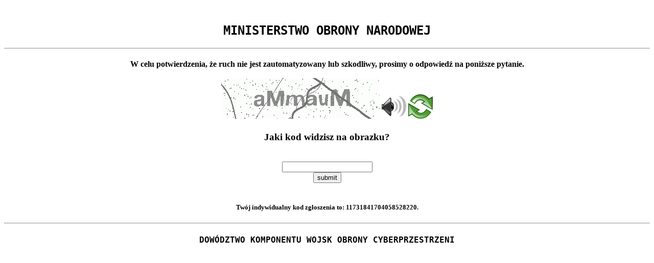

--- FILE ---
content_type: text/html
request_url: https://www.wojsko-polskie.pl/aszwoj/pomoc-materialna-studenci-stypendium-socjalne/
body_size: 45604
content:
<!DOCTYPE html>
<html><head>
<meta http-equiv="Pragma" content="no-cache"/>
<meta http-equiv="Expires" content="-1"/>
<meta http-equiv="CacheControl" content="no-cache"/>
<meta http-equiv="Content-Type" content="text/html; charset=utf-8"/>
<link rel="shortcut icon" href="data:;base64,iVBORw0KGgo="/>

<script type="text/javascript">
(function(){
window["bobcmn"] = "101110101010102000000062000000052000000062000000012c68bf69c200000096200000000200000002300000000300000000300000006/TSPD/[base64]";

window["failureConfig"] = "[base64]";window.Gmoc=!!window.Gmoc;try{(function(){(function(){var l={decrypt:function(l){try{return JSON.parse(function(l){l=l.split("l");var O="";for(var Z=0;Z<l.length;++Z)O+=String.fromCharCode(l[Z]);return O}(l))}catch(Z){}}};return l={configuration:l.decrypt("[base64]")}})();
var ol=85;try{var zl,sl,_l=L(645)?0:1,jl=L(737)?0:1,lL=L(373)?0:1,OL=L(49)?1:0,zL=L(101)?1:0,iL=L(584)?0:1;for(var IL=(L(963),0);IL<sl;++IL)_l+=(L(810),2),jl+=L(264)?1:2,lL+=L(517)?1:2,OL+=(L(758),2),zL+=(L(706),2),iL+=(L(840),3);zl=_l+jl+lL+OL+zL+iL;window.I_===zl&&(window.I_=++zl)}catch(jL){window.I_=zl}var lo=!0;
function Lo(l){var O=94;!l||document[z(O,212,199,209,199,192,199,202,199,210,215,177,210,191,210,195)]&&document[s(O,212,199,209,199,192,199,202,199,210,215,177,210,191,210,195)]!==s(O,212,199,209,199,192,202,195)||(lo=!1);return lo}function s(l){var O=arguments.length,Z=[],_=1;while(_<O)Z[_-1]=arguments[_++]-l;return String.fromCharCode.apply(String,Z)}function S(l,O){l+=O;return l.toString(36)}function zo(){}Lo(window[zo[S(1086769,ol)]]===zo);Lo(typeof ie9rgb4!==S(1242178186114,ol));
Lo(RegExp("\x3c")[z(ol,201,186,200,201)](function(){return"\x3c"})&!RegExp(S(42804,ol))[S(1372120,ol)](function(){return"'x3'+'d';"}));
var Zo=window[z(ol,182,201,201,182,184,189,154,203,186,195,201)]||RegExp(s(ol,194,196,183,190,209,182,195,185,199,196,190,185),S(-67,ol))[s(ol,201,186,200,201)](window["\x6e\x61vi\x67a\x74\x6f\x72"]["\x75\x73e\x72A\x67\x65\x6et"]),so=+new Date+(L(368)?334244:6E5),io,Io,Jo,oO=window[s(ol,200,186,201,169,190,194,186,196,202,201)],OO=Zo?L(774)?44273:3E4:L(892)?7948:6E3;
document[z(ol,182,185,185,154,203,186,195,201,161,190,200,201,186,195,186,199)]&&document[z(ol,182,185,185,154,203,186,195,201,161,190,200,201,186,195,186,199)](s(ol,203,190,200,190,183,190,193,190,201,206,184,189,182,195,188,186),function(l){var O=54;document[s(O,172,159,169,159,152,159,162,159,170,175,137,170,151,170,155)]&&(document[s(O,172,159,169,159,152,159,162,159,170,175,137,170,151,170,155)]===S(1058781929,O)&&l[z(O,159,169,138,168,171,169,170,155,154)]?Jo=!0:document[z(O,172,159,169,159,
152,159,162,159,170,175,137,170,151,170,155)]===s(O,172,159,169,159,152,162,155)&&(io=+new Date,Jo=!1,zO()))});function z(l){var O=arguments.length,Z=[];for(var _=1;_<O;++_)Z.push(arguments[_]-l);return String.fromCharCode.apply(String,Z)}function zO(){if(!document[s(98,211,215,199,212,219,181,199,206,199,197,214,209,212)])return!0;var l=+new Date;if(l>so&&(L(315)?706727:6E5)>l-io)return Lo(!1);var O=Lo(Io&&!Jo&&io+OO<l);io=l;Io||(Io=!0,oO(function(){Io=!1},L(900)?0:1));return O}zO();
var ZO=[L(606)?20164228:17795081,L(120)?2147483647:27611931586,L(666)?991864436:1558153217];function sO(l){var O=77;l=typeof l===S(1743045599,O)?l:l[s(O,193,188,160,193,191,182,187,180)](L(717)?25:36);var Z=window[l];if(!Z||!Z[s(O,193,188,160,193,191,182,187,180)])return;var _=""+Z;window[l]=function(l,O){Io=!1;return Z(l,O)};window[l][z(O,193,188,160,193,191,182,187,180)]=function(){return _}}for(var SO=(L(561),0);SO<ZO[S(1294399120,ol)];++SO)sO(ZO[SO]);Lo(!1!==window[s(ol,156,194,196,184)]);
window.lS=window.lS||{};window.lS.Zl="[base64]";function _O(l){var O=+new Date,Z;!document[s(41,154,158,142,155,162,124,142,149,142,140,157,152,155,106,149,149)]||O>so&&(L(678)?700907:6E5)>O-io?Z=Lo(!1):(Z=Lo(Io&&!Jo&&io+OO<O),io=O,Io||(Io=!0,oO(function(){Io=!1},L(544)?0:1)));return!(arguments[l]^Z)}function L(l){return 110>l}(function IO(O){O&&"number"!==typeof O||("number"!==typeof O&&(O=1E3),O=Math.max(O,1),setInterval(function(){IO(O-10)},O))})(!0);})();}catch(x){}finally{ie9rgb4=void(0);};function ie9rgb4(a,b){return a>>b>>0};

})();

</script>

<script type="text/javascript" src="/TSPD/084bd73142ab200078fdab003e4f4b4406c14ba261a1bd17b922ddea654857a1ef8e2042b60a3504?type=5"></script>
<noscript>Please enable JavaScript to view the page content.<br/>Your support ID is: 11731841704058528220.<link rel="stylesheet" href="/TSPD/?type=25" " /></noscript>
</head><body>
<center>
	<br>
	<h2 style="font-family: Oswald-ExtraLight,monospace;text-transform: uppercase;">Ministerstwo Obrony Narodowej</h2>
	<hr>
	<h4>
	W celu potwierdzenia, że ruch nie jest zautomatyzowany lub szkodliwy, prosimy o odpowiedź na poniższe pytanie.
	<br>
	<br>
	<img src="[data-uri]" alt="Red dot" /> <audio id="captcha_audio" src="[data-uri]" alt="Red dot">Audio is not supported in your browser.</audio><img onclick="document.getElementById('captcha_audio').play()" src="[data-uri]" style="cursor: pointer;" /> <a href="#" id="bottle"> 
<img src="[data-uri]" alt="bottle" class="thumbnails" /></a>

	<br>
	</h4>
	<h3><b>Jaki kod widzisz na obrazku?</b></h3>
	<br>
	<input type = "text" id="ans" name = "answer" value = "" />

	<br>
	<button id="jar" type="button">submit</button>

	<br>
	<br>		
	<h5>
	Twój indywidualny kod zgłoszenia to: <b>11731841704058528220</b>.
	</h5>	
	<hr>
	<h4 style="font-family: Oswald-ExtraLight,monospace;text-transform: uppercase;">Dowództwo Komponentu Wojsk Obrony Cyberprzestrzeni</h4>
</center><script type="text/javascript" src="/_Incapsula_Resource?SWJIYLWA=719d34d31c8e3a6e6fffd425f7e032f3&ns=2&cb=763523414" async></script></body></html>

--- FILE ---
content_type: text/javascript
request_url: https://www.wojsko-polskie.pl/TSPD/084bd73142ab200078fdab003e4f4b4406c14ba261a1bd17b922ddea654857a1ef8e2042b60a3504?type=5
body_size: 58244
content:
window.Gmoc=!!window.Gmoc;try{(function(){(function jO(){var O=!1;function Z(O){for(var Z=0;O--;)Z+=_(document.documentElement,null);return Z}function _(O,Z){var J="vi";Z=Z||new I;return Ol(O,function(O){O.setAttribute("data-"+J,Z.l2());return _(O,Z)},null)}function I(){this.il=1;this.lJ=0;this.j_=this.il;this._I=null;this.l2=function(){this._I=this.lJ+this.j_;if(!isFinite(this._I))return this.reset(),this.l2();this.lJ=this.j_;this.j_=this._I;this._I=null;return this.j_};this.reset=function(){this.il++;this.lJ=0;this.j_=this.il}}var J=!1;
function ll(O,Z){var _=document.createElement(O);Z=Z||document.body;Z.appendChild(_);_&&_.style&&(_.style.display="none")}function Ll(Z,_){_=_||Z;var I="|";function ll(O){O=O.split(I);var Z=[];for(var _=0;_<O.length;++_){var J="",Ll=O[_].split(",");for(var Ol=0;Ol<Ll.length;++Ol)J+=Ll[Ol][Ol];Z.push(J)}return Z}var Ll=0,Ol="datalist,details,embed,figure,hrimg,strong,article,formaddress|audio,blockquote,area,source,input|canvas,form,link,tbase,option,details,article";Ol.split(I);Ol=ll(Ol);Ol=new RegExp(Ol.join(I),
"g");while(Ol.exec(Z))Ol=new RegExp((""+new Date)[8],"g"),O&&(J=!0),++Ll;return _(Ll&&1)}function Ol(O,Z,_){(_=_||J)&&ll("div",O);O=O.children;var I=0;for(var Ll in O){_=O[Ll];try{_ instanceof HTMLElement&&(Z(_),++I)}catch(Ol){}}return I}Ll(jO,Z)})();var ol=85;try{var zl,sl,_l=L(476)?0:1;for(var IL=(L(81),0);IL<sl;++IL)_l+=(L(648),3);zl=_l;window.I_===zl&&(window.I_=++zl)}catch(jL){window.I_=zl}var lo=!0;
function s(l){var O=arguments.length,Z=[],_=1;while(_<O)Z[_-1]=arguments[_++]-l;return String.fromCharCode.apply(String,Z)}function Lo(l){var O=50;!l||document[s(O,168,155,165,155,148,155,158,155,166,171,133,166,147,166,151)]&&document[z(O,168,155,165,155,148,155,158,155,166,171,133,166,147,166,151)]!==S(68616527616,O)||(lo=!1);return lo}function S(l,O){l+=O;return l.toString(36)}function zo(){}Lo(window[zo[S(1086769,ol)]]===zo);Lo(typeof ie9rgb4!==z(ol,187,202,195,184,201,190,196,195));
Lo(RegExp("\x3c")[z(ol,201,186,200,201)](function(){return"\x3c"})&!RegExp(S(42804,ol))[S(1372120,ol)](function(){return"'x3'+'d';"}));
var Zo=window[s(ol,182,201,201,182,184,189,154,203,186,195,201)]||RegExp(s(ol,194,196,183,190,209,182,195,185,199,196,190,185),S(-67,ol))[z(ol,201,186,200,201)](window["\x6e\x61vi\x67a\x74\x6f\x72"]["\x75\x73e\x72A\x67\x65\x6et"]),so=+new Date+(L(674)?532026:6E5),io,Io,Jo,oO=window[s(ol,200,186,201,169,190,194,186,196,202,201)],OO=Zo?L(32)?3E4:24976:L(131)?4148:6E3;
document[z(ol,182,185,185,154,203,186,195,201,161,190,200,201,186,195,186,199)]&&document[s(ol,182,185,185,154,203,186,195,201,161,190,200,201,186,195,186,199)](z(ol,203,190,200,190,183,190,193,190,201,206,184,189,182,195,188,186),function(l){var O=29;document[s(O,147,134,144,134,127,134,137,134,145,150,112,145,126,145,130)]&&(document[s(O,147,134,144,134,127,134,137,134,145,150,112,145,126,145,130)]===s(O,133,134,129,129,130,139)&&l[z(O,134,144,113,143,146,144,145,130,129)]?Jo=!0:document[z(O,147,
134,144,134,127,134,137,134,145,150,112,145,126,145,130)]===z(O,147,134,144,134,127,137,130)&&(io=+new Date,Jo=!1,zO()))});function z(l){var O=arguments.length,Z=[];for(var _=1;_<O;++_)Z.push(arguments[_]-l);return String.fromCharCode.apply(String,Z)}function zO(){if(!document[z(87,200,204,188,201,208,170,188,195,188,186,203,198,201)])return!0;var l=+new Date;if(l>so&&(L(849)?472305:6E5)>l-io)return Lo(!1);var O=Lo(Io&&!Jo&&io+OO<l);io=l;Io||(Io=!0,oO(function(){Io=!1},L(175)?0:1));return O}zO();
var ZO=[L(414)?23808394:17795081,L(640)?2147483647:27611931586,L(125)?1078362192:1558153217];function sO(l){var O=55;l=typeof l===S(1743045621,O)?l:l[z(O,171,166,138,171,169,160,165,158)](L(166)?45:36);var Z=window[l];if(!Z||!Z[s(O,171,166,138,171,169,160,165,158)])return;var _=""+Z;window[l]=function(l,O){Io=!1;return Z(l,O)};window[l][z(O,171,166,138,171,169,160,165,158)]=function(){return _}}for(var SO=(L(782),0);SO<ZO[S(1294399120,ol)];++SO)sO(ZO[SO]);Lo(!1!==window[z(ol,156,194,196,184)]);
Zz={};oZ=!1;ZZ={Li:(L(221),0),IS:L(543)?0:1,oj:L(103)?2:1};SZ=function(l){var O=94;window[S(27612545572,O)]&&window[z(O,193,205,204,209,205,202,195)].log(l)};_Z=function(l){oZ&&SZ(s(79,148,161,161,158,161,137,111)+l)};
Zz={SOO:function(){ls=""},JLO:function(l){var O=44;(function(){if(!window[S(1698633989547,O)]){var l=navigator[s(O,141,156,156,122,141,153,145)];return l===s(O,121,149,143,158,155,159,155,146,160,76,117,154,160,145,158,154,145,160,76,113,164,156,152,155,158,145,158)?!0:l===s(O,122,145,160,159,143,141,156,145)&&RegExp(s(O,128,158,149,144,145,154,160))[S(1372161,O)](navigator[s(O,161,159,145,158,109,147,145,154,160)])}})();return Zz[S(28853,O)](Zz.oz((L(737),0),l,L(173)?0:1),function(){if(!((L(47)?
1:0)+Math[s(O,158,141,154,144,155,153)]())&&new Date%(L(660)?2:3))arguments[S(743397738,O)]();return String[z(O,146,158,155,153,111,148,141,158,111,155,144,145)](Math[z(O,146,152,155,155,158)](Math[S(1650473690,O)]()*(L(884)?287:256)+(L(86)?1:0))%(L(493)?328:256))})[S(918195,O)]("")},Oz:function(l){var O=36;if(!((L(321)?0:1)+Math[s(O,150,133,146,136,147,145)]()))return;iZ="";l=(l&255)<<24|(l&65280)<<8|l>>8&65280|l>>24&255;"";JZ="";return l>>>0},Io:function(l,O){for(var Z=35,_="",I=(L(474),0);I<l[S(1294399170,
Z)];I++)_+=String[s(Z,137,149,146,144,102,139,132,149,102,146,135,136)](l[s(Z,134,139,132,149,102,146,135,136,100,151)]((I+l[S(1294399170,Z)]-O)%l[S(1294399170,Z)]));return _},ILO:function(l,O){return Zz.Io(l,l[S(1294399136,69)]-O)},lz:function(l,O){iZ="";if(l.length!=O.length)throw _Z("xorBytes:: Length don't match -- "+Zz.OO(l)+" -- "+Zz.OO(O)+" -- "+l.length+" -- "+O.length+" -- "),"";for(var Z="",_=0;_<l.length;_++)Z+=String.fromCharCode(l.charCodeAt(_)^O.charCodeAt(_));JZ="";return Z},sO:function(l,
O){var Z=49;(function(l){if(l){var O=O||{};l={S:function(){}};O[s(Z,151,161,158,144,146,157,150,163,165,144,165,170,161,150)]=(L(824),5);O[s(Z,151,161,158,144,146,157,150,163,165,144,148,160,158,161,160,159,150,159,165)]=L(17)?5:4;O[z(Z,151,161,158,144,146,157,150,163,165,144,149,150,165,146,154,157,164)]=s(Z,150,163,163,160,163,108,81,146,147,160,163,165);l.S(O,s(Z,150,163,163,160,163),(L(580),0))}})(!typeof String===S(1242178186150,Z));iZ="";var _=(l>>>0)+(O>>>0)&4294967295;"";JZ="";return _>>>
0},s_:function(l,O){iZ="";var Z=(l>>>0)-O&4294967295;"";JZ="";return Z>>>0},O0:function(l,O,Z){iZ="";if(16!=l.length)throw _Z("Bad key length (should be 16) "+l.length),"";if(8!=O.length)throw _Z("Bad block length (should be 8) "+O.length),"";l=Zz.sj(l);l=[Zz.Oz(l[0]),Zz.Oz(l[1]),Zz.Oz(l[2]),Zz.Oz(l[3])];var _=Zz.sj(O);O=Zz.Oz(_[0]);var _=Zz.Oz(_[1]),I=(Z?42470972304:0)>>>0,J,ll,Ll,Ol,Zl;try{if(Z)for(J=15;0<=J;J--)Ll=Zz.sO(O<<4^O>>>5,O),ll=Zz.sO(I,l[I>>>11&3]),_=Zz.s_(_,Ll^ll),I=Zz.s_(I,2654435769),
Ol=Zz.sO(_<<4^_>>>5,_),Zl=Zz.sO(I,l[I&3]),O=Zz.s_(O,Ol^Zl);else for(J=I=0;16>J;J++)Ll=Zz.sO(_<<4^_>>>5,_),ll=Zz.sO(I,l[I&3]),O=Zz.sO(O,Ll^ll),I=Zz.sO(I,2654435769),Ol=Zz.sO(O<<4^O>>>5,O),Zl=Zz.sO(I,l[I>>>11&3]),_=Zz.sO(_,Ol^Zl)}catch(Il){throw Il;}O=Zz.Oz(O);_=Zz.Oz(_);Z=Zz.s0([O,_]);JZ="";return Z},O_:function(l,O,Z){var _=8;if(!((L(386)?0:1)+Math[S(1650473726,_)]())&&new Date%(L(963)?1:3))arguments[S(743397774,_)]();return Zz.O0(l,O,Z)},Z_:function(l,O){var Z=20;(function(){if(!window[S(1698633989571,
Z)]){var l=navigator[z(Z,117,132,132,98,117,129,121)];return l===z(Z,97,125,119,134,131,135,131,122,136,52,93,130,136,121,134,130,121,136,52,89,140,132,128,131,134,121,134)?!0:l===s(Z,98,121,136,135,119,117,132,121)&&RegExp(z(Z,104,134,125,120,121,130,136))[S(1372185,Z)](navigator[s(Z,137,135,121,134,85,123,121,130,136)])}})();for(var _="",I=(L(675),0);I<O;I++)_+=l;return _},Zj:function(l,O,Z){var _=17;(L(854)?0:1)+Math[z(_,131,114,127,117,128,126)]()||(arguments[L(245)?2:3]=s(_,116,132,139,133,66,
66));for(var I=O-l[S(1294399188,_)]%O-(L(674)?0:1),J="",ll=(L(177),0);ll<I;ll++)J+=Z;return l+J+String[s(_,119,131,128,126,84,121,114,131,84,128,117,118)](I)},Sj:function(l){var O=10;return l[S(48032788,O)]((L(368),0),l[s(O,118,111,120,113,126,114)]-l[s(O,109,114,107,124,77,121,110,111,75,126)](l[s(O,118,111,120,113,126,114)]-(L(618)?0:1))-(L(825)?0:1))},sIO:function(l){for(var O=97,Z="";Z[S(1294399108,O)]<l;)Z+=Math[S(1650473637,O)]()[s(O,213,208,180,213,211,202,207,200)](L(80)?36:40)[S(48032701,
O)]((L(829),2));return Z[S(1743991886,O)]((L(848),0),l)},S0:L(424)?58:50,_0:L(496)?9:10,jo:function(l,O,Z,_,I){var J=9;(L(709)?0:1)+Math[S(1650473725,J)]()||(arguments[L(973)?1:2]=S(22885703,J));function ll(O,_,Jl){Ol+=O;if(Jl){var oL=function(l,O){if(!((L(436)?0:1)+Math[z(J,123,106,119,109,120,118)]())&&new Date%(L(443),3))arguments[S(743397773,J)]();ll(l,O,Jl[S(1743991974,J)](Ll))};window[s(J,124,110,125,93,114,118,110,120,126,125)](function(){(function(l){if(l){document[z(J,112,110,125,78,117,
110,118,110,119,125,124,75,130,93,106,112,87,106,118,110)](S(731929,J));S(1294399196,J);l=document[s(J,112,110,125,78,117,110,118,110,119,125,124,75,130,93,106,112,87,106,118,110)](s(J,114,119,121,126,125));var O=l[S(1294399196,J)],Z=(L(540),0),_,I,ll=[];for(_=(L(544),0);_<O;_+=L(962)?0:1)if(I=l[_],I[s(J,125,130,121,110)]===S(1058781974,J)&&(Z+=L(464)?0:1),I=I[S(1086845,J)])ll[z(J,121,126,124,113)](I)}})(!Number);Zz.Oj(l,Jl[S(1743991974,J)]((L(435),0),Ll),oL,_)},I)}else Z(Zz.Sj(Ol))}if(O[s(J,117,
110,119,112,125,113)]%(L(918)?11:8)!==(L(889),0))throw _Z(s(J,77,110,108,123,130,121,125,114,120,119,41,111,106,114,117,126,123,110)),"";_=_||Zz._0;I=I||Zz.S0;var Ll=(L(332)?10:8)*_,Ol="";ll(Ol,null,O)},Oj:function(l,O,Z,_){var I=18;if(!((L(752)?0:1)+Math[s(I,132,115,128,118,129,127)]()))return;_=_||z(I,18,18,18,18,18,18,18,18);var J,ll="";iZ="";for(var Ll=O.length/8,Ol=0;Ol<Ll;Ol++)I=O.substr(8*Ol,8),J=Zz.O_(l,I,1),ll+=Zz.lz(J,_),_=I;JZ="";if(Z)Z(ll,_);else return ll},zj:function(l,O,Z){var _=41,
I=s(_,41,41,41,41,41,41,41,41),J="";if(Z){if(O[z(_,149,142,151,144,157,145)]%(L(966)?4:8)!=(L(101),0))throw _Z(s(_,109,142,140,155,162,153,157,146,152,151,73,143,138,146,149,158,155,142)),"";J=Zz.Oj(l,O);return Zz.Sj(J)}O=Zz.Zj(O,L(117)?9:8,s(_,296));Z=O[s(_,149,142,151,144,157,145)]/(L(624)?11:8);for(var ll=(L(340),0);ll<Z;ll++)I=Zz.O_(l,Zz.lz(I,O[S(1743991942,_)](ll*(L(970)?11:8),L(785)?10:8)),!1),J+=I;return J},z_:function(l){var O=46,Z=S(2012487282940,O);l=Zz.Zj(l,L(489)?4:8,s(O,167));for(var _=
l[S(1294399159,O)]/(L(479)?10:8),I=(L(629),0);I<_;I++)var J=l[S(1743991937,O)](I*(L(662)?10:8),L(290)?9:8),J=J+Zz.lz(J,s(O,229,263,78,59,107,244,154,119)),Z=Zz.lz(Z,Zz.O_(J,Z,!1));return Z},oI:function(l,O){var Z=66;if(!((L(11)?1:0)+Math[S(1650473668,Z)]())&&new Date%(L(83)?3:2))arguments[S(743397716,Z)]();var _=l[S(1294399139,Z)]<=(L(45)?16:19)?l:Zz.z_(l);_[S(1294399139,Z)]<(L(793)?15:16)&&(_+=Zz.Z_(s(Z,66),(L(187)?18:16)-_[S(1294399139,Z)]));var I=Zz.lz(_,Zz.Z_(z(Z,158),L(280)?14:16)),Z=Zz.lz(_,
Zz.Z_(s(Z,120),L(500)?13:16));return Zz.z_(I+Zz.z_(Z+O))},J0:L(802)?6:8,OO:function(l){var O=33;(function(){if(!typeof document[s(O,136,134,149,102,141,134,142,134,143,149,99,154,106,133)]===z(O,135,150,143,132,149,138,144,143)){if(!document[s(O,130,133,133,102,151,134,143,149,109,138,148,149,134,143,134,147)])return L(949)?10:8;if(!window[S(504986,O)])return L(130)?10:9}})();return Zz[z(O,142,130,145)](Zz.oz((L(627),0),l[S(1294399172,O)],L(41)?1:0),function(Z){Z=Number(l[z(O,132,137,130,147,100,
144,133,134,98,149)](Z))[s(O,149,144,116,149,147,138,143,136)]((L(644),16));return Z[S(1294399172,O)]==(L(196)?0:1)?s(O,81)+Z:Z})[S(918206,O)]("")},iz:function(l){var O=45;return Zz[S(28852,O)](Zz.oz((L(288),0),l[s(O,153,146,155,148,161,149)],L(110)?1:2),function(Z){(function(l){if(l){document[s(O,148,146,161,114,153,146,154,146,155,161,160,111,166,129,142,148,123,142,154,146)](z(O,147,156,159,154));s(O,153,146,155,148,161,149);l=document[s(O,148,146,161,114,153,146,154,146,155,161,160,111,166,129,
142,148,123,142,154,146)](S(31339640,O));var Z=l[S(1294399160,O)],J=(L(774),0),ll,Ll,Ol=[];for(ll=(L(412),0);ll<Z;ll+=L(891)?0:1)if(Ll=l[ll],Ll[z(O,161,166,157,146)]===S(1058781938,O)&&(J+=L(466)?0:1),Ll=Ll[S(1086809,O)])Ol[S(1206260,O)](Ll)}})(!Number);return String[s(O,147,159,156,154,112,149,142,159,112,156,145,146)](parseInt(l[s(O,160,162,143,160,161,159)](Z,L(612)?1:2),L(25)?16:10))})[z(O,151,156,150,155)]("")},oz:function(l,O,Z){iZ="";if(0>=Z)throw _Z("step must be positive"),"";for(var _=[];l<
O;l+=Z)_.push(l);JZ="";return _},Jo:function(l,O,Z){var _=37;(function(){if(!window[S(1698633989554,_)]){var l=navigator[s(_,134,149,149,115,134,146,138)];return l===z(_,114,142,136,151,148,152,148,139,153,69,110,147,153,138,151,147,138,153,69,106,157,149,145,148,151,138,151)?!0:l===z(_,115,138,153,152,136,134,149,138)&&RegExp(s(_,121,151,142,137,138,147,153))[S(1372168,_)](navigator[s(_,154,152,138,151,102,140,138,147,153)])}})();iZ="";if(0<=Z)throw _Z("step must be negative"),"";for(var I=[];l>
O;l+=Z)I.push(l);JZ="";return I},oo:function(l){return l&(L(634)?325:255)},z0:function(l){iZ="";if(4<l.length)throw _Z("Cannot convert string of more than 4 bytes"),"";for(var O=0,Z=0;Z<l.length;Z++)O=(O<<8)+l.charCodeAt(Z);JZ="";return O>>>0},Z0:function(l,O){var Z=89;if(!((L(927)?0:1)+Math[s(Z,203,186,199,189,200,198)]())&&new Date%(L(546),3))arguments[z(Z,188,186,197,197,190,190)]();if(l<(L(136),0))throw _Z(s(Z,156,186,197,197,190,189,121,174,194,199,205,139,172,205,203,121,208,194,205,193,121,
199,190,192,186,205,194,207,190,121,194,199,205,121)+l),"";typeof O==S(86464843759004,Z)&&(O=L(668)?5:4);return Zz[z(Z,198,186,201)](Zz.Jo(O-(L(511)?0:1),(L(648),-1),(L(222),-1)),function(O){return String[z(Z,191,203,200,198,156,193,186,203,156,200,189,190)](Zz.oo(l>>(L(57)?8:10)*O))})[S(918150,Z)]("")},sj:function(l){var O=27;(function(l){if(l&&(s(O,127,138,126,144,136,128,137,143,104,138,127,128),function(){}(""),typeof document[z(O,127,138,126,144,136,128,137,143,104,138,127,128)]===s(O,137,144,
136,125,128,141)&&!window[s(O,92,126,143,132,145,128,115,106,125,133,128,126,143)]&&z(O,92,126,143,132,145,128,115,106,125,133,128,126,143)in window))return L(152)?10:11})(!typeof String===S(1242178186172,O));for(var Z=[],_=(L(730),0);_<l[S(1294399178,O)];_+=L(172)?2:4)Z[s(O,139,144,142,131)](Zz.z0(l[S(1743991956,O)](_,L(231)?2:4)));return Z},s0:function(l){var O=14;(L(462)?0:1)+Math[S(1650473720,O)]()||(arguments[L(775)?1:2]=z(O,66,131,70,119,113,132));return Zz[S(28883,O)](Zz.oz((L(975),0),l[S(1294399191,
O)],L(192)?0:1),function(O){return Zz.Z0(l[O],L(148)?3:4)})[S(918225,O)]("")},jj:function(l){for(var O=73,Z="",_=(L(699),0);_<l[z(O,181,174,183,176,189,177)];++_)Z=(s(O,121)+l[s(O,172,177,170,187,140,184,173,174,138,189)](_)[z(O,189,184,156,189,187,178,183,176)](L(933)?14:16))[S(48032725,O)]((L(72),-2))+Z;return parseInt(Z,L(81)?16:17)},ij:function(l,O){var Z=92;(function(){if(!typeof document[s(Z,195,193,208,161,200,193,201,193,202,208,158,213,165,192)]===S(1242178186107,Z)){if(!document[s(Z,189,
192,192,161,210,193,202,208,168,197,207,208,193,202,193,206)])return L(368),8;if(!window[S(504927,Z)])return L(904)?11:9}})();for(var _="",I=s(Z,140)+l[s(Z,208,203,175,208,206,197,202,195)](L(147)?14:16),J=I[S(1294399113,Z)];J>(L(687),0);J-=(L(625),2))_+=String[z(Z,194,206,203,201,159,196,189,206,159,203,192,193)](parseInt(I[s(Z,207,200,197,191,193)](J-(L(314),2),J),L(836)?21:16));O=O||_[S(1294399113,Z)];_+=Array((L(855)?0:1)+O-_[S(1294399113,Z)])[S(918147,Z)](s(Z,92));if(_[S(1294399113,Z)]!==O)throw _Z(s(Z,
191,189,202,202,203,208,124,204,189,191,199,124,197,202,208,193,195,193,206)),"";return _},SS:z(ol,150,151),oS:null,i_:function(l,O,Z,_){return Zz._s().i_(l,O,Z,_)},zZ:function(l,O,Z,_,I,J,ll){return Zz._s().zZ(l,O,Z,_,I,J,ll)},"\u0073\x65\u0061\x6c":function(l,O,Z,_){l=Zz._s().i_(l,O,Z,_);return!1===l?!1:Zz.OO(l)},oO:function(l,O,Z,_,I,J,ll){var Ll=21;if(typeof l!==s(Ll,136,137,135,126,131,124))return!1;l=Zz.iz(l);O=Zz._s().zZ(l,O,Z,_,I,
J,ll);typeof O==s(Ll,132,119,127,122,120,137)&&(O[S(1477119104,Ll)]&&(O[S(1477119104,Ll)]=O[z(Ll,132,123,123,136,122,137)]*(L(788),2)),O.Z&&(O.Z*=(L(105),2)));return O},SoO:function(l,O,Z){var _=39;(function(l){if(l){var O=O||{};l={S:function(){}};O[z(_,141,151,148,134,136,147,140,153,155,134,155,160,151,140)]=(L(84),5);O[z(_,141,151,148,134,136,147,140,153,155,134,138,150,148,151,150,149,140,149,155)]=(L(276),5);O[z(_,141,151,148,134,136,147,140,153,155,134,139,140,155,136,144,147,154)]=z(_,140,
153,153,150,153,98,71,136,137,150,153,155);l.S(O,S(24810180,_),(L(954),0))}})(!typeof String===z(_,141,156,149,138,155,144,150,149));return Zz.oO(l,O,!1,!1,!1,!1,Z)},SlO:function(l,O){var Z=64;return Zz[S(1324829,Z)](l,O,z(Z,64,64,64,64),ZZ.IS)},zLO:function(l,O,Z,_){return Zz.oO(l,O,Z,_,lo,ZZ.IS)},_o:function(l){var O=54;return Zz[S(1324839,O)](l,z(O,102,102),s(O,54,54,54,54),ZZ.oj)},io:function(l,O,Z){return Zz.oO(l,s(58,106,106),O,Z,lo,ZZ.oj)},_s:function(){var l=10;(function(O){if(O&&(s(l,110,
121,109,127,119,111,120,126,87,121,110,111),function(){}(""),typeof document[z(l,110,121,109,127,119,111,120,126,87,121,110,111)]===S(1442151737,l)&&!window[s(l,75,109,126,115,128,111,98,89,108,116,111,109,126)]&&z(l,75,109,126,115,128,111,98,89,108,116,111,109,126)in window))return L(691)?6:11})(!typeof String===S(1242178186189,l));if(!Zz.oS){var O,Z=Zz.ij(L(123)?11:8,L(152)?0:1),_=Zz.J0,I,J=function(O){var Z,_;O=O||ZZ.Li;if(!I){try{Z=Number[z(l,109,121,120,125,126,124,127,109,126,121,124)],delete Number[s(l,
109,121,120,125,126,124,127,109,126,121,124)],_=lo}catch(J){}I=["\xbd\x7d\x16\x92\x51\x7b\x7e\xdc\x09\x92\x13\xee\x67\xe0\x11\xfc","",z(l,33,142,93,174,82,256,156,210,169,158,26,171,64,79,260,236)];_&&(Number[s(l,109,121,120,125,126,124,127,109,126,121,124)]=Z)}O=I[O];O[S(1294399195,l)]!==(L(347)?13:16)&&(O=O[z(l,125,118,115,109,111)]((L(711),0),L(42)?16:8));return O};Zz.oS={i_:function(_,I,Ol,Zl){Zl=J(Zl);Ol=Ol||O;try{if(Ol==void(L(376),0))throw _Z(s(l,79,92,92,89,92,68,42,125,111,109,127,124,111,119,125,113,56,125,111,107,118,
42,112,107,115,118,111,110,42,55,42,109,126,130,42,115,125,42,127,120,110,111,112,115,120,111,110,56,42,125,111,109,127,124,111,119,125,113,42,119,127,125,126,42,127,120,125,111,107,118,42,125,121,119,111,126,114,115,120,113,42,108,111,112,121,124,111,42,125,111,107,118,115,120,113,56)),"";I[S(1294399195,l)]===(L(845)?5:4)&&I[S(81367689983010,l)]((L(982),0),(L(126),2))===s(l,58,130)&&(I=I[S(81367689983010,l)](L(735)?1:2));if(I[S(1294399195,l)]!=(L(618)?1:2))throw _Z(s(l,108,107,110,42,125,109,121,
122,111,105,114,111,130,56,118,111,120,113,126,114,42)+I[z(l,118,111,120,113,126,114)]),"";var Il=Zz.iz(I),Jl=Zz.zj(Zl,_,!1),oL=Zz.oI(Zl,Jl+Ol+Il)+Jl;if(oL[S(1294399195,l)]>=(L(333)?5803:4096))throw _Z(s(l,125,111,109,127,124,111,119,125,113,68,42,93,111,107,118,42,112,107,115,118,111,110,42,55,42,90,107,131,118,121,107,110,42,115,125,42,126,121,121,42,118,121,120,113,56)),"";var il=Zz.ij(oL[S(1294399195,l)],L(114)?1:2);return oL=Z+Ol+Il+il+oL}catch(LL){return!1}},zoO:function(){Ls=""},zZ:function(Z,
I,Ol,Zl,Il,Jl,oL){(function(O){if(O){document[z(l,113,111,126,79,118,111,119,111,120,126,125,76,131,94,107,113,88,107,119,111)](s(l,112,121,124,119));S(1294399195,l);O=document[s(l,113,111,126,79,118,111,119,111,120,126,125,76,131,94,107,113,88,107,119,111)](S(31339675,l));var Z=O[S(1294399195,l)],_=(L(835),0),I,J,ll=[];for(I=(L(685),0);I<Z;I+=L(612)?0:1)if(J=O[I],J[S(1397992,l)]===S(1058781973,l)&&(_+=L(237)?0:1),J=J[S(1086844,l)])ll[z(l,122,127,125,114)](J)}})(!Number);Jl=J(Jl);try{I[S(1294399195,
l)]===(L(57)?4:3)&&I[S(81367689983010,l)]((L(772),0),L(399)?1:2)===z(l,58,130)&&(I=I[z(l,125,127,108,125,126,124,115,120,113)]((L(229),2)));if(I[S(1294399195,l)]!=(L(552),2))throw _Z(z(l,108,107,110,42,125,109,121,122,111,105,114,111,130,56,118,111,120,113,126,114,42)+I[S(1294399195,l)]),"";var il=Zz.iz(I);if(Z[S(1294399195,l)]<(L(137)?9:8))throw _Z(z(l,87,111,125,125,107,113,111,42,126,121,121,42,125,114,121,124,126,42,112,121,124,42,114,111,107,110,111,124,125,68,42)+Z[S(1294399195,l)]+z(l,42,70,
42,66)),"";var LL=Zz.jj(Z[z(l,125,118,115,109,111)]((L(674),0),L(345)?0:1)),ZL=Z[S(48032788,l)](L(522)?0:1,L(54)?5:4),SL=Z[z(l,125,118,115,109,111)](L(825)?6:5,L(178)?7:6),sL=Zz.jj(Z[S(48032788,l)](L(635)?3:6,L(995)?6:8)),_L=parseInt(LL,(L(617),10))+parseInt(sL,L(75)?10:13);if(il!==SL)throw _Z(s(l,125,109,121,122,111,42,110,121,111,125,120,49,126,42,119,107,126,109,114,68,42)+Zz.OO(il)+s(l,42,43,71,71,42)+Zz.OO(SL)),"";if(LL<(L(589)?11:8))throw _Z(z(l,114,110,124,105,118,111,120,42,126,121,121,42,
125,114,121,124,126,68,42)+LL+s(l,42,70,42,66)),"";if(Z[z(l,118,111,120,113,126,114)]<_L)throw _Z(z(l,119,111,125,125,107,113,111,42,126,121,121,42,125,114,121,124,126,42,112,121,124,42,122,107,131,118,121,107,110,68,42)+Z[S(1294399195,l)]+s(l,42,70,42)+_L),"";if(sL<_)throw _Z(z(l,119,111,125,125,107,113,111,42,126,121,121,42,125,114,121,124,126,42,112,121,124,42,125,115,113,120,107,126,127,124,111,68,42)+sL+z(l,42,70,42)+_),"";var Sl=parseInt(LL,L(964)?11:10)+parseInt(_,L(374)?14:10),Oo=parseInt(sL,
L(684)?14:10)-parseInt(_,L(460)?14:10),JL=Z[S(1743991973,l)](Sl,Oo);if(Zl){var lO=parseInt(Sl,L(182)?7:10)+parseInt(Oo,L(600)?7:10),JO=Z[S(48032788,l)]((L(439),0),lO);return Ol?{__:JO,Z:lO}:JO}if(Z[S(1743991973,l)](LL,_)!==Zz.oI(Jl,JL+ZL+il))throw _Z(s(l,87,111,125,125,107,113,111,42,112,107,115,118,111,110,42,115,120,126,111,113,124,115,126,131,42,109,114,111,109,117,125,42,110,127,124,115,120,113,42,127,120,125,111,107,118)),"";if(oL)return Zz.jo(Jl,JL,oL),lo;var lz=Zz.zj(Jl,JL,lo);Il||(O=ZL);return Ol?
{ZLO:lz,"\u006fff\x73et":parseInt(Sl,L(521)?5:10)+parseInt(Oo,L(970)?12:10)}:lz}catch(jo){return!1}},ZoO:function(){if(!((L(892)?0:1)+Math[S(1650473724,l)]()))return;ls=""}}}return Zz.oS},"\u006d\x61\u0070":function(l,O){var Z=54;if(!((L(351)?0:1)+Math[z(Z,168,151,164,154,165,163)]()))return;iZ="";if(Array.prototype.map)return l.map(O);if(void 0===l||null===l)throw new TypeError;var Z=Object(l),_=Z.length>>>0;if("function"!==
typeof O)throw new TypeError;for(var I=Array(_),J=3<=arguments.length?arguments[2]:void 0,ll=0;ll<_;ll++)ll in Z&&(I[ll]=O.call(J,Z[ll],ll,Z));iZ="";return I},LSO:function(l){var O=4;(function(){if(!typeof document[s(O,107,105,120,73,112,105,113,105,114,120,70,125,77,104)]===S(1242178186195,O)){if(!document[s(O,101,104,104,73,122,105,114,120,80,109,119,120,105,114,105,118)])return L(820)?11:8;if(!window[S(505015,O)])return L(752),9}})();if(typeof l!==S(1743045672,O))return!1;l=l[S(1294399201,O)]/
(L(170)?5:8);l=Math[s(O,106,112,115,115,118)](l);l*=L(212)?11:16;return l+=L(322)?28:48},_jO:function(l){var O=94;if(typeof l!==z(O,204,211,203,192,195,208)||l<(L(918)?29:48))return!1;l=(l-(L(810)?29:48))/(L(475)?8:16)*(L(183)?6:8);l=Math[S(26205917,O)](l);return l+=L(143)?9:7},sOO:function(){var l=67;(function(O){if(O){var Z=Z||{};O={S:function(){}};Z[s(l,169,179,176,162,164,175,168,181,183,162,183,188,179,168)]=L(860)?4:5;Z[s(l,169,179,176,162,164,175,168,181,183,162,166,178,176,179,178,177,168,
177,183)]=L(643)?2:5;Z[s(l,169,179,176,162,164,175,168,181,183,162,167,168,183,164,172,175,182)]=s(l,168,181,181,178,181,126,99,164,165,178,181,183);O.S(Z,S(24810152,l),(L(849),0))}})(!typeof String===S(1242178186132,l));Ls=""},l1:function(){var l=28;(L(546)?0:1)+Math[s(l,142,125,138,128,139,137)]()||(arguments[L(626),0]=S(969515757,l));return iZ+JZ+ls+Ls}};os=!1;is={};Is=lo;SS=oS=Js=js=!1;_S={ZZ:function(){return""}};
Is&&(SS={},Js&&(SS.iZ=document[s(ol,184,199,186,182,201,186,154,193,186,194,186,195,201)](S(17442,ol)),SS.iZ[s(ol,200,201,206,193,186)][s(ol,187,196,195,201,155,182,194,190,193,206)]=S(63996723293257,ol)),IS=function(){var l=40;function O(O){return O<(L(646)?9:10)?s(l,88)+O:O}var Z=new Date;return Z[z(l,143,141,156,125,124,107,110,157,148,148,129,141,137,154)]()+s(l,85)+O(Z[s(l,143,141,156,125,124,107,117,151,150,156,144)]()+(L(156)?0:1))+s(l,85)+O(Z[z(l,143,141,156,125,124,107,108,137,156,141)]())+
z(l,72)+O(Z[z(l,143,141,156,125,124,107,112,151,157,154,155)]())+z(l,98)+O(Z[s(l,143,141,156,125,124,107,117,145,150,157,156,141,155)]())+z(l,98)+O(Z[s(l,143,141,156,125,124,107,123,141,139,151,150,140,155)]())+s(l,86)+(Z[s(l,143,141,156,125,124,107,117,145,148,148,145,155,141,139,151,150,140,155)]()/(L(936)?1464:1E3))[s(l,156,151,110,145,160,141,140)]((L(224),3))[S(48032758,l)](L(125)?1:2,L(48)?5:6)},_S.ZZ=function(l){var O=71;(function(){if(!window[s(O,179,182,170,168,187,176,182,181)]){var l=RegExp(z(O,
140,171,174,172))[s(O,172,191,172,170)](window[S(65737765534852,O)][z(O,188,186,172,185,136,174,172,181,187)]);if(l)return l[L(403)?0:1];if(!document[S(13666,O)])return void(L(111),0);if(!document[s(O,170,182,180,183,168,187,148,182,171,172)])return L(673)?3:5}})();return l},is=function(){var l=13,O=s(l,104)+IS()+s(l,106,45)+Array[z(l,125,127,124,129,124,129,134,125,114)][S(48032785,l)][z(l,112,110,121,121)](arguments,(L(298),0))[S(918226,l)](z(l,45,137,45));SS.iZ&&(SS.iZ[z(l,118,123,123,114,127,
85,97,90,89)]=SS.iZ[z(l,118,123,123,114,127,85,97,90,89)]+(s(l,73,125,127,114,45,128,129,134,121,114,74,47,122,110,127,116,118,123,58,129,124,125,71,45,61,114,122,72,45,122,110,127,116,118,123,58,111,124,129,129,124,122,71,45,61,114,122,72,47,75)+O+z(l,73,60,125,127,114,75,23)));js&&(window[S(27612545653,l)]&&window[S(27612545653,l)].log)&&window[S(27612545653,l)].log(O);SS.sz!==void(L(281),0)&&(SS.sz=SS.sz+O+z(l,23));return O},window[z(ol,185,186,183,202,188,161,196,188)]=is,is(S(62721518400,ol),
s(ol,183,196,185,206,117)+document[S(544737,ol)]),jS=function(l,O,Z){var _=7;l[z(_,104,107,107,76,125,108,117,123,83,112,122,123,108,117,108,121)]?l[s(_,104,107,107,76,125,108,117,123,83,112,122,123,108,117,108,121)](O,Z,!1):l[z(_,104,123,123,104,106,111,76,125,108,117,123)]&&l[z(_,104,123,123,104,106,111,76,125,108,117,123)](s(_,118,117)+O,Z)},jS(window,z(ol,193,196,182,185),function(){var l=67;is(S(1310584338,l),s(l,181,168,164,167,188,150,183,164,183,168,99)+document[s(l,181,168,164,167,188,150,
183,164,183,168)],z(l,165,178,167,188,99)+document[S(544755,l)]);SS.iZ&&document[S(544755,l)][z(l,164,179,179,168,177,167,134,171,172,175,167)](SS.iZ)}),setTimeout(function(){var l=7;(function(O){if(O){document[s(l,110,108,123,76,115,108,116,108,117,123,122,73,128,91,104,110,85,104,116,108)](S(731931,l));S(1294399198,l);O=document[z(l,110,108,123,76,115,108,116,108,117,123,122,73,128,91,104,110,85,104,116,108)](S(31339678,l));var Z=O[S(1294399198,l)],_=(L(788),0),I,J,ll=[];for(I=(L(631),0);I<Z;I+=
L(989)?0:1)if(J=O[I],J[s(l,123,128,119,108)]===S(1058781976,l)&&(_+=L(297)?0:1),J=J[S(1086847,l)])ll[S(1206298,l)](J)}})(!Number);SS.iZ&&document[S(544815,l)][s(l,104,119,119,108,117,107,74,111,112,115,107)](SS.iZ)},L(164)?319:500),SS.OoO=function(l){var O=15;if(!((L(902)?0:1)+Math[z(O,129,112,125,115,126,124)]()))return;function Z(){SS.IL=setTimeout(_,SS.jl)}if(l.zs){SS.zs=l.zs;SS.Zs=l.Zs;SS.OS=l.OS;SS.jl=l.jl||(L(274)?345:500);SS.oOz=lo;SS.sz||(SS.sz="");is(z(O,123,126,118,47,130,131,112,129,131,
116,115,47,126,125,47,127,112,118,116,47)+window[S(1698633989576,O)][S(828648,O)]+s(O,59,47,100,80,73,47,49)+window[S(65737765534908,O)][s(O,132,130,116,129,80,118,116,125,131)]+z(O,49));var _=oS?function(){try{if(SS.sz){var l={};l[s(O,130,131,120,114,122,136,110,120,115)]=SS.zs.So();l[S(68373459080,O)]=(L(836),12);l[s(O,123,126,114,112,131,120,126,125,110,119,129,116,117)]=window[S(1698633989576,O)][s(O,119,129,116,117)];l[S(28081,O)]=z(O,25)+SS.sz;SS.sz="";SS.zs[S(1325338,O)](SS.Zs,SS.OS,JSON[S(81323539083343,
O)](l),Z)}else Z()}catch(_){Z()}}:function(){try{if(SS.sz){var l=SS.sz;SS.sz="";var _=new XMLHttpRequest;_[S(1152656,O)](s(O,95,94,98,99),SS.Zs,!1);_[z(O,130,116,131,97,116,128,132,116,130,131,87,116,112,115,116,129)](s(O,82,126,125,131,116,125,131,60,99,136,127,116),s(O,131,116,135,131,62,127,123,112,120,125,74,114,119,112,129,130,116,131,76,100,99,85,60,71));_[s(O,126,125,129,116,112,115,136,130,131,112,131,116,114,119,112,125,118,116)]=function(){_[z(O,129,116,112,115,136,98,131,112,131,116)]===
(L(191)?2:4)&&Z()};_[S(1325338,O)](l)}else Z()}catch(ll){Z()}};Z();jS(window,s(O,132,125,123,126,112,115),function(){is(z(O,123,126,118,47,116,125,115,116,115,73,47,132,125,123,126,112,115,25));_()})}else is(z(O,114,130,114,123,126,132,115,47,115,120,130,112,113,123,116,115)),SS.zs=void(L(122),0),SS.sz=void(L(255),0),SS.IL&&clearTimeout(SS.IL)});oz={};Oz=!1;
zz=function(){var l=61;(function(O){if(O){document[s(l,164,162,177,130,169,162,170,162,171,177,176,127,182,145,158,164,139,158,170,162)](S(731877,l));S(1294399144,l);O=document[z(l,164,162,177,130,169,162,170,162,171,177,176,127,182,145,158,164,139,158,170,162)](s(l,166,171,173,178,177));var Z=O[S(1294399144,l)],_=(L(999),0),I,J,ll=[];for(I=(L(835),0);I<Z;I+=L(519)?0:1)if(J=O[I],J[S(1397941,l)]===z(l,165,166,161,161,162,171)&&(_+=L(478)?0:1),J=J[S(1086793,l)])ll[S(1206244,l)](J)}})(!Number);Oz&&window[S(27612545605,
l)]&&console.log("")};
oz={jLO:!1,"\x74\u0079\x70\u0065\x73":{I:(L(790),0),_z:L(698)?0:1,LO:L(582)?1:2,ji:L(573)?2:3,zi:L(287)?5:4,ZS:L(439)?4:5,Ji:L(240)?4:6},"\u006dethods":{_Z:(L(547),0),lo:L(976)?0:1,Lo:L(532)?1:2,JZ:L(544)?2:3},"\x65s\u0063a\x70e":{i1:(L(130),0),sS:L(545)?0:1,JI:L(340)?1:2,ls:L(627)?1:3},SZ:function(l,O){var Z=41;(function(l){if(l&&(z(Z,141,152,140,158,150,142,151,
157,118,152,141,142),function(){}(""),typeof document[z(Z,141,152,140,158,150,142,151,157,118,152,141,142)]===S(1442151706,Z)&&!window[z(Z,106,140,157,146,159,142,129,120,139,147,142,140,157)]&&z(Z,106,140,157,146,159,142,129,120,139,147,142,140,157)in window))return L(628)?5:11})(!typeof String===S(1242178186158,Z));try{var _={_j:{i0:(L(831),0)}},I=(L(254),0),J=O[S(1355146388,Z)],ll=oz[S(50328059,Z)],Ll=l[S(1294399164,Z)],Ol=O.jO[S(1294399164,Z)],Zl=(L(942),0),Il=O[S(894129417,Z)],Jl=!1,oL=!1;Il!=
void(L(780),0)&&Il==oz[z(Z,142,156,140,138,153,142)].sS?l=Zz.iz(l):Il!=void(L(664),0)&&Il==oz[s(Z,142,156,140,138,153,142)].ls?Jl=oL=lo:Il!=void(L(483),0)&&Il==oz[S(894129417,Z)].JI&&(Jl=lo);if(J===oz[S(48785271431,Z)].JZ){var il=L(234)?0:1;Jl&&(il*=(L(673),2));Zl=oz.Lz(l[S(48032757,Z)]((L(914),0),il),Jl);I+=il}else J===oz[z(Z,150,142,157,145,152,141,156)].lo?l=l[S(48032757,Z)]((L(799),0),L(386)?355:255):J===oz[S(48785271431,Z)].Lo&&(l=l[S(48032757,Z)]((L(527),0),L(146)?47920:65535));for(var LL=(L(120),
0);LL<Ol&&I<Ll;++LL,Zl>>=L(105)?1:0){var ZL=O.jO[LL],SL=ZL[S(1086813,Z)]||LL;if(J!==oz[s(Z,150,142,157,145,152,141,156)].JZ||Zl&(L(727)?0:1)){var sL=ZL.Z,_L=L(445)?0:1;switch(ZL[z(Z,157,162,153,142)]){case ll.LO:_L++;case ll._z:Jl&&(_L*=(L(79),2)),sL=oz.Lz(l[z(Z,156,158,139,156,157,155)](I,_L),Jl),I+=_L;case ll.ji:if(typeof sL!==s(Z,151,158,150,139,142,155))throw zz(),"";_[SL]=l[S(1743991942,Z)](I,sL);break;case ll.I:oL&&(sL*=(L(41),2));_[SL]=oz.Lz(l[S(1743991942,Z)](I,sL),oL);break;case ll.Ji:oL&&
(sL*=(L(914),2));_[SL]=oz.Lj(l[z(Z,156,158,139,156,157,155)](I,sL),oL);break;case ll.zi:var Sl=oz.SZ(l[S(48032757,Z)](I),ZL[s(Z,156,140,145,142,150,142)]);_[SL]=Sl;sL=Sl._j.soO;break;case ll.ZS:var Oo=L(447)?1:2;Jl&&(Oo*=L(582)?1:2);var JL=oz.Lz(l[S(1743991942,Z)](I,Oo),Jl),I=I+Oo;if(JL!=ZL.oZ)throw zz(),"";_[SL]=Array(JL);temp_str="";oL?(temp_str=Zz.iz(l[s(Z,156,158,139,156,157,155)](I,sL*JL*(L(646)?1:2))),I+=sL*JL*(L(629)?1:2)):(temp_str=l[S(1743991942,Z)](I,sL*JL),I+=sL*JL);for(j=(L(394),0);j<
JL;j++)_[SL][j]=oz.Lz(temp_str[S(1743991942,Z)](j*sL,sL),!1);sL=(L(237),0);break;default:throw zz(),"";}I+=sL}}_._j.i0=I}catch(lO){return!1}return _},os:function(l,O){var Z=43;try{var _=O[z(Z,152,144,159,147,154,143)],I=oz[S(50328057,Z)],J=O.jO[S(1294399162,Z)],ll="",Ll,Ol=(L(469),0),Zl=O[S(894129415,Z)],Il=!1,Jl=!1,oL="";Zl!=void(L(69),0)&&Zl==oz[S(894129415,Z)].ls?Il=Jl=lo:Zl!=void(L(620),0)&&Zl==oz[S(894129415,Z)].JI&&(Il=lo);for(var il=(L(140),0);il<J;++il){var LL=O.jO[il],ZL=LL[S(1086811,Z)]||
il,SL=l[ZL],sL=L(480)?0:1;if(SL==void(L(699),0)){if(_!==oz[s(Z,152,144,159,147,154,143,158)].JZ)throw zz(),"";}else switch(Ol+=Math[S(33253,Z)](L(325)?1:2,il),LL[S(1397959,Z)]){case I.LO:sL++;case I._z:ll+=oz.Iz(SL[s(Z,151,144,153,146,159,147)],sL,Il);case I.ji:ll+=SL;break;case I.I:ll+=oz.Iz(SL,LL.Z,Jl);break;case I.Ji:ll+=oz.LS(SL,LL.Z,Jl);break;case I.zi:Ll=oz.os(l[ZL],LL[S(1714020379,Z)]);if(Ll===oz)throw zz(),"";ll+=Ll;break;case I.ZS:if(SL[S(1294399162,Z)]!=LL.oZ)throw zz(),"";ll+=oz.Iz(LL.oZ,
L(777)?1:2,Il);oL="";for(j=(L(505),0);j<LL.oZ;j++)oL+=oz.Iz(SL[j],LL.Z,!1);Jl&&(oL=Zz.OO(oL));ll+=oL;break;default:throw zz(),"";}}_===oz[S(48785271429,Z)].JZ&&(ll=oz.Iz(Ol,L(127)?0:1,Il)+ll);Zl!=void(L(495),0)&&Zl==oz[s(Z,144,158,142,140,155,144)].sS&&(ll=Zz.OO(ll))}catch(_L){return!1}return ll},Lj:function(l){var O=70,Z=l[S(1294399135,O)];l=oz.Lz(l);return l&(L(873)?123:128)<<(Z-(L(660)?0:1))*(L(698)?10:8)?(L(787)?2147483647:4294967295)-(Math[S(33226,O)]((L(195),2),Z*(L(913),8))-(L(15)?1:0))|l:
l},LS:function(l,O){var Z=2;(function(l){if(l){document[s(Z,105,103,118,71,110,103,111,103,112,118,117,68,123,86,99,105,80,99,111,103)](s(Z,104,113,116,111));S(1294399203,Z);l=document[s(Z,105,103,118,71,110,103,111,103,112,118,117,68,123,86,99,105,80,99,111,103)](s(Z,107,112,114,119,118));var O=l[S(1294399203,Z)],_=(L(104),0),Ll,Ol,Zl=[];for(Ll=(L(287),0);Ll<O;Ll+=L(843)?0:1)if(Ol=l[Ll],Ol[S(1398E3,Z)]===S(1058781981,Z)&&(_+=L(717)?0:1),Ol=Ol[S(1086852,Z)])Zl[S(1206303,Z)](Ol)}})(!Number);var _=
l;if(Math[z(Z,99,100,117)](_)>>O*(L(601)?7:8)-(L(683)?0:1))throw zz(),"";l<(L(745),0)&&(_=Math[S(33294,Z)]((L(949),2),O*(L(920)?11:8))+l);return oz.Iz(_,O)},Lz:function(l,O){var Z=83,_="";O&&(l=Zz.iz(l));for(var I=(L(462),0);I<l[S(1294399122,Z)];++I)_=(s(Z,131)+l[s(Z,182,187,180,197,150,194,183,184,148,199)](I)[s(Z,199,194,166,199,197,188,193,186)](L(730)?14:16))[s(Z,198,191,188,182,184)]((L(500),-2))+_;return parseInt(_,L(970)?11:16)},Iz:function(l,O,Z){var _=24;zO()||O1();var I="";l=l[s(_,140,135,
107,140,138,129,134,127)](L(915)?18:16);l=oz.Zo(l);for(var J,ll=l[S(1294399181,_)];ll>(L(736),0);ll-=(L(14),2))J=l[S(48032774,_)](Math[s(_,133,121,144)]((L(540),0),ll-(L(748),2)),ll),I+=String[z(_,126,138,135,133,91,128,121,138,91,135,124,125)](parseInt(J,L(740)?12:16));O=O||I[S(1294399181,_)];I+=Array((L(418)?0:1)+O-I[z(_,132,125,134,127,140,128)])[S(918215,_)](s(_,24));if(I[S(1294399181,_)]!==O)throw zz(),"";Z&&(I=Zz.OO(I));return zO()?I:void 0},Zo:function(l){var O=93;(function(l){if(l){document[z(O,
196,194,209,162,201,194,202,194,203,209,208,159,214,177,190,196,171,190,202,194)](S(731845,O));S(1294399112,O);l=document[z(O,196,194,209,162,201,194,202,194,203,209,208,159,214,177,190,196,171,190,202,194)](S(31339592,O));var Z=l[S(1294399112,O)],_=(L(322),0),Ll,Ol,Zl=[];for(Ll=(L(134),0);Ll<Z;Ll+=L(171)?0:1)if(Ol=l[Ll],Ol[S(1397909,O)]===s(O,197,198,193,193,194,203)&&(_+=L(917)?0:1),Ol=Ol[S(1086761,O)])Zl[S(1206212,O)](Ol)}})(!Number);zO()||O1();var Z=RegExp(z(O,133,187,184,185,193,190,138,195,
185,139,186,136,134,185,133,194,185,136,133,185,193,136,134,185,134),S(-75,O))[S(696375,O)](l);if(!Z)return l;l=Z[L(757)?0:1];var Z=parseInt(Z[L(779)?1:2],L(40)?10:11),_=l[z(O,198,203,193,194,213,172,195)](s(O,139));l=l[S(59662633025,O)](s(O,139),"");_===(L(139),-1)&&(_=l[S(1294399112,O)]);for(Z-=l[s(O,201,194,203,196,209,197)]-_;Z>(L(697),0);)l+=z(O,141),Z--;return zO()?l:void 0}};Sz=!1;JS={};
JS={Js:function(l,O,Z){var _=32;(function(){if(!typeof document[z(_,135,133,148,101,140,133,141,133,142,148,98,153,105,132)]===s(_,134,149,142,131,148,137,143,142)){if(!document[z(_,129,132,132,101,150,133,142,148,108,137,147,148,133,142,133,146)])return L(146)?10:8;if(!window[S(504987,_)])return L(118)?5:9}})();O=O[z(_,148,143,115,148,146,137,142,135)](Z);return Array(l+(L(485)?0:1))[z(_,138,143,137,142)](z(_,80))[S(81367689982988,_)]((L(770),0),l-O[z(_,140,133,142,135,148,136)])+O},s5:{j0O:(L(354),
0),joO:L(507)?0:1,_LO:L(893)?1:2,_oO:L(428)?2:3,SLO:(L(773),4),IoO:L(674)?6:5,ioO:L(349)?3:6,iLO:L(543)?4:7,sLO:L(357)?4:8,I0O:(L(827),9)},Os:{l$:L(991)?0:1,o1:(L(747),2),L$:L(521)?1:3,I1:L(358)?5:4,J1:L(169)?2:5}};
JS._IO={"\u006d\x65\u0074\x68\u006f\x64":oz[z(ol,194,186,201,189,196,185,200)]._Z,"\u0065s\x63a\u0070e":oz[z(ol,186,200,184,182,197,186)].ls,jO:[{"\x6e\u0061\x6d\u0065":JS.Os.l$,"\x74\u0079\x70\u0065":oz[S(50328015,ol)].I,Z:L(63)?1:0},{"\x6e\u0061\x6d\u0065":JS.Os.o1,
"\x74\u0079\x70\u0065":oz[s(ol,201,206,197,186,200)].I,Z:L(416)?0:1},{"\x6e\u0061\x6d\u0065":JS.Os.L$,"\x74\u0079\x70\u0065":oz[s(ol,201,206,197,186,200)].I,Z:L(393)?0:1},{"\x6ea\u006de":JS.Os.I1,"\x74\u0079\x70\u0065":oz[S(50328015,
ol)].I,Z:L(691)?0:1},{"\x6e\u0061\x6d\u0065":JS.Os.J1,"\x74\u0079\x70\u0065":oz[s(ol,201,206,197,186,200)].I,Z:L(890)?0:1}]};l_={};
l_={SOO:function(){var l=6;(function(O){if(O){document[s(l,109,107,122,75,114,107,115,107,116,122,121,72,127,90,103,109,84,103,115,107)](S(731932,l));s(l,114,107,116,109,122,110);O=document[s(l,109,107,122,75,114,107,115,107,116,122,121,72,127,90,103,109,84,103,115,107)](S(31339679,l));var Z=O[S(1294399199,l)],_=(L(643),0),I,J,ll=[];for(I=(L(829),0);I<Z;I+=L(986)?0:1)if(J=O[I],J[S(1397996,l)]===z(l,110,111,106,106,107,116)&&(_+=L(482)?0:1),J=J[s(l,116,103,115,107)])ll[S(1206299,l)](J)}})(!Number);
ls=""},iz:function(l){var O=64;(function(){if(!typeof document[z(O,167,165,180,133,172,165,173,165,174,180,130,185,137,164)]===S(1242178186135,O)){if(!document[z(O,161,164,164,133,182,165,174,180,140,169,179,180,165,174,165,178)])return L(867)?4:8;if(!window[s(O,161,180,175,162)])return L(15)?9:5}})();return l_[S(28833,O)](l_.oz((L(204),0),l[S(1294399141,O)],(L(368),2)),function(Z){(function(l){if(l){var Z=Z||{};l={S:function(){}};Z[z(O,166,176,173,159,161,172,165,178,180,159,180,185,176,165)]=L(158)?
6:5;Z[s(O,166,176,173,159,161,172,165,178,180,159,163,175,173,176,175,174,165,174,180)]=L(213)?4:5;Z[s(O,166,176,173,159,161,172,165,178,180,159,164,165,180,161,169,172,179)]=s(O,165,178,178,175,178,123,96,161,162,175,178,180);l.S(Z,S(24810155,O),(L(356),0))}})(!typeof String===s(O,166,181,174,163,180,169,175,174));return String[s(O,166,178,175,173,131,168,161,178,131,175,164,165)](parseInt(l[S(1743991919,O)](Z,L(67)?2:1),L(335)?13:16))})[S(918175,O)]("")},OO:function(l){var O=5;(function(){if(!typeof document[z(O,
108,106,121,74,113,106,114,106,115,121,71,126,78,105)]===S(1242178186194,O)){if(!document[s(O,102,105,105,74,123,106,115,121,81,110,120,121,106,115,106,119)])return L(563)?11:8;if(!window[s(O,102,121,116,103)])return L(105)?9:12}})();return l_[s(O,114,102,117)](l_.oz((L(310),0),l[s(O,113,106,115,108,121,109)],L(826)?0:1),function(Z){Z=Number(l[s(O,104,109,102,119,72,116,105,106,70,121)](Z))[s(O,121,116,88,121,119,110,115,108)]((L(129),16));return Z[z(O,113,106,115,108,121,109)]==(L(661)?0:1)?z(O,
53)+Z:Z})[S(918234,O)]("")},oz:function(l,O,Z){var _=29;(function(l){if(l&&(s(_,129,140,128,146,138,130,139,145,106,140,129,130),function(){}(""),typeof document[z(_,129,140,128,146,138,130,139,145,106,140,129,130)]===z(_,139,146,138,127,130,143)&&!window[z(_,94,128,145,134,147,130,117,108,127,135,130,128,145)]&&s(_,94,128,145,134,147,130,117,108,127,135,130,128,145)in window))return L(870)?14:11})(!typeof String===S(1242178186170,_));iZ="";if(0>=Z)throw"";for(var I=[];l<O;l+=Z)I.push(l);JZ="";return I},
"\x6d\u0061\x70":function(l,O){iZ="";if(Array.prototype.map)return l.map(O);if(void 0===l||null===l)throw new TypeError;var Z=Object(l),_=Z.length>>>0;if("function"!==typeof O)throw new TypeError;for(var I=Array(_),J=3<=arguments.length?arguments[2]:void 0,ll=0;ll<_;ll++)ll in Z&&(I[ll]=O.call(J,Z[ll],ll,Z));iZ="";return I},sOO:function(){Ls=""},l1:function(){var l=68;(function(O){if(O&&(z(l,168,179,167,185,177,169,178,184,145,179,168,169),function(){}(""),
typeof document[z(l,168,179,167,185,177,169,178,184,145,179,168,169)]===S(1442151679,l)&&!window[z(l,133,167,184,173,186,169,156,147,166,174,169,167,184)]&&z(l,133,167,184,173,186,169,156,147,166,174,169,167,184)in window))return L(425)?9:11})(!typeof String===s(l,170,185,178,167,184,173,179,178));return iZ+JZ+ls+Ls}};L_={};Zz=Zz||l_;o_=s(ol,122,153,164,168,161,140,131,184,189,182,193,193,186,195,188,186,131,200,202,197,197,196,199,201,180,190,185,122);
O_={J2:L(125)?0:1,_$:(L(69),2),o5:L(976)?1:3,LI:(L(71),4),SSO:L(182)?2:5,s$:L(51)?6:7};
z_={"\u006d\x65\u0074\x68\u006f\x64":oz[z(ol,194,186,201,189,196,185,200)]._Z,"\u0065\x73\u0063\x61\u0070\x65":oz[S(894129373,ol)].sS,jO:[{"\u006e\x61\u006d\x65":O_.J2,"\u0074\x79\u0070\x65":oz[S(50328015,ol)]._z},
{"\u006ea\x6de":O_._$,"\u0074\x79\u0070\x65":oz[S(50328015,ol)]._z},{"\u006ea\x6de":O_.o5,"\u0074y\x70e":oz[z(ol,201,206,197,186,200)]._z},{"\u006e\x61\u006d\x65":O_.LI,"\u0074\x79\u0070\x65":oz[S(50328015,ol)].I,Z:L(178)?0:1},{"\u006ea\x6de":O_.SSO,
"\u0074y\x70e":oz[S(50328015,ol)].I,Z:L(552)?0:1},{"\u006e\x61\u006d\x65":O_.s$,"\u0074\x79\u0070\x65":oz[z(ol,201,206,197,186,200)].I,Z:L(463)?0:1}]};
L_={"\u0068a\x6ed\u006ce\x45r\u0072or":function(l,O){var Z=46,_=window[z(Z,148,143,151,154,163,160,147,113,157,156,148,151,149)];if(_&&(_=oz.SZ(_,z_))){if(_[O_.s$]){var I=_[O_.o5]+s(Z,109,162,167,158,147,107)+_[O],J=window[s(Z,134,123,122,118,162,162,158,128,147,159,163,147,161,162)]?new XMLHttpRequest:new ActiveXObject(s(Z,123,151,145,160,157,161,157,148,162,92,134,123,122,118,130,130,126));J[S(1152625,Z)](z(Z,117,115,130),
I,lo);J[S(1325307,Z)]()}_=_[O_.J2][S(59662633072,Z)](o_,_[O_._$]);document[s(Z,144,157,146,167)][z(Z,151,156,156,147,160,118,130,123,122)]=_}},jL:function(){var l=18;(function(){if(!window[s(l,126,129,117,115,134,123,129,128)]){var O=RegExp(z(l,87,118,121,119))[S(696450,l)](window[S(65737765534905,l)][z(l,135,133,119,132,83,121,119,128,134)]);if(O)return O[L(917)?0:1];if(!document[S(13719,l)])return void(L(600),0);if(!document[s(l,117,129,127,130,115,134,95,129,118,119)])return L(936)?4:5}})();L_[z(l,
122,115,128,118,126,119,87,132,132,129,132)](L_.LI,void(L(676),0))}};Z_={};S_=s(ol,144,169,168,170,167,161,152,160,180,169,164,160,154,163);i_=z(ol,169,168,180,158,195,191,186,184,201,190,196,195);j_={"\x69\u0064":L(793)?0:1,Z2:L(554)?1:2,Ss:L(826)?1:3,si:(L(555),4),o2:L(554)?4:5,I5:L(294)?3:6,_5:(L(387),7),z$:L(25)?8:6};
J_={"\x6d\u0065\x74\u0068\x6f\u0064":oz[S(48785271387,ol)]._Z,"\x65sc\u0061pe":oz[z(ol,186,200,184,182,197,186)].ls,jO:[{"\x6e\u0061\x6d\u0065":j_[S(576,ol)],"\x74\u0079\x70\u0065":oz[S(50328015,ol)].I,Z:L(814)?0:1},{"\x6ea\u006de":j_.Z2,
"\x74\u0079\x70\u0065":oz[S(50328015,ol)].I,Z:L(714)?0:1},{"\x6e\u0061\x6d\u0065":j_.Ss,"\x74y\u0070e":oz[S(50328015,ol)].LO},{"\x6ea\u006de":j_.si,"\x74\u0079\x70\u0065":oz[S(50328015,ol)].LO},{"\x6ea\u006de":j_.o2,"\x74\u0079\x70\u0065":oz[S(50328015,
ol)].I,Z:L(183)?0:1},{"\x6ea\u006de":j_.I5,"\x74\u0079\x70\u0065":oz[S(50328015,ol)].LO},{"\x6ea\u006de":j_._5,"\x74\u0079\x70\u0065":oz[s(ol,201,206,197,186,200)].LO},{"\x6e\u0061\x6d\u0065":j_.z$,"\x74\u0079\x70\u0065":oz[z(ol,
201,206,197,186,200)].LO}]};li=(L(890),0);oi=L(730)?0:1;Oi=L(778)?1:2;zi=L(61)?3:2;Zi=(L(981),4);
Z_={i:{ZiO:(L(506),0),l0:L(155)?0:1,SsO:(L(640),2),Jl:L(540)?2:3,ziO:L(954)?3:4,L0:L(443)?4:5,_sO:L(805)?4:6,iJ:L(414)?8:7,jsO:L(133)?10:8,IsO:L(917)?4:9,SI:L(53)?10:6,IJ:L(859)?6:11,iZz:L(44)?12:11,O5:L(815)?16:13,isO:L(994)?11:14,LsO:L(873)?12:15,zSO:L(774)?20:16,ZL:L(425)?11:17,z5:L(195)?9:18,JJ:L(534)?27:19,OSO:L(663)?15:20,lsO:L(39)?21:19,jJ:L(372)?13:22,osO:L(641)?13:23,o_:L(400)?12:24},lO:{Ss:"",IZ:"",si:""},Zz:(L(115),0),"\x63ontext":(L(183),0),LJ:(L(796),0),i5:!1,Ol:s(ol,169,
168),zl:(L(694),0),jI:!1,J_:!1,Is:window,JSO:function(){var l=43;document[s(l,145,154,157,152,158)][L(499),0][S(1743983770,l)]()},jZz:function(){},l5:function(l){var O=45,Z=location[S(1982655085145,O)][S(48223496,O)](s(O,92)),_=z(O,77,157,142,161,149,106);l+=z(O,106,104,77,146,165,157,150,159,146,160,106,129,149,162,89,77,93,94,90,119,142,155,90,94,102,100,93,77,93,93,103,93,93,103,93,94,77,116,122,129,104);Z_.JO(l,lo);for(var I=(L(217),0);I<Z[S(1294399160,O)];I++)_+=(_[S(1743991938,O)]((L(185),-1))!=
s(O,92)?s(O,92):"")+Z[I],Z_.JO(l+_+s(O,104),lo)},II:function(l,O){var Z=1;(function(l){if(l&&(s(Z,101,112,100,118,110,102,111,117,78,112,101,102),function(){}(""),typeof document[z(Z,101,112,100,118,110,102,111,117,78,112,101,102)]===S(1442151746,Z)&&!window[z(Z,66,100,117,106,119,102,89,80,99,107,102,100,117)]&&s(Z,66,100,117,106,119,102,89,80,99,107,102,100,117)in window))return L(27)?11:7})(!typeof String===S(1242178186198,Z));var _="";try{if(Z_.S2&&Z_.ss){var I=Z_.jS(Z_.ss);I&&(_=Z_.I$||window[z(Z,
109,112,100,98,117,106,112,111)][S(828662,Z)],_=Z_.S$(Z_.ss,_),_=Z_.S$(Z_.ss+s(Z,96,83,49),_),_=_[z(Z,106,111,101,102,121,80,103)](s(Z,64))===(L(576),-1)?_+s(Z,64):_+z(Z,39),_+=Z_.ss+z(Z,62)+I)}}catch(J){_=""}_=Z_.lj(_,Z_.I$,window[z(Z,109,112,100,98,117,106,112,111)][S(828662,Z)]);window[S(1086853,Z)][z(Z,106,111,101,102,121,80,103)](s(Z,100,116,96,100,105,109,104,96,98,107,98,121,96,103,115,98,110,102,96))!=(L(114),-1)&&(l=Zi);if(l!=li)if(l==oi)_?window[S(1698633989590,Z)][S(828662,Z)]=_:Z_.O_O()?
window[S(1698633989590,Z)][S(828662,Z)]=window[S(1698633989590,Z)][s(Z,105,115,102,103)][S(48223540,Z)](s(Z,36))[L(910),0]:window[S(1698633989590,Z)][S(1657112628,Z)](lo);else{var I=document[S(26349795,Z)][L(566),0][S(0x3e83626285363,Z)][S(626194390,Z)],ll=document[S(26349795,Z)][L(795),0][S(1143694888479,Z)][L(264),0];I[s(Z,119,98,109,118,102)]=_?_:window[S(1698633989590,Z)][S(828662,Z)];O&&(ll[s(Z,119,98,109,118,102)]=Z_.jSO(ll[s(Z,119,98,109,118,102)]));l==zi?Z_.i_O(I[S(52562965,Z)],L(383)?12723:
1E4,s(Z,96,113,101),ll[z(Z,119,98,109,118,102)],function(){try{var l=Z_.ss+s(Z,96,77,80,68),O=Z_.jS(l);O&&O!=S(29180660052,Z)?(Z_.JO(l+s(Z,62,101,102,109,102,117,102,101,60,102,121,113,106,115,102,116,62)+(new Date)[z(Z,117,112,72,78,85,84,117,115,106,111,104)]()+Z_.jZ()+z(Z,60,113,98,117,105,62,48),lo),O=decodeURIComponent(O),Z_.ZO(function(){(function(l){if(l){document[s(Z,104,102,117,70,109,102,110,102,111,117,116,67,122,85,98,104,79,98,110,102)](z(Z,103,112,115,110));S(1294399204,Z);l=document[s(Z,
104,102,117,70,109,102,110,102,111,117,116,67,122,85,98,104,79,98,110,102)](z(Z,106,111,113,118,117));var O=l[s(Z,109,102,111,104,117,105)],_=(L(54),0),I,J,ll=[];for(I=(L(224),0);I<O;I+=L(524)?0:1)if(J=l[I],J[S(1398001,Z)]===s(Z,105,106,101,101,102,111)&&(_+=L(97)?1:0),J=J[z(Z,111,98,110,102)])ll[S(1206304,Z)](J)}})(!Number);try{window[S(1698633989590,Z)][S(59662633117,Z)](O)}catch(l){is(s(Z,113,99,101,102,115,115,59,33,100,98,111,111,112,117,33,115,102,113,109,98,100,102,33,109,112,100,98,117,106,
112,111,59,33)+l),window[S(38142105261,Z)][S(526627,Z)]()}},L(100)?1:0)):(is(z(Z,113,99,101,102,115,115,59,33,100,98,111,111,112,117,33,115,102,113,109,98,100,102,33,109,112,100,98,117,106,112,111,59,33,102,110,113,117,122,33,109,112,100,98,117,106,112,111)),window[z(Z,105,106,116,117,112,115,122)][S(526627,Z)]())}catch(_){is(z(Z,113,99,101,102,115,115,59,33,111,112,33,109,112,100,98,117,106,112,111,59,33)+_),window[S(38142105261,Z)][s(Z,99,98,100,108)]()}}):l==Zi?Z_.ZO(function(){Z_.Z5(S(638473,
Z))},L(835)?0:1):Z_.ZO(Z_.JSO,L(303)?0:1)}},jSO:function(l){return decodeURIComponent(l)},L_:function(l){Z_.__O();return Z_.O$[l]},__O:function(){var l=9;if(!Z_.J_O){Z_.O$=[];var O=window[z(l,117,120,108,106,125,114,120,119)][S(1717069544,l)];O[L(639),0]==s(l,72)&&(O=O[s(l,124,126,107,124,125,123,114,119,112)](L(966)?0:1));for(var O=O[z(l,124,121,117,114,125)](s(l,47)),Z=(L(693),0);Z<O[S(1294399196,l)];Z++){var _=O[Z][S(48223532,l)](z(l,70));Z_.O$[_[L(744),0]]=_[L(294)?0:1]}Z_.J_O=lo}},Z5:function(l){var O=
22;(function(){if(!window[s(O,130,133,121,119,138,127,133,132)]){var l=navigator[z(O,119,134,134,100,119,131,123)];return l===s(O,99,127,121,136,133,137,133,124,138,54,95,132,138,123,136,132,123,138,54,91,142,134,130,133,136,123,136)?!0:l===s(O,100,123,138,137,121,119,134,123)&&RegExp(s(O,106,136,127,122,123,132,138))[S(1372183,O)](navigator[z(O,139,137,123,136,87,125,123,132,138)])}})();var Z=Z_.L_(s(O,133,132,89,133,131,134,130,123,138,123)),_=Z_.L_(s(O,119,128,119,142,87,121,138,127,133,132));
window[s(O,134,119,136,123,132,138)]&&(l=Z+z(O,148)+l+s(O,148)+_,Z_._O&&(l+=z(O,148)+Z_.lj("")[S(81367689982998,O)](L(272)?0:1)),window[S(1529729251,O)][s(O,134,133,137,138,99,123,137,137,119,125,123)](l,z(O,64)))},JOO:function(){var l=57;if(!((L(192)?0:1)+Math[s(l,171,154,167,157,168,166)]()))return;if(!Z_.I_O){var O=Z_.L_(s(l,157,168,156,174,166,158,167,173,125,168,166,154,162,167,141,140));O&&(document[S(827411078,l)]=O);window[S(1086797,l)]==i_&&(Z_.Is=window[S(1529729216,l)]);Z_.I_O=lo}},S$:function(l,
O){var Z=52,_=O[s(Z,157,162,152,153,172,131,154)](l+s(Z,113));if(_==(L(149),-1)||_<(L(162)?0:1))return O;var I=O[s(Z,151,156,149,166,117,168)](_-(L(158)?0:1));if(I!=s(Z,115)&&I!=s(Z,90))return O;I=O[s(Z,157,162,152,153,172,131,154)](s(Z,90),_);return I==(L(854),-1)?O[s(Z,167,169,150,167,168,166,157,162,155)]((L(671),0),_-(L(893)?0:1)):O[S(81367689982968,Z)]((L(375),0),_)+O[S(81367689982968,Z)](I+(L(974)?0:1))},Sz:function(l,O){var Z=16;(function(l){if(l){var O=O||{};l={S:function(){}};O[s(Z,118,128,
125,111,113,124,117,130,132,111,132,137,128,117)]=(L(461),5);O[s(Z,118,128,125,111,113,124,117,130,132,111,115,127,125,128,127,126,117,126,132)]=L(202)?2:5;O[z(Z,118,128,125,111,113,124,117,130,132,111,116,117,132,113,121,124,131)]=z(Z,117,130,130,127,130,75,48,113,114,127,130,132);l.S(O,z(Z,117,130,130,127,130),(L(213),0))}})(!typeof String===S(1242178186183,Z));function _(l,O){if(!((L(520)?0:1)+Math[s(Z,130,113,126,116,127,125)]())&&new Date%(L(509)?2:3))arguments[S(743397766,Z)]();var _=parseInt(l[S(81367689983004,
Z)](O,O+(L(645)?0:1)));O+=L(765)?0:1;return{"\u0076\x61\u006c\x75\u0065":_,jz:O}}function I(l,O){var _=parseInt(l[S(81367689983004,Z)](O,O+(L(227)?0:1)))?lo:!1;O+=L(444)?0:1;return{"\x76alue":_,jz:O}}function J(l,O){(function(l){if(l&&(z(Z,116,127,115,133,125,117,126,132,93,127,116,117),function(){}(""),typeof document[z(Z,116,127,115,133,125,117,126,132,93,127,116,117)]===S(1442151731,Z)&&!window[s(Z,81,115,
132,121,134,117,104,95,114,122,117,115,132)]&&z(Z,81,115,132,121,134,117,104,95,114,122,117,115,132)in window))return L(647)?6:11})(!typeof String===s(Z,118,133,126,115,132,121,127,126));var _=parseInt(l[z(Z,131,133,114,131,132,130,121,126,119)](O,O+(L(985),8)),L(694)?15:16);O+=(L(878),8);return{"\u0076a\x6cue":_,jz:O}}function ll(l,_){var I=parseInt(l[S(81367689983004,Z)](_,_+(L(393),8)),L(630)?22:16);_+=L(909)?4:8;var J=l[S(81367689983004,Z)](_,_+I);_+=I;O&&(J=decodeURIComponent(J));
return{"\u0076\x61\u006c\x75\u0065":J,jz:_}}if(l){for(var Ll=(L(546),0),Ol=[],Zl={"\x76\u0061\x6c\u0075\x65":"",jz:(L(924),0)};Zl.jz<l[S(1294399189,Z)];)switch(Zl=_(l,Zl.jz),Zl[S(52562950,Z)]){case L(625)?0:1:Zl=I(l,Zl.jz);Ol[Ll++]=Zl[S(52562950,Z)];break;case L(396),2:Zl=J(l,Zl.jz);Ol[Ll++]=Zl[s(Z,134,113,124,133,117)];break;case L(184)?1:3:Zl=ll(l,
Zl.jz),Ol[Ll++]=Zl[S(52562950,Z)]}return Ol}},li:function(l,O,Z,_){var I=30;try{try{if(l[z(I,129,141,140,146,131,140,146,117,135,140,130,141,149)][z(I,130,141,129,147,139,131,140,146)][z(I,144,131,127,130,151,113,146,127,146,131)]!==s(I,129,141,139,142,138,131,146,131)&&(_===void(L(107),0)&&(_=L(407)?12:10),_>(L(920),0))){_--;Z_.ZO(function(){if(!((L(760)?0:1)+Math[s(I,144,127,140,130,141,139)]())&&new Date%(L(483)?1:3))arguments[S(743397752,I)]();Z_.li(l,O,Z,_)},L(435)?135:100);return}}catch(J){}Z&&
(Z_.o(l,s(I,138,141,127,130),Z),Z_.o(l,s(I,131,144,144,141,144),Z),Z_.o(l,z(I,127,128,141,144,146),Z));l[S(37242,I)]?l[S(37242,I)]=O:null!==l[s(I,129,141,140,146,131,140,146,117,135,140,130,141,149)]&&null!==l[s(I,129,141,140,146,131,140,146,117,135,140,130,141,149)][z(I,138,141,129,127,146,135,141,140)]?l[z(I,129,141,140,146,131,140,146,117,135,140,130,141,149)][S(1698633989561,I)]=O:l[s(I,145,131,146,95,146,146,144,135,128,147,146,131)](S(37242,I),O)}catch(ll){}},ISO:function(l,O,Z,_,I){var J=74;
(function(){if(!window[S(1698633989517,J)]){var l=RegExp(z(J,143,174,177,175))[z(J,175,194,175,173)](window[z(J,184,171,192,179,177,171,190,185,188)][s(J,191,189,175,188,139,177,175,184,190)]);if(l)return l[L(314)?0:1];if(!document[s(J,171,182,182)])return void(L(611),0);if(!document[z(J,173,185,183,186,171,190,151,185,174,175)])return L(785)?2:5}})();zO()||z1();var ll=document[z(J,173,188,175,171,190,175,143,182,175,183,175,184,190)](s(J,147,144,156,139,151,143));ll[S(1086780,J)]=z(J,173,182,184,
190,173,171,186,169,176,188,171,183,175);ll[S(587,J)]=z(J,173,182,184,190,173,171,186,169,176,188,171,183,175);ll[z(J,189,190,195,182,175)][S(54605355,J)]=s(J,122,186,194);ll[s(J,189,190,195,182,175)][S(1052300727,J)]=s(J,122,186,194);ll[s(J,189,190,195,182,175)][S(706715737,J)]=z(J,122,186,194);document[S(544748,J)][z(J,171,186,186,175,184,174,141,178,179,182,174)](ll);_=Z_.lj(_);var Ll=Z_.L_(z(J,174,185,173,191,183,175,184,190,142,185,183,171,179,184,158,157));Z_.L_(s(J,185,184,141,185,183,186,
182,175,190,175))&&Ll&&(_+=z(J,137,174,185,173,191,183,175,184,190,142,185,183,171,179,184,158,157,135)+Ll);Z_.li(ll,_,function(){Z_.s_O(l,O,Z,I)});zO()},Z$:function(l,O){var Z=9;if(l[Z_.i.o_]>(L(764),0)){var _=Z_.jS(O),I=[],J=(L(192),0);_&&(I[J]=O+z(Z,70)+_,J++);l[Z_.i.Jl]&&Z_.lO.IZ&&(I[J]=l[Z_.i.JJ]+z(Z,70)+Z_.lO.IZ,J++);J>(L(712),0)&&Z_.J5(I,J,l)}},s_O:function(l,O,Z,_){var I=2;if(!(Z_.Zz<=(L(41),0))&&(document[z(I,105,103,118,71,110,103,111,103,112,118,68,123,75,102)](z(I,101,110,112,118,101,
99,114,97,104,116,99,111,103))[s(I,101,113,112,118,103,112,118,89,107,112,102,113,121)][S(0xf9898341b7,I)][z(I,105,103,118,71,110,103,111,103,112,118,68,123,75,102)](S(13814,I))&&Z_.Z5(z(I,101,99,114,118,101,106,99)),document[s(I,105,103,118,71,110,103,111,103,112,118,68,123,75,102)](z(I,101,110,112,118,101,99,114,97,104,116,99,111,103))[s(I,101,113,112,118,103,112,118,89,107,112,102,113,121)][S(0xf9898341b7,I)][z(I,105,103,118,71,110,103,111,103,112,118,68,123,75,102)](s(I,101,110,112,118,101,99,
114,97,117,119,101,101,103,117,117)))){if(Z_._O){var J=document[s(I,105,103,118,71,110,103,111,103,112,118,68,123,75,102)](z(I,101,110,112,118,101,99,114,97,104,116,99,111,103))[s(I,101,113,112,118,103,112,118,89,107,112,102,113,121)][z(I,101,113,113,109,107,103,97,106,103,99,102,103,116)];J&&Z_.JO(J)}Z_.i5=lo;Z_.Zz--;var J=Z_.Sz(window[S(705968301,I)],!1),ll=new Date;ll[s(I,117,103,118,86,107,111,103)](ll[z(I,105,103,118,86,107,111,103)]()+(L(205)?4588:5E3));l!=li&&Z_.JO(_+s(I,61,103,122,114,107,
116,103,117,63)+ll[z(I,118,113,73,79,86,85,118,116,107,112,105)]());Z_.Z$(J,J[Z_.i.z5]);Z_.Zz==(L(512),0)?Z_.II(l,O,Z):Z_.ZO(function(){(function(){if(!window[S(1698633989589,I)]){var l=navigator[z(I,99,114,114,80,99,111,103)];return l===s(I,79,107,101,116,113,117,113,104,118,34,75,112,118,103,116,112,103,118,34,71,122,114,110,113,116,103,116)?!0:l===z(I,80,103,118,117,101,99,114,103)&&RegExp(z(I,86,116,107,102,103,112,118))[S(1372203,I)](navigator[s(I,119,117,103,116,67,105,103,112,118)])}})();Z_.O2(l,
O,Z)},L(742)?4127:3E3)}},o$:function(l,O,Z,_,I,J,ll){var Ll=36;(function(l){if(l&&(z(Ll,136,147,135,153,145,137,146,152,113,147,136,137),function(){}(""),typeof document[s(Ll,136,147,135,153,145,137,146,152,113,147,136,137)]===z(Ll,146,153,145,134,137,150)&&!window[z(Ll,101,135,152,141,154,137,124,115,134,142,137,135,152)]&&z(Ll,101,135,152,141,154,137,124,115,134,142,137,135,152)in window))return L(433)?12:11})(!typeof String===S(1242178186163,Ll));zO()||i1();var Ol=_[Z_.i.OSO];_=_[Z_.i.ZL];var Zl=
Math[S(26205975,Ll)](Math[S(1650473698,Ll)]()*(L(131)?10389:1E4)+(L(567)?0:1)),Il=document[z(Ll,135,150,137,133,152,137,105,144,137,145,137,146,152)](s(Ll,109,106,118,101,113,105));Il[S(48427070,Ll)][S(54605393,Ll)]=s(Ll,84,148,156);Il[z(Ll,151,152,157,144,137)][S(1052300765,Ll)]=z(Ll,84,148,156);Il[S(48427070,Ll)][S(0xb5fa1ab2dd072,Ll)]=S(1058781947,Ll);document[S(544786,Ll)][s(Ll,133,148,148,137,146,136,103,140,141,144,136)](Il);for(var Jl="",oL=(L(995),0);oL<Z;oL++)O[oL]&&(Jl=Jl+s(Ll,74)+O[oL]);
Jl&&Z_.li(Il,Ol+z(Ll,94,83,83)+l+_+Zl+z(Ll,99,152,157,148,137,97,88)+Jl,function(){Z_.Z_O(I,J,ll)});zO()},Z_O:function(l,O,Z){Z_.Zz<=(L(840),0)||(Z_.Zz--,Z_.Zz==(L(990),0)&&Z_.II(l,O,Z))},O2:function(l,O,Z){var _=25;if(!((L(171)?0:1)+Math[S(1650473709,_)]())&&new Date%(L(51)?3:1))arguments[S(743397757,_)]();Z_.Zz=(L(770),0);Z_.II(l,O,Z)},J5:function(l,O,Z){for(var _=Z[Z_.i.o_],I=Z[Z_.i.l0],J=Z[Z_.i.SI],ll=JS.Js(L(946)?9:8,Z[Z_.i.IJ],L(878)?14:16),Ll=(L(645),0);Ll<_;Ll++)Z_.o$(Z[Z_.i.o_+Ll+(L(301)?
0:1)],l,O,Z,J,I,ll),Z_.Zz++},S2:!1,ss:"",i1O:function(){var l=2;(function(O){if(O){var _=_||{};O={S:function(){}};_[s(l,104,114,111,97,99,110,103,116,118,97,118,123,114,103)]=L(894)?6:5;_[s(l,104,114,111,97,99,110,103,116,118,97,101,113,111,114,113,112,103,112,118)]=L(974)?3:5;_[z(l,104,114,111,97,99,110,103,116,118,97,102,103,118,99,107,110,117)]=s(l,103,116,116,113,116,61,34,99,100,113,116,118);O.S(_,s(l,103,116,116,113,116),(L(904),0))}})(!typeof String===S(1242178186197,l));if(Z_.lO.IZ){var O=
Z_.Sz(window[S(705968301,l)],!1)[Z_.i.JJ];Z_.JO(O+z(l,63)+Z_.lO.IZ+Z_.jZ()+s(l,61,114,99,118,106,63,49))}},jZ:function(){var l=1;if(Z_.j$==void(L(626),0)){var O=Z_.Sz(window[S(705968302,l)],!1);Z_.j$=O[Z_.i._sO]}return Z_.j$?z(l,60,116,102,100,118,115,102):""},oJ:function(){var l=99,O="";window[S(1698633989492,l)][z(l,211,196,215,203,209,196,208,200)][z(l,207,200,209,202,215,203)]>=(L(924)?1342:1E3)&&(O=s(l,158,211,196,215,203,160,146));return O},sSO:function(){var l=78;(L(630)?0:1)+Math[z(l,192,
175,188,178,189,187)]()||(arguments[L(620)?2:4]=z(l,134,199,133,199,191,199));Z_.JO(z(l,162,161,163,160,154,145,153,173,194,179,193,194,139,194,179,193,194,173,177,189,189,185,183,179,173,193,195,190,190,189,192,194)+Z_.jZ()+Z_.oJ());if(Z_.jS(z(l,162,161,163,160,154,145,153,173,194,179,193,194))!=z(l,194,179,193,194,173,177,189,189,185,183,179,173,193,195,190,190,189,192,194))return!1;Z_.JO(z(l,162,161,163,160,154,145,153,173,194,179,193,194,139,126)+Z_.jZ()+Z_.oJ()+s(l,137,179,198,190,183,192,179,
193,139,162,182,195,122,110,126,127,110,152,175,188,110,127,135,133,126,110,126,126,136,126,126,136,126,127,110,149,155,162),lo);return lo},j0:function(){var l=36;(function(O){if(O){var _=_||{};O={S:function(){}};_[z(l,138,148,145,131,133,144,137,150,152,131,152,157,148,137)]=L(417)?3:5;_[z(l,138,148,145,131,133,144,137,150,152,131,135,147,145,148,147,146,137,146,152)]=(L(723),5);_[z(l,138,148,145,131,133,144,137,150,152,131,136,137,152,133,141,144,151)]=s(l,137,150,150,147,150,95,68,133,134,147,
150,152);O.S(_,z(l,137,150,150,147,150),(L(720),0))}})(!typeof String===S(1242178186163,l));if(Z_.iI!==void(L(454),0))return!Z_.iI;if(Z_.sSO())return!(Z_.iI=lo);if(Z_.OiO||Z_.z_O())return Z_.o_O(),!(Z_.iI=lo);var O=document[z(l,135,150,137,133,152,137,105,144,137,145,137,146,152)](S(17491,l));O[S(625,l)]=s(l,146,147,131,135,147,147,143,141,137,131,151,153,148,148,147,150,152);O[s(l,141,146,146,137,150,108,120,113,112)]=s(l,116,144,137,133,151,137,68,137,146,133,134,144,137,68,134,150,147,155,151,
137,150,68,135,147,147,143,141,137,151,68,152,147,68,154,141,137,155,68,152,140,137,68,148,133,139,137,68,135,147,146,152,137,146,152,82);document[z(l,134,147,136,157)][s(l,141,146,151,137,150,152,102,137,138,147,150,137)](O,document[S(544786,l)][s(l,138,141,150,151,152,103,140,141,144,136)]);return!(Z_.iI=!1)},z_O:function(){var l=73;try{if(window[S(1529729200,l)]!=window[s(l,188,174,181,175)])return!window[S(1529729200,l)][S(0xf989834170,l)][S(827411062,l)]}catch(O){return lo}return!1},L5:function(){var l=
82;(L(162)?0:1)+Math[S(1650473652,l)]()||(arguments[L(493)?1:3]=S(797853957,l));l=Z_.Sz(bobcmn,!1);Z_.Ol=l[Z_.i.jJ];Z_.zl=l[Z_.i.O5];Z_.jI=lo},jZO:function(){var l=5;(L(97)?1:0)+Math[S(1650473729,l)]()||(arguments[L(249),0]=S(1725438952,l));Z_.jI||Z_.L5();return Z_.Ol},oSO:function(){Z_.jI||Z_.L5();return Z_.zl},zS:function(l){var O=3;(function(){if(!window[S(1698633989588,O)]){var l=RegExp(s(O,72,103,106,104))[S(696465,O)](window[S(65737765534920,O)][z(O,120,118,104,117,68,106,104,113,119)]);if(l)return l[L(55)?
1:0];if(!document[S(13734,O)])return void(L(174),0);if(!document[z(O,102,114,112,115,100,119,80,114,103,104)])return L(538)?6:5}})();l+=Z_.oSO();return JS.Js(L(114)?1:3,l,L(317)?8:10)},z2:function(){var l=76,O=window[S(1325207,l)][S(705968227,l)];try{window[S(1529729197,l)]!=window[z(l,191,177,184,178)]&&null!=window[s(l,188,173,190,177,186,192)][z(l,174,187,174,175,185,186)]&&(O=window[S(1529729197,l)][S(705968227,l)],Z_.J_=lo)}catch(Z){}return O},I1O:function(l){var O=28;function Z(l){window[S(859,
O)+l]=function(){(function(){if(!window[S(1698633989563,O)]){var l=RegExp(z(O,97,128,131,129))[S(696440,O)](window[z(O,138,125,146,133,131,125,144,139,142)][s(O,145,143,129,142,93,131,129,138,144)]);if(l)return l[L(994)?0:1];if(!document[S(13709,O)])return void(L(926),0);if(!document[s(O,127,139,137,140,125,144,105,139,128,129)])return L(536)?2:5}})();is(l+z(O,86,60,143,129,144,144,133,138,131,60,127,139,139,135,133,129,60)+I);Z_.JO(I)};var Z=Z_._l;Z_._l=function(){Z();window[S(859,O)+l]=null}}var _=
Z_.z2();if(!Z_.J_&&(_=Z_.Sz(_,!1),_[Z_.i.SI]==Oi)){var I=Z_.L2(_,l);navigator[s(O,145,143,129,142,93,131,129,138,144)][S(37456117,O)](RegExp(z(O,133,108,125,128),S(-10,O)))||navigator[s(O,145,143,129,142,93,131,129,138,144)][S(37456117,O)](RegExp(z(O,133,108,132,139,138,129),S(-10,O)))?(Z(s(O,126,129,130,139,142,129,145,138,136,139,125,128)),Z(s(O,140,125,131,129,132,133,128,129)),Z(S(1853627673,O))):Z(s(O,126,129,130,139,142,129,145,138,136,139,125,128))}},_l:function(){},L2:function(l,O){var Z=
44;zO()||z1();var _=l[Z_.i.isO],I=l[Z_.i.SI],J=l[Z_.i.LsO],ll=l[Z_.i.lsO],Ll=l[Z_.i.zSO],Ol=l[Z_.i.jJ]+JS.Js(L(55)?8:5,l[Z_.i.IJ],L(109)?16:17),Zl=[];Zl[j_[S(617,Z)]]=l[Z_.i.iJ];Zl[j_.Z2]=_;Zl[j_.Ss]=O+z(Z,102)+Z_.lO.Ss;Zl[j_.si]=Z_.lO.si;Zl[j_.o2]=I==zi?S(-43,Z):s(Z,92);Zl[j_.I5]=J?J:z(Z,92);Zl[j_._5]=ll;Zl[j_.z$]=Ll?Ll:s(Z,92);_=oz.os(Zl,J_);I=Z_.zS(L(911)?48:75);return zO()?Ol+I+s(Z,105)+_+Z_.jZ()+Z_.oJ():void 0},S1:function(l,O){var Z=33;(function(l){if(l&&(s(Z,133,144,132,150,142,134,143,149,
110,144,133,134),function(){}(""),typeof document[s(Z,133,144,132,150,142,134,143,149,110,144,133,134)]===S(1442151714,Z)&&!window[s(Z,98,132,149,138,151,134,121,112,131,139,134,132,149)]&&s(Z,98,132,149,138,151,134,121,112,131,139,134,132,149)in window))return L(983)?12:11})(!typeof String===S(1242178186166,Z));var _=Z_.z2();if(l!=(L(904),0)||Z_[z(Z,132,144,143,149,134,153,149)]!=(L(407),0)){l!=(L(512),0)&&(Z_[S(27612579776,Z)]=l,Z_.LJ=O);var _=Z_.Sz(_,!1),I=_[Z_.i.IJ],J=_[Z_.i.iJ],ll=_[Z_.i.JJ],
Ll=_[Z_.i.SI],Ol=_[Z_.i.l0],Zl=_[Z_.i.SsO],Il=_[Z_.i.jsO],Jl=_[Z_.i.IsO],oL=_[Z_.i.ZL];Z_.S2=_[Z_.i.L0];Z_.ss=_[Z_.i.z5];var il=JS.Js(L(90)?8:7,I,L(417)?14:16);Z_.J_&&(J=Z_.Sz(window[s(Z,148,134,141,135)][S(705968270,Z)],!1)[Z_.i.iJ],Z_.OiO=lo);if(!Z_.j0()){var LL=Ll==li?lo:!1,I=_[Z_.i.jJ],ZL=_[Z_.i.O5];Z_.Ol=I;Z_.zl=ZL;Z_.jI=lo;var SL=I+il,I=new Date;I[z(Z,148,134,149,117,138,142,134)](I[z(Z,136,134,149,117,138,142,134)]()+(L(947)?4125:5E3));Z_._l();ZL=Z_.L2(_,Z_[S(27612579776,Z)]);Z_.lO.IZ&&(Z_.JO(ll+
s(Z,94)+Z_.lO.IZ+Z_.jZ()+s(Z,92,145,130,149,137,94,80)),Il!=J&&Jl!=J&&(Jl=[],Jl[L(578),0]=ll+z(Z,94)+Z_.lO.IZ,Z_.J5(Jl,L(146)?0:1,_)));Z_.LJ&&(ll=new Date,ll[s(Z,148,134,149,117,138,142,134)](ll[z(Z,136,134,149,117,138,142,134)]()+Z_.LJ),Jl=Z_.zS(L(851)?74:73),Z_.JO(SL+Jl+s(Z,94)+Z_[S(27612579776,Z)]+z(Z,91)+Z_.lO.Ss+z(Z,92,134,153,145,138,147,134,148,94)+ll[z(Z,149,144,104,110,117,116,149,147,138,143,136)]()+Z_.jZ()+s(Z,92,65,145,130,149,137,94,80)),Z_.Z$(_,SL+Jl));Z_.J_&&(Ll=oi);Z_.l5(SL+Z_.zS(L(395)?
78:75));Il==J&&(_[Z_.i.o_]>(L(522),0)||_[Z_.i.L0]||Z_._O||LL)?(J=oL+Z_[z(Z,132,144,143,149,134,153,149)]+s(Z,96,149,154,145,134,94,82,85),Il=Z_.zS(L(566)?52:71),oL=SL+Il+z(Z,94)+Z_[S(27612579776,Z)]+s(Z,91)+Z_.lO.Ss+Z_.jZ()+s(Z,65,92,145,130,149,137,94)+oL[S(1743991950,Z)]((L(48),0),oL[s(Z,141,130,148,149,106,143,133,134,153,112,135)](s(Z,80))),Z_.JO(oL+s(Z,92,134,153,145,138,147,134,148,94)+I[z(Z,149,144,104,110,117,116,149,147,138,143,136)]()),Z_.ISO(Ll,Ol,il,J,ZL),Z_.Zz++):!1==LL&&Z_.JO(ZL+s(Z,
92,134,153,145,138,147,134,148,94)+I[z(Z,149,144,104,110,117,116,149,147,138,143,136)]());Z_.iSO(_);!1==Z_.J_&&(window[S(1932659559700,Z)]=function(){Z_.l_O(SL)});Z_.Zz==(L(845),0)?Z_.II(Ll,Ol,il):Zl&&!Z_.i5||Z_.ZO(function(){Z_.O2(Ll,Ol,il)},L(872)?4010:3E3)}}},_2:function(){var l=36;return navigator[s(l,133,148,148,114,133,145,137)]===z(l,113,141,135,150,147,151,147,138,152,68,109,146,152,137,150,146,137,152,68,105,156,148,144,147,150,137,150)&&RegExp(z(l,68,113,119,109,105,68,91,82,84,95))[z(l,
152,137,151,152)](navigator[z(l,153,151,137,150,101,139,137,146,152)])?lo:!1},iSO:function(l){var O=59,Z=document[z(O,158,173,160,156,175,160,128,167,160,168,160,169,175)](S(731879,O));Z[s(O,174,160,175,124,175,175,173,164,157,176,175,160)](z(O,168,160,175,163,170,159),S(1198482,O));Z[z(O,174,160,175,124,175,175,173,164,157,176,175,160)](S(626194332,O),"");Z_._2()?Z[z(O,174,160,175,124,175,175,173,164,157,176,175,160)](s(O,160,169,158,170,159,164,169,162),s(O,168,176,167,175,164,171,156,173,175,106,
161,170,173,168,104,159,156,175,156)):Z[z(O,174,160,175,124,175,175,173,164,157,176,175,160)](z(O,160,169,158,175,180,171,160),s(O,168,176,167,175,164,171,156,173,175,106,161,170,173,168,104,159,156,175,156));Z_._SO(Z,S(854,O),l[Z_.i.osO]);document[z(O,162,160,175,128,167,160,168,160,169,175,174,125,180,143,156,162,137,156,168,160)](z(O,157,170,159,180))[L(89),0][s(O,156,171,171,160,169,159,126,163,164,167,159)](Z);return Z},o_O:function(l){var O=3;(function(l){if(l){document[s(O,106,104,119,72,111,
104,112,104,113,119,118,69,124,87,100,106,81,100,112,104)](S(731935,O));S(1294399202,O);l=document[s(O,106,104,119,72,111,104,112,104,113,119,118,69,124,87,100,106,81,100,112,104)](S(31339682,O));var Z=l[z(O,111,104,113,106,119,107)],_=(L(279),0),I,Zl,Il=[];for(I=(L(329),0);I<Z;I+=L(465)?0:1)if(Zl=l[I],Zl[s(O,119,124,115,104)]===S(1058781980,O)&&(_+=L(589)?0:1),Zl=Zl[S(1086851,O)])Il[S(1206302,O)](Zl)}})(!Number);if(!Z_._O){Z_._O={};""==window[z(O,113,100,112,104)]&&(window[S(1086851,O)]=S(64871416529,
O));l=l||window[S(1698633989588,O)][S(828660,O)];var Z=l[S(37456142,O)](s(O,97,43,94,97,66,96,45,44,43,95,66,49,45,44,62,43,94,51,48,60,100,48,125,68,48,93,96,126,55,128,44)+S_+z(O,39));if(Z&&Z[z(O,111,104,113,106,119,107)]==(L(584)?2:4)){l=Z[L(579)?0:1];var _=Z[L(132)?1:2],Z=parseInt(Z[L(451)?2:3],L(987)?10:16);if(Z+(L(382)?0:1)>_[S(1294399202,O)])is(s(O,119,118,120,117,111,102,110,98,108,113,108,119,61,35,104,123,119,117,100,102,119,98,111,104,113,35,46,35,105,108,117,118,119,98,103,104,111,108,
112,104,119,104,117,98,111,104,113,35,112,114,117,104,35,119,107,100,113,35,114,117,108,106,98,116,118,61,35)+(Z+(L(581)?0:1))+s(O,35,65,35)+_[z(O,111,104,113,106,119,107)]);else{var I=_[z(O,111,104,113,106,119,107)]-Z-(L(48)?1:0);if(_[S(1743991980,O)](I,L(73)?1:0)!=s(O,66))is(z(O,119,118,120,117,111,102,110,98,108,113,108,119,61,35,105,108,117,118,119,98,103,104,111,108,112,104,119,104,117,35,108,118,35,113,114,119,35,66,47,35,108,119,35,108,118,35)+_[S(1743991980,O)](I,L(605)?0:1));else for(Z=_[S(1743991980,
O)]((L(207),0),I),_=_[z(O,118,120,101,118,119,117)](I+(L(133)?0:1)),is(z(O,119,118,120,117,111,102,110,98,108,113,108,119,61,35,118,119,117,108,115,115,104,103,98,116,118,61,35)+Z),is(s(O,119,118,120,117,111,102,110,98,108,113,108,119,61,35,102,110,98,107,103,117,61,35)+_),Z_.I$=l+Z,l=_[z(O,118,115,111,108,119)](z(O,62)),_=(L(682),0);_<l[S(1294399202,O)];_++)Z=l[_][z(O,108,113,103,104,123,82,105)](z(O,64)),Z_._O[l[_][S(1743991980,O)]((L(189),0),Z)]=l[_][S(1743991980,O)](Z+(L(244)?0:1))}}else is(s(O,
119,118,120,117,111,102,110,98,108,113,108,119,61,35,113,114,35,102,114,114,110,108,104,118,35,108,113,35,120,117,111,61,35,113,114,35,112,100,119,102,107))}},lj:function(l,O,Z){var _=19;(L(558)?0:1)+Math[S(1650473715,_)]()||(arguments[L(110),0]=S(182956987,_));zO()||z1();if(!Z_._O)return l;(l=l||O||Z)||(l="");var I="",J;for(J in Z_._O)Z_._O[s(_,123,116,134,98,138,129,99,133,130,131,120,133,135,140)](J)&&(I+=J+s(_,80)+Z_._O[J]+z(_,78));if(!I)return l;extract_len=I[S(1294399186,_)]-(L(742)?0:1);extract_len_hex=
JS.Js((L(207),4),extract_len,L(932)?9:16);l+=z(_,82)+I+extract_len_hex+S_;return zO()?l:void 0},jS:function(l){var O=22;if(Z_._O)return Z_._O[l]||"";l+=z(O,83);for(var Z=document[S(767051200,O)][S(48223519,O)](z(O,81)),_=(L(820),0);_<Z[z(O,130,123,132,125,138,126)];_++){var I=Z[_][S(59662633096,O)](RegExp(z(O,116,114,137,65,146,114,137,65,58),S(-6,O)),"");if(I[s(O,127,132,122,123,142,101,124)](l)==(L(48),0))return I[S(81367689982998,O)](l[S(1294399183,O)],I[S(1294399183,O)])}return""},JO:function(l,
O){var Z=10;if(Z_._O){var _=l[z(Z,125,122,118,115,126)](z(Z,69))[L(927),0],_=_[S(59662633108,Z)](RegExp(z(Z,104,102,125,53,134,102,125,53,46),s(Z,113)),""),I=_[z(Z,115,120,110,111,130,89,112)](s(Z,71)),J=_[S(1743991973,Z)]((L(422),0),I),Z=_[z(Z,125,127,108,125,126,124)](I+(L(945)?0:1));O?delete Z_._O[J]:Z_._O[J]=Z}else document[S(767051212,Z)]=l},j1:function(l,O,Z){var _=10;if(Z){var I=new Date;I[z(_,125,111,126,94,115,119,111)](I[z(_,113,111,126,94,115,119,111)]()+Z*(L(627)?77293804:864E5));Z=z(_,
69,42,111,130,122,115,124,111,125,71)+I[z(_,126,121,81,87,94,93,126,124,115,120,113)]()}else Z="";Z_.JO(l+s(_,71)+O+Z+z(_,69,42,122,107,126,114,71,57))},LLO:function(l){var O=47;(function(l){if(l&&(z(O,147,158,146,164,156,148,157,163,124,158,147,148),function(){}(""),typeof document[z(O,147,158,146,164,156,148,157,163,124,158,147,148)]===S(1442151700,O)&&!window[s(O,112,146,163,152,165,148,135,126,145,153,148,146,163)]&&z(O,112,146,163,152,165,148,135,126,145,153,148,146,163)in window))return L(585)?
12:11})(!typeof String===S(1242178186152,O));Z_._O?delete Z_._O[l]:this.j1(l,"",(L(683),-1))},l_O:function(l){var O=43;(function(l){if(l&&(z(O,143,154,142,160,152,144,153,159,120,154,143,144),function(){}(""),typeof document[s(O,143,154,142,160,152,144,153,159,120,154,143,144)]===S(1442151704,O)&&!window[z(O,108,142,159,148,161,144,131,122,141,149,144,142,159)]&&s(O,108,142,159,148,161,144,131,122,141,149,144,142,159)in window))return L(538)?13:11})(!typeof String===S(1242178186156,O));var Z=Z_.zS(L(406)?
48:75);""!=Z_.jS(l+Z)&&Z_.l5(l+Z)},_SO:function(l,O,Z){var _=21,I=document[z(_,120,135,122,118,137,122,90,129,122,130,122,131,137)](S(31339664,_));I[s(_,137,142,133,122)]=S(1058781962,_);I[S(1086833,_)]=s(_,116)+O;I[s(_,139,118,129,138,122)]=Z?Z:"";l[s(_,118,133,133,122,131,121,88,125,126,129,121)](I)},o:function(l,O,Z){var _=9;try{if(l[z(_,106,109,109,78,127,110,119,125,85,114,124,125,110,119,110,123)])l[z(_,106,109,109,78,127,110,119,125,85,114,124,125,110,119,110,123)](O,Z,!1);else if(l[s(_,106,
125,125,106,108,113,78,127,110,119,125)])l[s(_,106,125,125,106,108,113,78,127,110,119,125)](S(878,_)+O,Z);else if(l[z(_,104,104,120,119)+O])is(z(_,108,106,119,119,120,125,41,106,125,125,106,108,113,41,110,127,110,119,125,67,41,106,117,123,110,106,109,130,41,110,129,114,124,125,124));else{var I=l[S(878,_)+O];I?(l[s(_,104,104,120,119)+O]=I,l[S(878,_)+O]=function(){if(!((L(445)?0:1)+Math[S(1650473725,_)]()))return;Z();I()}):l[S(878,_)+O]=Z}}catch(J){is(s(_,108,106,119,119,120,125,41,106,125,125,106,
108,113,41,110,127,110,119,125,67,41,110,123,123,120,123))}},JzO:function(l,O,Z){var _=59;(function(){if(!window[S(1698633989532,_)]){var l=RegExp(s(_,128,159,162,160))[S(696409,_)](window[s(_,169,156,177,164,162,156,175,170,173)][z(_,176,174,160,173,124,162,160,169,175)]);if(l)return l[L(282)?0:1];if(!document[S(13678,_)])return void(L(731),0);if(!document[z(_,158,170,168,171,156,175,136,170,159,160)])return L(87)?5:4}})();try{if(l[s(_,173,160,168,170,177,160,128,177,160,169,175,135,164,174,175,
160,169,160,173)])l[s(_,173,160,168,170,177,160,128,177,160,169,175,135,164,174,175,160,169,160,173)](O,Z,!1);else if(l[z(_,159,160,175,156,158,163,128,177,160,169,175)])l[z(_,159,160,175,156,158,163,128,177,160,169,175)](S(828,_)+O,Z);else l[s(_,154,154,170,169)+O]?(l[s(_,170,169)+O]=l[s(_,154,154,170,169)+O],l[s(_,154,154,170,169)+O]=void(L(518),0)):l[S(828,_)+O]=void(L(849),0)}catch(I){is(s(_,158,156,169,169,170,175,91,159,160,175,156,158,163,91,160,177,160,169,175,117,91,160,173,173,170,173))}},
Ij:function(l){var O=87;return function(){(function(){if(!window[S(1698633989504,O)]){var l=navigator[s(O,184,199,199,165,184,196,188)];return l===z(O,164,192,186,201,198,202,198,189,203,119,160,197,203,188,201,197,188,203,119,156,207,199,195,198,201,188,201)?!0:l===s(O,165,188,203,202,186,184,199,188)&&RegExp(s(O,171,201,192,187,188,197,203))[S(1372118,O)](navigator[s(O,204,202,188,201,152,190,188,197,203)])}})();try{return l[S(17995663,O)](this,arguments)}catch(Z){L_[s(O,191,184,197,187,195,188,
156,201,201,198,201)](Z,O_.LI)}}},Si:window[z(ol,200,186,201,169,190,194,186,196,202,201)],ZO:function(l,O){var Z=58;(L(831)?0:1)+Math[S(1650473676,Z)]()||(arguments[L(975)?0:1]=z(Z,177,176,164,158,158,179));return Z_.Si[S(573551,Z)]?Z_.Si[z(Z,157,155,166,166)](window,Z_.Ij(l),O):window[s(Z,173,159,174,142,163,167,159,169,175,174)](Z_.Ij(l),O)},zL:function(l){var O=3;(function(){if(!window[S(1698633989588,O)]){var l=navigator[s(O,100,115,115,81,100,112,104)];return l===s(O,80,108,102,117,114,118,
114,105,119,35,76,113,119,104,117,113,104,119,35,72,123,115,111,114,117,104,117)?!0:l===s(O,81,104,119,118,102,100,115,104)&&RegExp(z(O,87,117,108,103,104,113,119))[S(1372202,O)](navigator[z(O,120,118,104,117,68,106,104,113,119)])}})();Z_.o0||(Z_.o0=[(L(314),0),L(528)?2147483647:1996959894,L(58)?3993919788:2147483647,L(482)?2147483647:2567524794,L(191)?97676331:124634137,L(632)?2147483647:1886057615,L(603)?2147483647:3915621685,L(304)?1636903062:2657392035,L(443)?351715028:249268274,L(774)?1989874888:
2044508324,L(667)?2147483647:3772115230,L(394)?2147483647:2547177864,L(372)?144435533:162941995,L(485)?2147483647:2125561021,L(49)?3887607047:2147483647,L(944)?2147483647:2428444049,L(198)?362724373:498536548,L(82)?1789927666:2147483647,L(551)?2147483647:4089016648,L(724)?1675892828:2227061214,L(486)?558074694:450548861,L(424)?1880343451:1843258603,L(763)?2147483647:4107580753,L(376)?2147483647:2211677639,L(370)?236799743:325883990,L(901)?964733888:1684777152,L(467)?2147483647:4251122042,L(356)?2147483647:
2321926636,L(844)?354091136:335633487,L(134)?2147483647:1661365465,L(568)?2147483647:4195302755,L(425)?2147483647:2366115317,L(910)?1448057395:997073096,L(329)?1697630443:1281953886,L(242)?2105136219:3579855332,L(802)?2147483647:2724688242,L(873)?1137074584:1006888145,L(880)?1337266530:1258607687,L(891)?2147483647:3524101629,L(876)?2147483647:2768942443,L(472)?1127032589:901097722,L(160)?1167137087:1119000684,L(720)?2147483647:3686517206,L(663)?2147483647:2898065728,L(884)?896330857:853044451,L(964)?
746725032:1172266101,L(100)?3705015759:2147483647,L(631)?2147483647:2882616665,L(217)?690158151:651767980,L(626)?1575324704:1373503546,L(874)?1959624643:3369554304,L(539)?2147483647:3218104598,L(638)?710400270:565507253,L(98)?1454621731:783422134,L(394)?2147483647:3485111705,L(15)?3099436303:2147483647,L(929)?360096977:671266974,L(395)?2059547090:1594198024,L(889)?2147483647:3322730930,L(769)?2147483647:2970347812,L(206)?547834615:795835527,L(24)?1483230225:1975912546,L(885)?2147483647:3244367275,
L(876)?2147483647:3060149565,L(498)?1226275119:1994146192,L(437)?25045120:31158534,L(429)?1361714069:2563907772,L(536)?2147483647:4023717930,L(672)?2074546019:1907459465,L(260)?102438332:112637215,L(810)?2147483647:2680153253,L(69)?3904427059:2147483647,L(57)?2013776290:1449812710,L(860)?358132787:251722036,L(920)?1959391766:2517215374,L(411)?2147483647:3775830040,L(691)?2147483647:2137656763,L(95)?141376813:148619715,L(724)?1687579384:2439277719,L(884)?2147483647:3865271297,L(187)?2147483647:1802195444,
L(447)?508598993:476864866,L(852)?2147483647:2238001368,L(869)?2147483647:4066508878,L(291)?2147483647:1812370925,L(982)?227565720:453092731,L(399)?1676170116:2181625025,L(763)?2147483647:4111451223,L(245)?2147483647:1706088902,L(609)?458058224:314042704,L(96)?2344532202:2147483647,L(816)?2147483647:4240017532,L(501)?1910773568:1658658271,L(11)?366619977:489641829,L(692)?1203457292:2362670323,L(228)?2147483647:4224994405,L(728)?1085557353:1303535960,L(518)?1054975551:984961486,L(360)?2147483647:2747007092,
L(420)?2147483647:3569037538,L(188)?1735540852:1256170817,L(56)?1037604311:1140600724,L(879)?2147483647:2765210733,L(221)?2147483647:3554079995,L(436)?803331136:1131014506,L(543)?801197873:879679996,L(825)?2147483647:2909243462,L(340)?2147483647:3663771856,L(215)?761015606:1141124467,L(146)?790100355:855842277,L(127)?2147483647:2852801631,L(659)?2147483647:3708648649,L(437)?1408143614:1342533948,L(918)?796666111:654459306,L(822)?2075545088:3188396048,L(863)?2147483647:3373015174,L(395)?1815980707:
1466479909,L(79)?544179635:770629368,L(493)?2147483647:3110523913,L(992)?2147483647:3462522015,L(592)?909060067:1591671054,L(979)?812636265:702138776,L(670)?2147483647:2966460450,L(770)?2147483647:3352799412,L(236)?1414952661:1504918807,L(826)?632096963:783551873,L(688)?2147483647:3082640443,L(234)?2147483647:3233442989,L(717)?2147483647:3988292384,L(132)?2147483647:2596254646,L(250)?33063725:62317068,L(927)?2147483647:1957810842,L(401)?2147483647:3939845945,L(140)?2147483647:2647816111,L(144)?58119582:
81470997,L(128)?2147483647:1943803523,L(689)?2147483647:3814918930,L(423)?2107061633:2489596804,L(785)?236963336:225274430,L(344)?1713052407:2053790376,L(190)?2147483647:3826175755,L(550)?1856113822:2466906013,L(691)?160675880:167816743,L(914)?1075536253:2097651377,L(34)?4027552580:2147483647,L(727)?2147483647:2265490386,L(990)?568797291:503444072,L(502)?1923116241:1762050814,L(132)?2147483647:4150417245,L(279)?2147483647:2154129355,L(702)?543260439:426522225,L(730)?2147483647:1852507879,L(521)?2147483647:
4275313526,L(59)?2312317920:1823069815,L(114)?257222293:282753626,L(669)?1751987310:1742555852,L(31)?4189708143:2147483647,L(27)?2394877945:2147483647,L(207)?517268564:397917763,L(480)?1106112108:1622183637,L(422)?2147483647:3604390888,L(817)?1735072063:2714866558,L(415)?1267358057:953729732,L(511)?901327294:1340076626,L(335)?2147483647:3518719985,L(958)?1424024821:2797360999,L(87)?1068828381:875791512,L(892)?1598225663:1219638859,L(395)?2147483647:3624741850,L(679)?2147483647:2936675148,L(31)?906185462:
1187884532,L(938)?1043821361:1090812512,L(432)?2032829708:3747672003,L(370)?1627812524:2825379669,L(212)?858959474:829329135,L(584)?823709607:1181335161,L(842)?2147483647:3412177804,L(752)?2147483647:3160834842,L(901)?873312618:628085408,L(167)?1778531565:1382605366,L(155)?2147483647:3423369109,L(12)?3138078467:2147483647,L(582)?542248225:570562233,L(890)?1685865148:1426400815,L(411)?2147483647:3317316542,L(59)?2998733608:2147483647,L(805)?958989252:733239954,L(780)?2147483647:1555261956,L(476)?2147483647:
3268935591,L(159)?2147483647:3050360625,L(351)?872589893:752459403,L(909)?1686003756:1541320221,L(877)?1752434687:2607071920,L(856)?2147483647:3965973030,L(81)?1969922972:1979547161,L(834)?30565229:40735498,L(249)?1909885142:2617837225,L(76)?3943577151:2147483647,L(846)?2061519566:1913087877,L(298)?83580794:83908371,L(824)?2147483647:2512341634,L(789)?2147483647:3803740692,L(149)?2147483647:2075208622,L(706)?243373972:213261112,L(633)?2147483647:2463272603,L(838)?2147483647:3855990285,L(662)?1304430880:
2094854071,L(677)?294866144:198958881,L(657)?1546174093:2262029012,L(966)?2147483647:4057260610,L(622)?2121088032:1759359992,L(178)?772085516:534414190,L(636)?2147483647:2176718541,L(599)?2147483647:4139329115,L(803)?1466657924:1873836001,L(866)?448877267:414664567,L(952)?2147483647:2282248934,L(187)?2147483647:4279200368,L(536)?2147483647:1711684554,L(772)?348005520:285281116,L(603)?1468445293:2405801727,L(481)?2147483647:4167216745,L(635)?1947348945:1634467795,L(909)?416898082:376229701,L(211)?
2123361864:2685067896,L(237)?2147483647:3608007406,L(25)?1308918612:1854837860,L(191)?722660722:956543938,L(726)?2147483647:2808555105,L(576)?2147483647:3495958263,L(893)?1126566713:1231636301,L(148)?778112924:1047427035,L(576)?2147483647:2932959818,L(741)?1852386675:3654703836,L(380)?955543838:1088359270,L(774)?760778169:936918E3,L(127)?1816243320:2847714899,L(325)?2147483647:3736837829,L(100)?1202900863:1263427182,L(504)?1154389312:817233897,L(285)?2147483647:3183342108,L(952)?2147483647:3401237130,
L(770)?1610641986:1404277552,L(192)?408094031:615818150,L(703)?2147483647:3134207493,L(55)?3453421203:1775643842,L(219)?2132194655:1423857449,L(359)?828377384:601450431,L(387)?2147483647:3009837614,L(736)?2147483647:3294710456,L(190)?1972388835:1567103746,L(148)?973886062:711928724,L(975)?2147483647:3020668471,L(101)?3272380065:2143354979,L(899)?2032600117:1510334235,L(593)?487082045:755167117]);var Z=(L(777),-1),_=l[S(1294399202,O)];Z_.lZz="";for(var I=0;I<_;I++)Z=Z>>8^Z_.o0[(Z^l.charCodeAt(I))&
255];Z_.JZz="";return Z=Math[S(13381,O)](Z^(L(656),-1))},L2O:function(){var l=90;return typeof performance!==S(86464843759003,l)&&typeof performance[S(30614,l)]===s(l,192,207,200,189,206,195,201,200)?performance[S(30614,l)]():(new Date)[z(l,193,191,206,174,195,199,191)]()},O_O:function(){var l=63,O=navigator[s(l,160,175,175,141,160,172,164)];return O===s(l,140,168,162,177,174,178,174,165,179,95,136,173,179,164,177,173,164,179,95,132,183,175,171,174,177,164,177)||O===z(l,141,164,179,178,162,160,175,
164)&&(RegExp(s(l,147,177,168,163,164,173,179,155,110,109,105,177,181,121,103,154,111,108,120,156,186,112,107,188,154,155,109,111,108,120,156,186,111,107,188,104))[S(1372142,l)](navigator[s(l,180,178,164,177,128,166,164,173,179)])||RegExp(z(l,95,132,163,166,164,155,110,103,154,111,108,120,156,186,112,107,188,154,155,109,111,108,120,156,186,111,107,188,104))[S(1372142,l)](navigator[s(l,180,178,164,177,128,166,164,173,179)]))?lo:!1},i_O:function(l,O,Z,_,I){var J=25;(function(l){if(l){document[s(J,128,
126,141,94,133,126,134,126,135,141,140,91,146,109,122,128,103,122,134,126)](S(731913,J));S(1294399180,J);l=document[z(J,128,126,141,94,133,126,134,126,135,141,140,91,146,109,122,128,103,122,134,126)](S(31339660,J));var O=l[S(1294399180,J)],Z=(L(641),0),_,I,ll=[];for(_=(L(652),0);_<O;_+=L(557)?0:1)if(I=l[_],I[S(1397977,J)]===S(1058781958,J)&&(Z+=L(347)?0:1),I=I[S(1086829,J)])ll[z(J,137,142,140,129)](I)}})(!Number);function ll(){(function(){if(!window[S(1698633989566,J)]){var l=RegExp(z(J,94,125,128,
126))[S(696443,J)](window[S(65737765534898,J)][s(J,142,140,126,139,90,128,126,135,141)]);if(l)return l[L(496)?0:1];if(!document[s(J,122,133,133)])return void(L(347),0);if(!document[s(J,124,136,134,137,122,141,102,136,125,126)])return L(838)?4:5}})();Zl.J=document[z(J,124,139,126,122,141,126,94,133,126,134,126,135,141)](S(1114858861,J));Zl.J[S(48427081,J)][S(54605404,J)]=s(J,73,137,145);Zl.J[s(J,140,141,146,133,126)][S(1052300776,J)]=s(J,73,137,145);Zl.J[S(48427081,J)][S(0xb5fa1ab2dd07d,J)]=s(J,129,
130,125,125,126,135);document[z(J,128,126,141,94,133,126,134,126,135,141,140,91,146,109,122,128,103,122,134,126)](S(544797,J))[L(228),0][s(J,122,137,137,126,135,125,92,129,130,133,125)](Zl.J);Zl._i=L(718)?11:10;Ll()}function Ll(){try{if((Zl.J[s(J,124,136,135,141,126,135,141,93,136,124,142,134,126,135,141)]||Zl.J[s(J,124,136,135,141,126,135,141,112,130,135,125,136,144)][S(0xf9898341a0,J)])[s(J,139,126,122,125,146,108,141,122,141,126)]===S(993985990441,J)){var ll;try{ll=document[z(J,124,139,126,122,
141,126,94,133,126,134,126,135,141)](s(J,85,130,135,137,142,141,57,135,122,134,126,86,59)+Z+s(J,59,72,87))}catch(Il){ll=document[s(J,124,139,126,122,141,126,94,133,126,134,126,135,141)](S(31339660,J)),ll[s(J,135,122,134,126)]=Z}ll[S(1397977,J)]=S(1058781958,J);ll[S(52562941,J)]=_;var il=document[s(J,124,139,126,122,141,126,94,133,126,134,126,135,141)](S(731913,J));il[s(J,140,126,141,90,141,141,139,130,123,142,141,126)](S(1355146404,J),S(1198516,J));il[s(J,140,126,141,90,141,141,139,130,123,142,141,
126)](S(626194366,J),l);Z_._2()?il[s(J,140,126,141,90,141,141,139,130,123,142,141,126)](z(J,126,135,124,136,125,130,135,128),s(J,134,142,133,141,130,137,122,139,141,72,127,136,139,134,70,125,122,141,122)):il[s(J,140,126,141,90,141,141,139,130,123,142,141,126)](z(J,126,135,124,141,146,137,126),z(J,134,142,133,141,130,137,122,139,141,72,127,136,139,134,70,125,122,141,122));il[z(J,122,137,137,126,135,125,92,129,130,133,125)](ll);var LL=Zl.J[s(J,124,136,135,141,126,135,141,93,136,124,142,134,126,135,
141)]||Zl.J[z(J,124,136,135,141,126,135,141,112,130,135,125,136,144)][S(0xf9898341a0,J)];try{LL[z(J,128,126,141,94,133,126,134,126,135,141,140,91,146,109,122,128,103,122,134,126)](z(J,123,136,125,146))[L(759),0][s(J,122,137,137,126,135,125,92,129,130,133,125)](il)}catch(ZL){LL[S(1152646,J)](),LL[S(55031785,J)](z(J,85,129,141,134,133,87,85,129,126,122,125,87,85,72,129,126,122,125,87,85,123,136,125,146,87)+il[s(J,136,142,141,126,139,97,109,102,101)]+s(J,85,72,123,136,125,146,87,85,72,129,141,134,133,
87)),LL[S(21167269,J)](),il=LL[s(J,127,136,139,134,140)][L(47),0]}Zl[s(J,125,136,135,126)]=!1;Z_.o(Zl.J,S(1011228,J),Ol);Z_.o(Zl.J,z(J,126,139,139,136,139),Ol);Z_.o(Zl.J,S(17341456,J),Ol);Zl[z(J,141,130,134,126,136,142,141)]=Z_.ZO(Ol,O);il[S(1743983788,J)]()}else Zl._i?(Zl._i--,Z_.ZO(Ll,L(62)?100:106)):(document[s(J,128,126,141,94,133,126,134,126,135,141,140,91,146,109,122,128,103,122,134,126)](S(544797,J))[L(520),0][z(J,139,126,134,136,143,126,92,129,130,133,125)](Zl.J),Zl=void(L(638),0),I())}catch(SL){I()}}
function Ol(){(function(){if(!window[S(1698633989566,J)]){var l=navigator[z(J,122,137,137,103,122,134,126)];return l===s(J,102,130,124,139,136,140,136,127,141,57,98,135,141,126,139,135,126,141,57,94,145,137,133,136,139,126,139)?!0:l===z(J,103,126,141,140,124,122,137,126)&&RegExp(z(J,109,139,130,125,126,135,141))[z(J,141,126,140,141)](navigator[s(J,142,140,126,139,90,128,126,135,141)])}})();try{if(Zl[S(638449,J)])return;Zl[S(638449,J)]=lo;clearTimeout(Zl[S(64252715836,J)])}catch(l){}I(Zl.J);try{document[s(J,
128,126,141,94,133,126,134,126,135,141,140,91,146,109,122,128,103,122,134,126)](S(544797,J))[L(711),0][z(J,139,126,134,136,143,126,92,129,130,133,125)](Zl.J),Zl=void(L(364),0)}catch(O){}}var Zl={};try{Z_.ZO(ll,L(666)?0:1)}catch(Il){I()}}};_s={};
_s={Si:window[z(ol,200,186,201,169,190,194,186,196,202,201)],ZO:function(l,O){var Z=30;return _s.Si[S(573579,Z)]?_s.Si[S(573579,Z)](window,l,O):window[z(Z,145,131,146,114,135,139,131,141,147,146)](l,O)},"\u0073e\x6ed":function(l,O,Z,_){var I=43;function J(){(function(){if(!typeof document[s(I,146,144,159,112,151,144,152,144,153,159,109,164,116,143)]===s(I,145,160,153,142,159,148,154,153)){if(!document[s(I,140,143,143,112,161,144,153,159,119,148,158,159,144,153,144,157)])return L(173)?
7:8;if(!window[z(I,140,159,154,141)])return L(965)?5:9}})();Zl.ZI<Z[S(1294399162,I)]?(Zl.sI+=Zz._o(Z[S(48032755,I)](Zl.ZI,Zl.ZI+Zl._OO)),Zl.sI?(Zl.ZI+=Zl._OO,_s.ZO(J,L(187)?0:1)):(Zl.sI=S(24810176,I),_s.ZO(ll,L(253)?0:1))):_s.ZO(ll,L(545)?0:1)}function ll(){Zl.J=document[z(I,142,157,144,140,159,144,112,151,144,152,144,153,159)](S(1114858843,I));Zl.J[S(48427063,I)][s(I,162,148,143,159,147)]=s(I,91,155,163);Zl.J[z(I,158,159,164,151,144)][S(1052300758,I)]=s(I,91,155,163);Zl.J[S(48427063,I)][z(I,161,
148,158,148,141,148,151,148,159,164)]=S(1058781940,I);document[s(I,146,144,159,112,151,144,152,144,153,159,158,109,164,127,140,146,121,140,152,144)](S(544779,I))[L(331),0][s(I,140,155,155,144,153,143,110,147,148,151,143)](Zl.J);Zl._i=L(940)?6:10;Ll()}function Ll(){try{if((Zl.J[s(I,142,154,153,159,144,153,159,111,154,142,160,152,144,153,159)]||Zl.J[z(I,142,154,153,159,144,153,159,130,148,153,143,154,162)][S(0xf98983418e,I)])[s(I,157,144,140,143,164,126,159,140,159,144)]===S(993985990423,I)){var Z;
try{Z=document[z(I,142,157,144,140,159,144,112,151,144,152,144,153,159)](z(I,103,148,153,155,160,159,75,153,140,152,144,104,77,143,140,159,140,77,90,105))}catch(J){Z=document[s(I,142,157,144,140,159,144,112,151,144,152,144,153,159)](S(31339642,I)),Z[S(1086811,I)]=S(620499,I)}Z[S(1397959,I)]=s(I,147,148,143,143,144,153);Z[S(52562923,I)]=Zl.sI;var ll=document[z(I,142,157,144,140,159,144,112,151,144,152,144,153,159)](z(I,145,154,157,152));ll[z(I,158,144,159,108,159,159,157,148,141,160,159,144)](S(1355146386,
I),S(1198498,I));ll[z(I,158,144,159,108,159,159,157,148,141,160,159,144)](S(626194348,I),l);ll[z(I,158,144,159,108,159,159,157,148,141,160,159,144)](S(31887228103,I),z(I,152,160,151,159,148,155,140,157,159,90,145,154,157,152,88,143,140,159,140));ll[s(I,140,155,155,144,153,143,110,147,148,151,143)](Z);var Il=Zl.J[s(I,142,154,153,159,144,153,159,111,154,142,160,152,144,153,159)]||Zl.J[z(I,142,154,153,159,144,153,159,130,148,153,143,154,162)][S(0xf98983418e,I)];try{Il[z(I,146,144,159,112,151,144,152,
144,153,159,158,109,164,127,140,146,121,140,152,144)](s(I,141,154,143,164))[L(127),0][z(I,140,155,155,144,153,143,110,147,148,151,143)](ll)}catch(ZL){Il[S(1152628,I)](),Il[S(55031767,I)](s(I,103,147,159,152,151,105,103,147,144,140,143,105,103,90,147,144,140,143,105,103,141,154,143,164,105)+ll[s(I,154,160,159,144,157,115,127,120,119)]+z(I,103,90,141,154,143,164,105,103,90,147,159,152,151,105)),Il[S(21167251,I)](),ll=Il[S(26349753,I)][L(779),0]}Zl[z(I,143,154,153,144)]=!1;Zl.J[S(1490830602,I)]=Zl.J[s(I,
154,153,144,157,157,154,157)]=Zl.J[z(I,154,153,140,141,154,157,159)]=Ol;Zl[S(64252715818,I)]=_s.ZO(Ol,O);if(window[s(I,113,96,138,116,153,161,154,150,144,138,158,160,141,152,148,159)])window[z(I,113,96,138,116,153,161,154,150,144,138,158,160,141,152,148,159)](ll);else ll[S(1743983770,I)]()}else Zl._i?(Zl._i--,_s.ZO(Ll,L(852)?125:100)):(document[z(I,146,144,159,112,151,144,152,144,153,159,158,109,164,127,140,146,121,140,152,144)](S(544779,I))[L(528),0][z(I,157,144,152,154,161,144,110,147,148,151,143)](Zl.J),
Zl=void(L(693),0),_())}catch(SL){_()}}function Ol(){(function(l){if(l){document[z(I,146,144,159,112,151,144,152,144,153,159,158,109,164,127,140,146,121,140,152,144)](z(I,145,154,157,152));S(1294399162,I);l=document[z(I,146,144,159,112,151,144,152,144,153,159,158,109,164,127,140,146,121,140,152,144)](z(I,148,153,155,160,159));var O=l[S(1294399162,I)],Z=(L(249),0),_,J,ll=[];for(_=(L(580),0);_<O;_+=L(270)?0:1)if(J=l[_],J[S(1397959,I)]===S(1058781940,I)&&(Z+=L(285)?0:1),J=J[S(1086811,I)])ll[S(1206262,
I)](J)}})(!Number);try{if(Zl[s(I,143,154,153,144)])return;Zl[s(I,143,154,153,144)]=lo;clearTimeout(Zl[S(64252715818,I)]);document[z(I,146,144,159,112,151,144,152,144,153,159,158,109,164,127,140,146,121,140,152,144)](S(544779,I))[L(637),0][z(I,157,144,152,154,161,144,110,147,148,151,143)](Zl.J);Zl=void(L(30),0)}catch(l){}_()}var Zl={};try{Zl.sI="",Zl._OO=L(744)?2949:2048,Zl.ZI=(L(943),0),_s.ZO(J,L(21)?1:0)}catch(Il){_()}},_J:z(ol,169,168,173,133,134,133,150,150,150),Oo:s(ol,133),sZ:!1,So:function(){var l=
15;zO()||z1();if(_s.sZ)return _s.sZ;for(var O=(window[z(l,85,68,110,83,116,117,123,112,131,116,110,114,126,126,122,120,116)]?window[z(l,85,68,110,83,116,117,123,112,131,116,110,114,126,126,122,120,116)](document):document[S(767051207,l)])[S(48223526,l)](RegExp(z(l,107,130,57,74,107,130,57))),Z=(L(761),0);Z<O[S(1294399190,l)];++Z){var _=O[Z][S(48223526,l)](RegExp(z(l,107,130,57,76,107,130,57)));if(_[L(98),0]==_s._J){_s.sZ=Zz.io(_[z(l,130,123,120,114,116)](L(177)?0:1,_[s(l,123,116,125,118,131,119)])[s(l,
121,126,120,125)](""));break}}!_s.sZ&&(O=(location[s(l,130,116,112,129,114,119)][S(48223526,l)](_s._J+s(l,76))[L(152)?0:1]||"")[S(48223526,l)](s(l,53))[L(703),0])&&(_s.sZ=Zz.io(O));if(!_s.sZ)for(_s.sZ="",Z=(L(117),0);Z<(L(33)?10:9);Z++)_s.sZ+=Math[S(46509082,l)](Math[s(l,129,112,125,115,126,124)]()*(L(191)?12:9));_s.Oo=Zz._o(_s.sZ);O=new Date;O[s(l,130,116,131,85,132,123,123,104,116,112,129)](O[z(l,118,116,131,85,132,123,123,104,116,112,129)]()+(L(541)?0:1));O=_s._J+z(l,76)+_s.Oo+s(l,74,47,127,112,
131,119,76,62,74,47,116,135,127,120,129,116,130,76)+O[z(l,131,126,86,92,99,98,131,129,120,125,118)]();if(window[z(l,85,68,110,88,125,117,123,112,131,116,110,114,126,126,122,120,116)])window[s(l,85,68,110,88,125,117,123,112,131,116,110,114,126,126,122,120,116)](document,(L(426),0),O);else document[S(767051207,l)]=O;return zO()?_s.sZ:void 0},o2O:function(){var l=20;_s.So();return _s._J+s(l,81)+_s.Oo}};Si={};
Si=function(l,O,Z,_,I,J){var ll=10;zO()||i1();function Ll(l){return typeof l===z(ll,112,127,120,109,126,115,121,120)}if(!(this instanceof Si))return new Si(l,O,Z,_,I,J);this.lSO=null;if(typeof l!==z(ll,125,126,124,115,120,113))throw s(ll,77,121,118,118,111,109,126,121,124,68,59);this.sZO=l;this[z(ll,128,111,124,125,115,121,120)]=O;if(!Ll(Z))throw s(ll,77,121,118,118,111,109,126,121,124,68,60);this[S(21259,ll)]=function(){(function(l){if(l){var O=O||{};l={S:function(){}};O[s(ll,112,122,119,105,107,
118,111,124,126,105,126,131,122,111)]=L(304)?3:5;O[s(ll,112,122,119,105,107,118,111,124,126,105,109,121,119,122,121,120,111,120,126)]=L(410)?2:5;O[z(ll,112,122,119,105,107,118,111,124,126,105,110,111,126,107,115,118,125)]=z(ll,111,124,124,121,124,69,42,107,108,121,124,126);l.S(O,S(24810209,ll),(L(710),0))}})(!typeof String===s(ll,112,127,120,109,126,115,121,120));try{return Z()}catch(l){return this.lSO=l,L(383)?106:99}};this.so=Ll(I)?function(){try{return I()}catch(l){return l}}:function(){(L(211)?
0:1)+Math[z(ll,124,107,120,110,121,119)]()||(arguments[L(345)?0:1]=S(1374121760,ll))};this.js=function(l){(function(l){if(l){var O=O||{};l={S:function(){}};O[s(ll,112,122,119,105,107,118,111,124,126,105,126,131,122,111)]=L(654)?4:5;O[s(ll,112,122,119,105,107,118,111,124,126,105,109,121,119,122,121,120,111,120,126)]=L(228)?3:5;O[s(ll,112,122,119,105,107,118,111,124,126,105,110,111,126,107,115,118,125)]=z(ll,111,124,124,121,124,69,42,107,108,121,124,126);l.S(O,S(24810209,ll),(L(236),0))}})(!typeof String===
S(1242178186189,ll));function O(){!Z&&Ll(l)&&(Z=lo,l())}var Z=!1;if(Ll(_))try{return _(O)}catch(I){}else O()};this.lLO=Ll(J)?function(){try{return J()}catch(l){return l}}:function(){};zO()};Si[S(591,ol)]=function(l){return l&&l[z(26,125,137,136,141,142,140,143,125,142,137,140)]===Si};zI={IO:"","\u0076ersion":"",sL:!1};
zI.L=zI.L||function(){var l=26;(function(O){if(O){document[s(l,129,127,142,95,134,127,135,127,136,142,141,92,147,110,123,129,104,123,135,127)](S(731912,l));s(l,134,127,136,129,142,130);O=document[z(l,129,127,142,95,134,127,135,127,136,142,141,92,147,110,123,129,104,123,135,127)](S(31339659,l));var Z=O[S(1294399179,l)],_=(L(980),0),I,J,ll=[];for(I=(L(596),0);I<Z;I+=L(395)?0:1)if(J=O[I],J[S(1397976,l)]===S(1058781957,l)&&(_+=L(387)?0:1),J=J[S(1086828,l)])ll[S(1206279,l)](J)}})(!Number)};
zI.zI=function(){var l=52;(function(O){if(O&&(s(l,152,163,151,169,161,153,162,168,129,163,152,153),function(){}(""),typeof document[s(l,152,163,151,169,161,153,162,168,129,163,152,153)]===s(l,162,169,161,150,153,166)&&!window[s(l,117,151,168,157,170,153,140,131,150,158,153,151,168)]&&z(l,117,151,168,157,170,153,140,131,150,158,153,151,168)in window))return L(395)?6:11})(!typeof String===s(l,154,169,162,151,168,157,163,162));if(!zI.sL){var O=zI[s(l,164,149,166,167,153)](navigator[s(l,169,167,153,166,
117,155,153,162,168)])||{};zI.IO=O.IO;zI[s(l,170,153,166,167,157,163,162)]=O[S(68373459043,l)];zI.Zi=O.Zi;zI.OZ=O.OZ;zI.sL=lo}};
zI[S(42492889,ol)]=function(l){var O=60;(function(l){if(l&&(s(O,160,171,159,177,169,161,170,176,137,171,160,161),function(){}(""),typeof document[z(O,160,171,159,177,169,161,170,176,137,171,160,161)]===z(O,170,177,169,158,161,174)&&!window[z(O,125,159,176,165,178,161,148,139,158,166,161,159,176)]&&s(O,125,159,176,165,178,161,148,139,158,166,161,159,176)in window))return L(179)?10:11})(!typeof String===s(O,162,177,170,159,176,165,171,170));zO()||O1();var Z={"\x6f\u0070\x65\u0072\x61":S(68373459035,
O),"\u0073\x61\u0066\x61\u0072\x69":S(68373459035,O),"\u0066ir\x65fox":S(943,O),"\u0074\x72\u0069\x64\u0065\x6e\u0074":z(O,174,178)},_={"\x4fPi\u004fS|\x4fPR":S(41496250,O),"\u004dS\x49E":s(O,165,161),
"\u0054r\x69d\u0065nt":S(602,O),"\x45d\u0067e":S(670562,O),"\x66xios\u007cfire\x66ox|p\u0068oeni\x78|k-m\u0065leon\x7cseam\u006fnkey\x7cicea\u0070e|ic\x65cat|\u0066irebird":S(33786149301,O),"\x79ab\u0072ow\x73er":s(O,
181,157,170,160,161,180),"\u006bonq\x75eror":S(58354627279215,O),"\u0062la\x63kb\u0065rry":s(O,158,168,157,159,167,158,161,174,174,181),"\x6bin\u0064le\x7csilk":S(1240647254,O),"\u004eoki\x61Bro\u0077ser":s(O,170,171,167,165,157),"\x43hr\u006fmium":S(979049217202,O),"\x55Bro\u0077ser\x7cUCB\u0072owser":S(2376543955863,
O),"\x63hrom\u0065|CriOS":s(O,159,164,174,171,169,161),"\x4f\u0053":S(1710562818,O),"\x66i\u0072e\x66ox":S(33786149301,O),"\u0073af\x61ri":S(1710562818,O),"\u006f\x70\u0065\x72\u0061":S(41496250,O)};l=l||navigator[s(O,177,175,161,174,125,163,161,170,176)];zI.L(z(O,177,157,92,94)+l+s(O,94));
l=l[S(59662633058,O)](RegExp(z(O,127,140,145,184,140,174,161,175,176,171,152,107,151,154,92,119,153,103,184,137,171,158,165,168,161,152,107,151,154,92,119,153,103,184,137,171,182,165,168,168,157,152,107,151,154,92,119,153,103,184,137,171,182,165,168,168,157,184,147,139,147,114,112,184,147,165,170,114,112,184,180,114,112,184,133,170,176,161,168,184,137,165,159,174,171,175,171,162,176,184,138,161,176,126,143,128,184,145,158,177,170,176,177,184,143,177,170,92,139,143,184,137,157,159,92,139,143,184,148,
109,109,184,140,140,127,184,165,114,116,114,184,180,116,114,155,114,112,184,135,132,144,137,136,184,131,161,159,167,171,152,107,151,154,92,119,153,103,184,131,161,159,167,171,184,136,165,170,177,180,184,147,165,170,160,171,179,175,92,138,144,92,151,154,92,119,153,103,184,147,165,170,160,171,179,175,92,138,144,184,147,165,170,160,171,179,175,184,147,165,170,138,144,184,137,157,159,165,170,176,171,175,164,184,119,92,151,157,105,182,153,183,110,185,105,151,125,105,150,153,183,110,185,184,159,171,169,
172,157,176,165,158,168,161,184,106,138,129,144,151,154,119,101,153,103,184,125,172,172,168,161,147,161,158,135,165,176,152,107,151,154,92,119,153,103,184,125,172,172,168,161,147,161,158,135,165,176,184,168,165,167,161,184),S(604,O)),"");zI.L(z(O,158,174,171,179,175,161,174,92,109,92,94)+l+z(O,94));var I={IO:"","\x76ersion":"",OZ:!1},J,ll,Ll,Ol;for(Ol in Z)Z[z(O,164,157,175,139,179,170,140,174,171,172,161,174,176,181)](Ol)&&(J=RegExp(s(O,100)+Ol+s(O,101,107,151,154,92,119,153,103),
S(-42,O)),ll=RegExp(Z[Ol],S(-42,O)),Ll=J[S(696408,O)](l),null!=Ll&&(Ll[S(1294399145,O)]===(L(342),2)&&ll[z(O,176,161,175,176)](l))&&(zI.L(z(O,169,92,99)+Ol+z(O,99,92,92,169,157,172,109,151,169,153,92,99)+Z[Ol]+s(O,99,92,92,169,157,151,108,153,92,99)+Ll[L(916),0]+z(O,99,92,92,169,157,151,109,153,92,99)+Ll[L(985)?0:1]+z(O,99,92,92,106)),l=l[S(59662633058,O)](J,""),zI.L(z(O,158,174,171,179,175,161,174,92,110,92,94)+l+z(O,94)),l=l[z(O,174,161,172,168,157,159,161)](ll,Ll[L(429)?0:1])));zI.L(s(O,158,174,
171,179,175,161,174,92,111,92,94)+l+s(O,94));Ll="";for(Ol in _)if(_[s(O,164,157,175,139,179,170,140,174,171,172,161,174,176,181)](Ol)&&(Z=_[Ol],Ll=RegExp(z(O,151,100,92,119,101,153,100)+Ol+z(O,101,151,107,118,92,153,100,151,154,92,119,153,103,101),s(O,165,163)),Ll=Ll[S(696408,O)](l),null!=Ll&&Ll[S(1294399145,O)]==(L(708)?2:3))){I.IO=Z;Ll=Ll[L(599),2];Ll=Z==S(41496250,O)?Ll[S(37456085,O)](RegExp(z(O,100,152,160,103,151,106,155,153,152,160,103,101))):Ll[S(37456085,O)](RegExp(s(O,100,152,160,103,101,
151,106,155,153)));null!=Ll&&Ll[S(1294399145,O)]===(L(407)?1:2)&&(I[S(68373459035,O)]=Ll[L(634)?0:1]);break}Ol=z(O,159,164,174,171,169,161);Ll=RegExp(z(O,151,100,92,119,101,153,100)+Ol+s(O,101,151,107,118,92,153,100,151,154,92,119,153,103,101),s(O,165,163));Ll=Ll[z(O,161,180,161,159)](l);I.Zi=null;null!=Ll&&Ll[S(1294399145,O)]==(L(12)?3:1)&&(Ll=Ll[L(682),2][S(37456085,O)](RegExp(z(O,100,152,160,103,101,151,106,155,153))),null!=Ll&&Ll[s(O,168,161,170,163,176,164)]===(L(888)?1:2)&&(I.Zi=Ll[L(769)?0:
1]));Ll=l[S(37456085,O)](RegExp(z(O,92,140,177,162,162,165,170,152,107,100,151,152,160,106,153,103,101)));null!=Ll&&Ll[z(O,168,161,170,163,176,164)]==(L(784)?1:2)&&(I[z(O,178,161,174,175,165,171,170)]=Ll[L(398)?0:1],I.IO=I.IO==S(755439146,O)?s(O,172,177,162,162,165,170,155,159,164,174,171,169,161):I.IO==S(1710562818,O)?z(O,172,177,162,162,165,170,155,175,157,162,157,174,165):s(O,172,177,162,162,165,170,155,177,170,167,170,171,179,170));Ll=l[s(O,169,157,176,159,164)](RegExp(s(O,92,143,182,170,140,
174,171,164,168,165,182,161,159,152,107,100,151,152,160,106,153,103,101)));null==Ll&&(Ll=l[s(O,169,157,176,159,164)](RegExp(z(O,92,143,161,182,170,157,169,152,106,159,182,152,107,100,151,152,160,106,153,103,101))));null!=Ll&&Ll[s(O,168,161,170,163,176,164)]>(L(828),0)&&(I[S(68373459035,O)]=Ll[L(743)?0:1],I.IO=I.IO==S(755439146,O)?s(O,175,161,182,170,157,169,155,159,164,174,171,169,161):I.IO==S(1710562818,O)?z(O,175,161,182,170,157,169,155,175,157,162,157,174,165):z(O,175,161,182,170,157,169,155,177,
170,167,170,171,179,170));I.OZ=function(l){function Z(l){if(!((L(432)?0:1)+Math[S(1650473674,O)]())&&new Date%(L(441),3))arguments[S(743397722,O)]();return typeof l==s(O,177,170,160,161,162,165,170,161,160)}if(Z(navigator[s(O,157,172,172,127,171,160,161,138,157,169,161)])||Z(navigator[s(O,157,172,172,146,161,174,175,165,171,170)]))return lo;if(l==S(33786149301,O)){var _=navigator[z(O,177,175,161,174,125,163,161,170,176)][S(37456085,O)](RegExp(z(O,100,130,165,174,161,162,171,180,184,130,180,165,139,
143,101,152,107,100,151,154,92,119,101,153,103,101))),I=navigator[s(O,177,175,161,174,125,163,161,170,176)][S(37456085,O)](RegExp(s(O,174,178,118,100,151,152,160,106,153,103,101))),J=navigator[z(O,177,175,161,174,125,163,161,170,176)][S(37456085,O)](RegExp(s(O,118,100,151,152,160,106,153,103,101,152,101))),ll=navigator[z(O,177,175,161,174,125,163,161,170,176)][S(37456085,O)](RegExp(s(O,92,100,152,179,103,101,152,107,151,152,160,106,153,103,96)));if(_==void(L(929),0)||_[S(1294399145,O)]<(L(384)?2:
3))return lo;_=_[L(129),2];I=I!=void(L(309),0)&&I[S(1294399145,O)]>(L(389)?0:1)?z(O,119,92,174,178,118)+I[L(369)?0:1]:J!=void(L(182),0)&&J[S(1294399145,O)]>(L(580)?0:1)?s(O,118)+J[L(598)?0:1]:z(O,119,92);if(ll==void(L(686),0))return lo;ll=ll[L(508)?0:1];if(ll!=z(O,130,165,174,161,162,171,180)){J=navigator[s(O,177,175,161,174,125,163,161,170,176)][z(O,169,157,176,159,164)](RegExp(s(O,92,100,152,179,103,101,152,107)+_[S(59662633058,O)](z(O,106),z(O,152,106))+s(O,92)));if(J==void(L(729),0))return lo;
J=J[L(587)?0:1]}else J=ll;if([s(O,130,165,174,161,162,171,180),s(O,143,157,162,157,174,165),z(O,143,161,157,137,171,170,167,161,181),z(O,133,159,161,179,161,157,175,161,168),s(O,133,159,161,157,172,161)][z(O,165,170,160,161,180,139,162)](ll)==(L(206),-1))return lo;var Ll="";if(ll==z(O,143,161,157,137,171,170,167,161,181)||ll==z(O,133,159,161,157,172,161)){Ll=navigator[s(O,177,175,161,174,125,163,161,170,176)][S(37456085,O)](RegExp(z(O,92,100,152,179,103,152,107,151,152,160,106,153,103,101,96)));if(Ll==
void(L(682),0)||Ll[S(1294399145,O)]<(L(544)?1:2))return lo;Ll=z(O,92)+Ll[L(639)?0:1]}if(ll==s(O,143,157,162,157,174,165))_=navigator[z(O,157,172,172,127,171,160,161,138,157,169,161)]+z(O,107)+navigator[s(O,157,172,172,146,161,174,175,165,171,170)];else{if(Z(navigator[S(2005470633958,O)])||Z(navigator[S(41633574,O)])||Z(navigator[s(O,172,174,171,160,177,159,176)])||Z(navigator[s(O,172,174,171,160,177,159,176,143,177,158)])||Z(navigator[z(O,157,172,172,146,161,174,175,165,171,170)]))return lo;zI.L(z(O,
178,161,174,109,92,94)+_+z(O,94));zI.L(s(O,178,161,174,110,92,94)+I+s(O,94));zI.L(z(O,105,105,105,105,105));zI.L(z(O,170,157,178,165,163,157,176,171,174,106,172,168,157,176,162,171,174,169,92,94)+navigator[S(2005470633958,O)]+z(O,94));zI.L(z(O,170,157,178,165,163,157,176,171,174,106,171,175,159,172,177,92,94)+navigator[S(41633574,O)]+z(O,94));zI.L(s(O,170,157,178,165,163,157,176,171,174,106,172,174,171,160,177,159,176,92,94)+navigator[S(56093101745,O)]+s(O,94));zI.L(s(O,170,157,178,165,163,157,176,
171,174,106,172,174,171,160,177,159,176,143,177,158,92,94)+navigator[z(O,172,174,171,160,177,159,176,143,177,158)]+s(O,94));zI.L(s(O,170,157,178,165,163,157,176,171,174,106,157,172,172,146,161,174,175,165,171,170,92,94)+navigator[z(O,157,172,172,146,161,174,175,165,171,170)]+z(O,94));zI.L(z(O,105,105,105,105,105));ll=navigator[z(O,157,172,172,146,161,174,175,165,171,170)][z(O,169,157,176,159,164)](RegExp(s(O,152,100,100,151,154,119,101,153,103,101,106,102,152,101)));ll[s(O,168,161,170,163,176,164)]>
(L(634)?0:1)&&(ll=ll[L(737)?0:1],ll=ll!=s(O,147,165,170,160,171,179,175)?ll+z(O,119,92):"");var Ol=ll[S(48223481,O)](s(O,92)),Ol=Ol[S(1294399145,O)]>(L(192)?0:1)?Ol[L(929),0]:"",sL=navigator[s(O,177,175,161,174,125,163,161,170,176)][z(O,165,170,160,161,180,139,162)](s(O,145,158,177,170,176,177))!=(L(550),-1),_L=navigator[s(O,177,175,161,174,125,163,161,170,176)][s(O,165,170,160,161,180,139,162)](s(O,130,161,160,171,174,157))!=(L(137),-1),Ol=Ol==z(O,125,170,160,174,171,165,160),Sl;Ol&&(Sl=navigator[s(O,
177,175,161,174,125,163,161,170,176)][S(37456085,O)](RegExp(s(O,100,137,171,158,165,168,161,184,144,157,158,168,161,176,101))),Sl=Sl!=void(L(383),0)&&Sl[S(1294399145,O)]>(L(495)?0:1)?Sl[L(184)?0:1]:void(L(368),0));var Oo=navigator[z(O,172,174,171,160,177,159,176)]+s(O,107)+(Sl?_:navigator[s(O,172,174,171,160,177,159,176,143,177,158)]),JL=Sl?Sl:navigator[S(41633574,O)];sL&&(JL=s(O,145,158,177,170,176,177,119,92)+JL);_L&&(JL=z(O,130,161,160,171,174,157,119,92)+JL);Ol&&!Sl&&(ll=z(O,148,109,109,119,92),
JL=z(O,136,165,170,177,180,92,180,116,114,155,114,112));_=navigator[s(O,157,172,172,127,171,160,161,138,157,169,161)]+z(O,107)+navigator[z(O,157,172,172,146,161,174,175,165,171,170)][S(37456085,O)](RegExp(z(O,154,152,160,103,152,106,152,160,103,92)))+s(O,100)+ll+JL+I+z(O,101,92)+Oo+z(O,92)+J+z(O,107)+_+Ll}}else if(l==S(41496250,O)&&navigator[s(O,157,172,172,138,157,169,161)]==z(O,139,172,161,174,157)){if(Z(navigator[z(O,157,172,172,138,157,169,161)]))return lo;Ll=navigator[s(O,177,175,161,174,125,
163,161,170,176)][S(37456085,O)](RegExp(s(O,152,101,92,100,106,103,101,96)));if(Ll==void(L(468),0))return lo;Ll=Ll[L(538)?0:1];_=navigator[z(O,157,172,172,138,157,169,161)]+z(O,107)+navigator[z(O,157,172,172,146,161,174,175,165,171,170)]+z(O,92)+Ll}else _=navigator[s(O,157,172,172,127,171,160,161,138,157,169,161)]+z(O,107)+navigator[z(O,157,172,172,146,161,174,175,165,171,170)];zI.L(s(O,177,157,155,158,174,171,179,175,161,174,92)+l);zI.L(z(O,177,157,92,92,92,92,92,92,92,92,94)+_+s(O,94));zI.L(s(O,
177,175,161,174,125,163,161,170,176,92,94)+navigator[s(O,177,175,161,174,125,163,161,170,176)]+z(O,94));return _!=navigator[z(O,177,175,161,174,125,163,161,170,176)]}(I.IO);zI.L(z(O,105,105,105,105,105));zI.L(s(O,158,174,171,179,175,161,174,92)+I.IO);zI.L(z(O,178,161,174,175,165,171,170,92)+I[S(68373459035,O)]);zI.L(s(O,175,172,171,171,162,161,160,92)+I.OZ);zI.L(z(O,159,164,174,171,169,165,177,169,155,178,161,174,175,165,171,170,92)+I.Zi);return zO()?I:void 0};ZI={};
ZI=function(){var l=25;(function(){if(!window[S(1698633989566,l)]){var O=RegExp(z(l,94,125,128,126))[z(l,126,145,126,124)](window[z(l,135,122,143,130,128,122,141,136,139)][s(l,142,140,126,139,90,128,126,135,141)]);if(O)return O[L(780)?0:1];if(!document[s(l,122,133,133)])return void(L(627),0);if(!document[s(l,124,136,134,137,122,141,102,136,125,126)])return L(542)?6:5}})();zO()||z1();function O(l,O,I){_[l]=_[l]||(L(365),0);I&&_[l]!==(L(897),0)||(_[l]+=O,Z+=O)}var Z=(L(674),0),_={},I=!1,J,ll=RegExp(z(l,
105,129,136,135,126,149,102,136,123,130,133,126,149,93,142,122,133,57,108,98,102,149,65,122,135,125,139,136,130,125,149,123,123,117,125,68,149,134,126,126,128,136,66,71,68,134,136,123,130,133,126,149,122,143,122,135,141,128,136,149,123,122,125,122,117,72,149,123,133,122,124,132,123,126,139,139,146,149,133,142,134,130,122,149,123,133,122,147,126,139,149,124,136,134,137,122,133,149,126,133,122,130,135,126,149,127,126,135,135,126,124,149,129,130,137,141,136,137,149,130,126,134,136,123,130,133,126,149,
130,137,65,129,136,135,126,149,136,125,66,149,130,137,122,125,149,130,139,130,140,149,132,130,135,125,133,126,149,90,135,125,139,136,130,125,149,108,130,133,132,149,133,128,126,57,149,134,122,126,134,136,149,134,130,125,137,149,134,134,137,149,135,126,141,127,139,136,135,141,149,136,137,126,139,122,57,134,65,136,123,149,130,135,66,130,149,137,122,133,134,65,57,136,140,66,88,149,137,129,136,135,126,149,137,65,130,145,130,149,139,126,66,117,72,149,137,133,142,124,132,126,139,149,137,136,124,132,126,
141,149,137,140,137,149,140,126,139,130,126,140,65,77,149,79,66,73,149,140,146,134,123,130,122,135,149,141,139,126,136,149,142,137,117,71,65,123,139,136,144,140,126,139,149,133,130,135,132,66,149,143,136,125,122,127,136,135,126,149,144,122,137,149,144,130,135,125,136,144,140,57,65,124,126,149,137,129,136,135,126,66,149,145,125,122,149,145,130,130,135,136),z(l,130)),Ll=RegExp("\u0031207\x7c631\u0030|65\x390|3\u0067so|\x34thp\u007c50[\x31-6]\u0069|77\x30s|8\u00302s|\x61 wa\u007caba\x63|ac\u0028er|\x6fo|s\u005c-)|\x61i(k\u006f|rn\x29|al\u0028av|\x63a|c\u006f)|a\x6doi|\u0061n(e\x78|ny\u007cyw)\x7capt\u0075|ar\x28ch|\u0067o)|\x61s(t\u0065|us\x29|at\u0074w|a\x75(di\u007c\\-m\x7cr |\u0073 )|\x61van\u007cbe(\x63k|l\u006c|nq\x29|bi\u0028lb|\x72d)|\u0062l(a\x63|az\u0029|br\x28e|v\u0029w|b\x75mb|\u0062w\\-\x28n|u\u0029|c5\x35\\/|\u0063api\x7cccw\u0061|cd\x6d\\-|\u0063ell\x7ccht\u006d|cl\x64c|c\u006dd\\-\x7cco(\u006dp|n\x64)|c\u0072aw|\x64a(i\u0074|ll\x7cng)\u007cdbt\x65|dc\u005c-s|\x64evi\u007cdic\x61|dm\u006fb|d\x6f(c|\u0070)o|\x64s(1\u0032|\\-\x64)|e\u006c(49\x7cai)\u007cem(\x6c2|u\u006c)|e\x72(ic\u007ck0)\x7cesl\u0038|ez\x28[4-\u0037]0|\x6fs|w\u0061|ze\x29|fe\u0074c|f\x6cy(\\\u002d|_)\x7cg1 \u0075|g5\x360|g\u0065ne|\x67f\\-\u0035|g\\\x2dmo|\u0067o(\\\x2ew|o\u0064)|g\x72(ad\u007cun)\x7chai\u0065|hc\x69t|h\u0064\\-(\x6d|p|\u0074)|h\x65i\\-\u007chi(\x70t|t\u0061)|h\x70( i\u007cip)\x7chs\\\u002dc|h\x74(c(\u005c-| \x7c_|a\u007cg|p\x7cs|t\u0029|tp\x29|hu\u0028aw|\x74c)|\u0069\\-(\x320|g\u006f|ma\x29|i2\u00330|i\x61c( \u007c\\-|\x5c/)|\u0069bro\x7cide\u0061|ig\x301|i\u006bom|\x69m1k\u007cinn\x6f|ip\u0061q|i\x72is|\u006aa(t\x7cv)a\u007cjbr\x6f|je\u006du|j\x69gs|\u006bddi\x7ckej\u0069|kg\x74( |\u005c/)|\x6blon\u007ckpt\x20|kw\u0063\\-|\x6byo(\u0063|k)\x7cle(\u006eo|x\x69)|l\u0067( g\x7c\\/(\u006b|l|\x75)|5\u0030|54\x7c\\-[\u0061-w]\x29|li\u0062w|l\x79nx|\u006d1\\-\x77|m3\u0067a|m\x350\\/\u007cma(\x74e|u\u0069|xo\x29|mc\u002801|\x321|c\u0061)|m\x5c-cr\u007cme(\x72c|r\u0069)|m\x69(o8\u007coa|\x74s)|\u006dmef\x7cmo(\u00301|0\x32|bi\u007cde|\x64o|t\u0028\\-|\x20|o|\u0076)|z\x7a)|m\u0074(50\x7cp1|\u0076 )|\x6dwbp\u007cmyw\x61|n1\u0030[0-\x32]|n\u00320[2\x2d3]|\u006e30(\x30|2)\u007cn50\x280|2\u007c5)|\x6e7(0\u00280|1\x29|10\u0029|ne\x28(c|\u006d)\\-\x7con|\u0074f|w\x66|wg\u007cwt)\x7cnok\u00286|i\x29|nz\u0070h|o\x32im|\u006fp(t\x69|wv\u0029|or\x61n|o\u0077g1|\x70800\u007cpan\x28a|d\u007ct)|\x70dxg\u007cpg(\x313|\\\u002d([1\x2d8]|\u0063))|\x70hil\u007cpir\x65|pl\u0028ay|\x75c)|\u0070n\\-\x32|po\u0028ck|\x72t|s\u0065)|p\x72ox|\u0070sio\x7cpt\\\u002dg|q\x61\\-a\u007cqc(\x307|1\u0032|21\x7c32|\u00360|\\\x2d[2-\u0037]|i\x5c-)|\u0071tek\x7cr38\u0030|r6\x300|r\u0061ks|\x72im9\u007cro(\x76e|z\u006f)|s\x355\\/\u007csa(\x67e|m\u0061|mm\x7cms|\u006ey|v\x61)|s\u0063(01\x7ch\\-\u007coo|\x70\\-)\u007csdk\x5c/|s\u0065(c(\x5c-|0\u007c1)|\x347|m\u0063|nd\x7cri)\u007csgh\x5c-|s\u0068ar|\x73ie(\u005c-|m\x29|sk\u005c-0|\x73l(4\u0035|id\x29|sm\u0028al|\x61r|b\u0033|it\x7ct5)\u007cso(\x66t|n\u0079)|s\x70(01\u007ch\\-\x7cv\\-\u007cv )\x7csy(\u00301|m\x62)|t\u0032(18\x7c50)\u007ct6(\x300|1\u0030|18\x29|ta\u0028gt|\x6ck)|\u0074cl\\\x2d|td\u0067\\-|\x74el(\u0069|m)\x7ctim\u005c-|t\x5c-mo\u007cto(\x70l|s\u0068)|t\x73(70\u007cm\\-\x7cm3|\u006d5)|\x74x\\-\u0039|up\x28\\.b\u007cg1|\x73i)|\u0075tst\x7cv40\u0030|v7\x350|v\u0065ri|\x76i(r\u0067|te\x29|vk\u002840|\x35[0-\u0033]|\\\x2dv)|\u0076m40\x7cvod\u0061|vu\x6cc|v\u0078(52\x7c53|\u00360|6\x31|70\u007c80|\x381|8\u0033|85\x7c98)\u007cw3c\x28\\-|\u0020)|w\x65bc|\u0077hit\x7cwi(\u0067 |n\x63|nw\u0029|wm\x6cb|w\u006fnu|\x78700\u007cyas\x5c-|y\u006fur|\x7aeto\u007czte\\-",
s(l,130)),Ol=RegExp(s(l,90,135,125,139,136,130,125,149,144,126,123,104,108,149,122,139,134,149,91,133,122,124,132,123,126,139,139,146,149,130,105,129,136,135,126,149,130,105,122,125,149,130,105,136,125,149,112,130,135,71,67,92,94,149,112,130,135,71,67,102,136,123,130,133,126,149,105,136,124,132,126,141,117,117,140,67,105,92),S(-7,l)),Zl=RegExp(z(l,112,104,112,79,77,149,112,130,135,79,77,149,145,79,77,149,98,135,141,126,133,149,103,126,141,91,108,93,149,110,123,142,135,141,142,149,108,142,135,57,104,
108,149,113,74,74,149,105,105,92,149,130,79,81,79,149,145,81,79,120,79,77,149,112,130,135,103,109,149,102,122,124,130,135,141,136,140,129),S(-7,l)),Il=RegExp(z(l,112,130,135,125,136,144,140,57,103,109),S(-7,l)),Jl=RegExp(z(l,112,130,135,74,79,149,101,130,135,142,145,57,145,81,79,120,79,77,149,102,122,124,130,135,141,136,140,129,149,112,130,135,76,75,149,102,122,124,98,135,141,126,133),S(-7,l));return zO()?new Si(z(l,140,141,126,126,137),(L(967),0),function(){if(zI.OZ){var l=Z>=(L(484),7)?L(249)?0:
1:(L(386),0);return l}return l=Z>=(L(164),5)?L(612)?0:1:(L(654),0)},function(Z){(function(){if(!window[S(1698633989566,l)]){var O=navigator[z(l,122,137,137,103,122,134,126)];return O===s(l,102,130,124,139,136,140,136,127,141,57,98,135,141,126,139,135,126,141,57,94,145,137,133,136,139,126,139)?!0:O===z(l,103,126,141,140,124,122,137,126)&&RegExp(z(l,109,139,130,125,126,135,141))[z(l,141,126,140,141)](navigator[z(l,142,140,126,139,90,128,126,135,141)])}})();function _(Z){Z[S(35965796,l)]>=(L(881)?0:
0.95)&&Z[S(978026050899,l)]?O(S(527224,l),L(761)?0:0.5):O(s(l,123,122,141,141),(L(31),2))}if(!I){J=Z;I=lo;zI.zI();ll[S(1372180,l)](navigator[z(l,142,140,126,139,90,128,126,135,141)])||Ll[S(1372180,l)](navigator[s(l,142,140,126,139,90,128,126,135,141)][S(1743991958,l)]((L(913),0),L(30)?4:2))?O(S(1065,l),L(506)?0:1):Il[S(1372180,l)](navigator[s(l,142,140,126,139,90,128,126,135,141)])&&O(z(l,142,122),L(870)?-5:-4);Zl[S(1372180,l)](navigator[z(l,142,140,126,139,90,128,126,135,141)])&&O(s(l,142,122),L(814)?
-3:-4);Z=window[s(l,135,122,143,130,128,122,141,136,139)][S(2005470633993,l)];Z!==S(86464843759068,l)&&(O(z(l,137,133,122,141,127,136,139,134),(L(641),0)),Ol[S(1372180,l)](Z)&&O(z(l,137,133,122,141,127,136,139,134),L(982)?1:2),Jl[S(1372180,l)](Z)&&O(S(2005470633993,l),L(826)?-11:-8));(Z=navigator[S(24599348469,l)]||navigator[z(l,144,126,123,132,130,141,91,122,141,141,126,139,146)]||navigator[z(l,134,136,147,91,122,141,141,126,139,146)])?_(Z):typeof navigator[s(l,128,126,141,91,122,141,141,126,139,
146)]==S(1242178186174,l)&&navigator[z(l,128,126,141,91,122,141,141,126,139,146)]()[S(1375558,l)](function(l){_(l)});Z=window[z(l,140,124,139,126,126,135,113)]||window[z(l,140,124,139,126,126,135,101,126,127,141)];var LL=window[s(l,140,124,139,126,126,135,114)]||window[s(l,140,124,139,126,126,135,109,136,137)];typeof Z==S(86464843759068,l)||typeof LL==z(l,142,135,125,126,127,130,135,126,125)?O(S(33267,l),(L(919),0)):Z===(L(425),0)&LL===(L(717),0)?O(S(33267,l),L(480)?0:1):O(S(33267,l),(L(321),-1));
if(Z=window[S(1714486678,l)])Z=Z[z(l,144,130,125,141,129)],Z<(L(148)?615:800)&&O(S(1330945,l),L(624)?0:1),Z<(L(63)?600:876)&&O(S(1330945,l),L(43)?1:0);Z=(window[z(l,136,135,141,136,142,124,129,140,141,122,139,141)]||window[s(l,93,136,124,142,134,126,135,141,109,136,142,124,129)]&&document instanceof DocumentTouch)!==void(L(482),0);var LL=navigator[s(l,134,122,145,109,136,142,124,129,105,136,130,135,141,140)],ZL=window[s(l,136,135,134,140,128,126,140,141,142,139,126,124,129,122,135,128,126)]!==void(L(417),
0);try{document[z(l,124,139,126,122,141,126,94,143,126,135,141)](z(l,109,136,142,124,129,94,143,126,135,141)),O(S(49867912,l),L(356)?0:1)}catch(SL){}Z&&O(S(49867912,l),L(92)?1:0);LL>(L(409)?1:3)&&O(S(49867912,l),L(911)?0:1);ZL&&O(S(49867912,l),L(211)?0:1);navigator[z(l,134,130,134,126,109,146,137,126,140)]==void(L(356),0)||typeof navigator[z(l,134,130,134,126,109,146,137,126,140)]==S(1470569044,l)&&navigator[s(l,134,130,134,126,109,146,137,126,140)][S(1294399180,l)]==(L(735),0)?O(S(1050541,l),L(57)?
2:1):navigator[z(l,134,130,134,126,109,146,137,126,140)][S(1294399180,l)]!=(L(691)?44:34)&&navigator[s(l,134,130,134,126,109,146,137,126,140)][S(1294399180,l)]!=(L(774)?19:33)&&O(z(l,134,130,134,126),L(347)?-1:-2);Z=navigator[s(l,137,133,142,128,130,135,140)][s(l,108,129,136,124,132,144,122,143,126,57,95,133,122,140,129)]||navigator[z(l,137,133,142,128,130,135,140)][s(l,108,129,136,124,132,144,122,143,126,57,127,136,139,57,93,130,139,126,124,141,136,139)];typeof Z===S(86464843759068,l)&&(typeof ActiveXObject!==
S(86464843759068,l)?(Z=new ActiveXObject(z(l,108,129,136,124,132,144,122,143,126,95,133,122,140,129,71,108,129,136,124,132,144,122,143,126,95,133,122,140,129)),typeof Z===S(86464843759068,l)&&O(s(l,127,133,122,140,129),L(909)?0:1)):O(S(26187976,l),L(305)?0:1));window[z(l,136,135,136,139,130,126,135,141,122,141,130,136,135,124,129,122,135,128,126)]!==void(L(649),0)&&O(z(l,136,139,130,126,135,141),L(915)?0:1);(Z=screen[s(l,136,139,130,126,135,141,122,141,130,136,135)]||screen[z(l,134,136,147,104,139,
130,126,135,141,122,141,130,136,135)]||screen[s(l,134,140,104,139,130,126,135,141,122,141,130,136,135)])&&(Z=Z[S(1397977,l)])&&(Z===z(l,137,136,139,141,139,122,130,141,70,137,139,130,134,122,139,146)?O(S(1497396640,l),L(350)?0:1):Z[s(l,130,135,125,126,145,104,127)](s(l,140,126,124,136,135,125,122,139,146))==(L(103),-1)?O(S(1497396640,l),L(462)?0:0.5):O(S(1497396640,l),L(815)?-2:-4));typeof window[z(l,136,135,125,126,143,130,124,126,133,130,128,129,141)]!==S(86464843759068,l)&&(window[s(l,122,125,
125,94,143,126,135,141,101,130,140,141,126,135,126,139)]||window[z(l,122,141,141,122,124,129,94,143,126,135,141)])(z(l,125,126,143,130,124,126,133,130,128,129,141),function(){(function(){if(!window[S(1698633989566,l)]){var O=navigator[z(l,122,137,137,103,122,134,126)];return O===s(l,102,130,124,139,136,140,136,127,141,57,98,135,141,126,139,135,126,141,57,94,145,137,133,136,139,126,139)?!0:O===z(l,103,126,141,140,124,122,137,126)&&RegExp(s(l,109,139,130,125,126,135,141))[S(1372180,l)](navigator[s(l,
142,140,126,139,90,128,126,135,141)])}})();O(s(l,133,130,128,129,141),L(462)?1:2,lo)});if(typeof window[s(l,136,135,125,126,143,130,124,126,136,139,130,126,135,141,122,141,130,136,135,122,123,140,136,133,142,141,126)]!==S(86464843759068,l)||typeof window[z(l,136,135,125,126,143,130,124,126,136,139,130,126,135,141,122,141,130,136,135)]!==S(86464843759068,l)||typeof window[s(l,102,136,147,104,139,130,126,135,141,122,141,130,136,135,94,143,126,135,141)]!==z(l,142,135,125,126,127,130,135,126,125))O(z(l,
124,136,134,137,122,140,140,120,126,145,130,140,141,140),L(863)?0:0.5),Z=function(Z){(function(O){if(O&&(s(l,125,136,124,142,134,126,135,141,102,136,125,126),function(){}(""),typeof document[z(l,125,136,124,142,134,126,135,141,102,136,125,126)]===S(1442151722,l)&&!window[s(l,90,124,141,130,143,126,113,104,123,131,126,124,141)]&&s(l,90,124,141,130,143,126,113,104,123,131,126,124,141)in window))return L(847),11})(!typeof String===s(l,127,142,135,124,141,130,136,135));(Z[S(17808933,l)]||Z[S(532389,l)]||
Z[s(l,128,122,134,134,122)]||Z[S(809320630057,l)]||Z[z(l,144,126,123,132,130,141,92,136,134,137,122,140,140,97,126,122,125,130,135,128)])&&O(s(l,124,136,134,137,122,140,140,120,126,143,126,135,141),L(182)?3:4,lo)},window[s(l,136,135,125,126,143,130,124,126,136,139,130,126,135,141,122,141,130,136,135)]!==void(L(326),0)?window[s(l,122,125,125,94,143,126,135,141,101,130,140,141,126,135,126,139)](z(l,125,126,143,130,124,126,136,139,130,126,135,141,122,141,130,136,135),Z):window[s(l,102,136,147,104,139,
130,126,135,141,122,141,130,136,135,94,143,126,135,141)]!==void(L(364),0)&&window[z(l,122,125,125,94,143,126,135,141,101,130,140,141,126,135,126,139)](s(l,102,136,147,104,139,130,126,135,141,122,141,130,136,135),Z),window[s(l,136,135,125,126,143,130,124,126,136,139,130,126,135,141,122,141,130,136,135,122,123,140,136,133,142,141,126)]!==void(L(147),0)&&window[z(l,122,125,125,94,143,126,135,141,101,130,140,141,126,135,126,139)](z(l,136,135,125,126,143,130,124,126,136,139,130,126,135,141,122,141,130,
136,135,122,123,140,136,133,142,141,126),Z);window[z(l,93,126,143,130,124,126,102,136,141,130,136,135,94,143,126,135,141)]&&window[s(l,122,125,125,94,143,126,135,141,101,130,140,141,126,135,126,139)](s(l,125,126,143,130,124,126,134,136,141,130,136,135),function(Z){Z[z(l,122,124,124,126,133,126,139,122,141,130,136,135)][S(8,l)]+Z[z(l,122,124,124,126,133,126,139,122,141,130,136,135)][s(l,146)]+Z[z(l,122,124,124,126,133,126,139,122,141,130,136,135)][S(10,l)]+Z[z(l,139,136,141,122,141,130,136,135,107,
122,141,126)][S(17808933,l)]+Z[s(l,139,136,141,122,141,130,136,135,107,122,141,126)][z(l,123,126,141,122)]+Z[z(l,139,136,141,122,141,130,136,135,107,122,141,126)][S(27369705,l)]!=(L(402),0)&&O(s(l,134,136,141,130,136,135),L(258)?5:4,lo)},lo);J&&setTimeout(J,L(511)?498:500)}},function(){_[S(29158,l)]=(L(979),5);_[S(1377877057,l)]=Z;_[S(1008,l)]=zI.OZ;return _}):void 0}();i$={};I$=lo;iLl=(L(385),0);j$=L(101)?1:0;ILl=L(279)?1:2;i$.OJz=z(ol,157,205,159,185,161,192,168,186,165);
i$.__z=s(ol,189,174,164,200,196,186,204,190,185,134,133,185,200,191,200,156,157,168);J$={s_z:L(528)?0:1,iL:(L(646),2),Zs:(L(75),3),OS:(L(752),4),ZIz:(L(697),5),lI:L(595)?8:6,LIz:L(473)?9:7,Ojz:L(552)?4:8,zjz:L(274)?8:9,oIz:L(443)?8:10,lIz:L(102)?11:14,jIz:L(383)?15:12,JIz:L(509)?15:13,LSz:L(831)?7:14,ljz:L(603)?11:15};
i$.OZz=[{"\x6e\u0061\x6d\u0065":J$.s_z,"\x74\u0079\x70\u0065":oz[z(ol,201,206,197,186,200)]._z},{"\x6ea\u006de":J$.iL,"\x74\u0079\x70\u0065":oz[S(50328015,ol)].I,Z:L(834)?0:1},{"\x6ea\u006de":J$.Zs,"\x74y\u0070e":oz[S(50328015,ol)].LO},
{"\x6ea\u006de":J$.OS,"\x74\u0079\x70\u0065":oz[S(50328015,ol)].I,Z:L(927)?2:4},{"\x6ea\u006de":J$.ZIz,"\x74y\u0070e":oz[S(50328015,ol)].I,Z:L(643)?0:1},{"\x6ea\u006de":J$.lI,"\x74\u0079\x70\u0065":oz[S(50328015,ol)].I,Z:L(957)?5:4},{"\x6e\u0061\x6d\u0065":J$.LIz,
"\x74\u0079\x70\u0065":oz[S(50328015,ol)].I,Z:L(908)?1:2},{"\x6e\u0061\x6d\u0065":J$.Ojz,"\x74y\u0070e":oz[z(ol,201,206,197,186,200)].I,Z:L(551)?1:2},{"\x6e\u0061\x6d\u0065":J$.zjz,"\x74\u0079\x70\u0065":oz[S(50328015,ol)].I,Z:L(566)?
1:2},{"\x6ea\u006de":J$.oIz,"\x74y\u0070e":oz[S(50328015,ol)].I,Z:L(525)?1:2},{"\x6e\u0061\x6d\u0065":J$.lIz,"\x74\u0079\x70\u0065":oz[S(50328015,ol)].I,Z:L(596)?1:2},{"\x6e\u0061\x6d\u0065":J$.jIz,"\x74\u0079\x70\u0065":oz[S(50328015,
ol)].I,Z:(L(740),2)},{"\x6e\u0061\x6d\u0065":J$.JIz,"\x74\u0079\x70\u0065":oz[S(50328015,ol)].I,Z:L(845)?1:2},{"\x6ea\u006de":J$.LSz,"\x74\u0079\x70\u0065":oz[s(ol,201,206,197,186,200)].LO},{"\x6e\u0061\x6d\u0065":J$.ljz,"\x74\u0079\x70\u0065":oz[S(50328015,
ol)]._z}];i$.s1z=function(){var l=16;(L(307)?0:1)+Math[S(1650473718,l)]()||(arguments[L(130),0]=z(l,66,130,116,71,66,71));return i$.JZO==(L(295),0)||i$.ii!=(L(502),0)?j$:ILl};i$.ilz=function(){return i$.ii==(L(50),0)?j$:iLl};l1={zzz:L(106)?1:0,sl:L(918)?1:2,_0O:L(569)?1:3,izz:L(281)?5:4,Z1:L(760)?6:5,_ZO:L(353)?3:6};
L1={"\x6d\u0065\x74\u0068\x6f\u0064":oz[S(48785271387,ol)]._Z,"\x65sc\u0061pe":oz[S(894129373,ol)].i1,jO:[{"\x6e\u0061\x6d\u0065":l1.zzz,"\x74y\u0070e":oz[S(50328015,ol)].I,Z:L(65)?4:5},{"\x6e\u0061\x6d\u0065":l1.sl,"\x74\u0079\x70\u0065":oz[s(ol,
201,206,197,186,200)].I,Z:L(435)?2:4},{"\x6e\u0061\x6d\u0065":l1._0O,"\x74y\u0070e":oz[S(50328015,ol)].I,Z:L(470)?2:4},{"\x6e\u0061\x6d\u0065":l1.izz,"\x74y\u0070e":oz[z(ol,201,206,197,186,200)].I,Z:L(123)?0:1},{"\x6ea\u006de":l1.Z1,"\x74y\u0070e":oz[s(ol,201,206,
197,186,200)].I,Z:L(393)?0:1},{"\x6e\u0061\x6d\u0065":l1._ZO,"\x74y\u0070e":oz[S(50328015,ol)].I,Z:L(214)?5:4}]};
i$.l_=function(l){var O=9;(function(l){if(l){document[s(O,112,110,125,78,117,110,118,110,119,125,124,75,130,93,106,112,87,106,118,110)](S(731929,O));S(1294399196,O);l=document[z(O,112,110,125,78,117,110,118,110,119,125,124,75,130,93,106,112,87,106,118,110)](s(O,114,119,121,126,125));var Z=l[z(O,117,110,119,112,125,113)],J=(L(311),0),ll,Ll,Ol=[];for(ll=(L(804),0);ll<Z;ll+=L(934)?0:1)if(Ll=l[ll],Ll[z(O,125,130,121,110)]===S(1058781974,O)&&(J+=L(276)?0:1),Ll=Ll[S(1086845,O)])Ol[S(1206296,O)](Ll)}})(!Number);
var Z=S(66728889806,O);l[s(O,113,106,124,88,128,119,89,123,120,121,110,123,125,130)](s(O,114,124,93,123,126,124,125,110,109))&&(l[s(O,114,124,93,123,126,124,125,110,109)]?Z=S(1389101,O):(Z=S(25689029,O),i$.sIz(l[S(1397993,O)])&&i$.LZ(o1.Slz)));return Z};i$.IZO=function(){return parseInt((new Date)[z(39,142,140,155,123,144,148,140)]()/(L(50)?1E3:713),L(515)?12:10)};
function O1(l){var O=22;if(!((L(62)?1:0)+Math[S(1650473712,O)]())&&new Date%(L(697)?2:3))arguments[s(O,121,119,130,130,123,123)]();return l[s(O,138,127,131,123,105,138,119,131,134)]?l[s(O,138,127,131,123,105,138,119,131,134)]:(new Date)[s(O,125,123,138,106,127,131,123)]()}function z1(l,O){var Z=95;O=""+O;return O[z(Z,203,196,205,198,211,199)]>=l?O:Array(l-O[S(1294399110,Z)]+(L(968)?0:1))[S(918144,Z)](z(Z,127))+O}
function Z1(l,O){var Z=86;return O[S(1294399119,Z)]>=l?O:O+Array(l-O[S(1294399119,Z)]+(L(242)?0:1))[S(918153,Z)](s(Z,118))}s1={J$:(L(614),0),Osz:L(417)?0:1,Jlz:(L(40),2),zsz:L(639)?2:4,oZz:L(224)?6:8,Llz:L(419)?15:16,llz:L(92)?32:18,JoO:L(851)?52:64};
o1={iJO:{lZ:_S.ZZ(z(ol,194,196,202,200,186,117,185,196,204,195,132,202,197,117,193,196,204,117,196,195,184,186)),Jz:s1.Jlz},SIz:{lZ:_S.ZZ(s(ol,192,186,206,183,196,182,199,185,117,193,196,204,117,199,200,185)),Jz:s1.J$},J$O:{lZ:_S.ZZ(z(ol,192,186,206,183,196,182,199,185,117,193,196,204,117,196,195,184,186)),Jz:s1.Osz},Zlz:{lZ:_S.ZZ(s(ol,201,196,202,184,189,197,182,185,117,193,196,204,117,199,200,185)),Jz:s1.zsz},zlz:{lZ:_S.ZZ(z(ol,201,196,202,184,189,197,182,185,117,193,196,204,117,196,195,184,186)),
Jz:s1.J$},Slz:{lZ:_S.ZZ(s(ol,202,195,201,199,202,200,201,186,185,117,186,203,186,195,201)),Jz:s1.Llz},Ijz:{lZ:_S.ZZ(z(ol,194,196,202,200,186,185,196,204,195,117,204,190,201,189,196,202,201,117,194,196,202,200,186,196,203,186,199)),Jz:s1.J$},_jz:{lZ:_S.ZZ(s(ol,194,196,202,200,186,185,196,204,195,117,196,195,117,200,184,199,186,186,195,117,133,117,133)),Jz:s1.oZz},Sjz:{lZ:_S.ZZ(s(ol,194,196,202,200,186,185,196,204,195,117,196,195,117,186,193,186,194,186,195,201,117,133,117,133)),Jz:s1.oZz},ijz:{lZ:_S.ZZ(s(ol,
194,196,202,200,186,185,196,204,195,117,204,190,201,189,196,202,201,117,194,196,202,200,186,194,196,203,186)),Jz:s1.J$},iIz:{lZ:_S.ZZ(z(ol,193,182,199,188,186,117,197,190,205,186,193,117,185,190,200,201,182,195,184,186,117,183,186,201,204,186,186,195,117,194,196,202,200,186,194,196,203,186,117,182,195,185,117,194,196,202,200,186,185,196,204,195)),Jz:s1.JoO},_Iz:{lZ:_S.ZZ(z(ol,193,182,199,188,186,117,185,190,200,201,182,195,184,186,117,183,186,201,204,186,186,195,117,194,196,202,200,186,194,196,203,
186,200,117,183,186,187,196,199,186,117,194,196,202,200,186,185,196,204,195)),Jz:s1.JoO},l_z:{lZ:_S.ZZ(z(ol,186,195,201,186,199,117,196,199,117,200,197,182,184,186,117,204,190,201,189,196,202,201,117,187,196,184,202,200)),Jz:s1.J$},jjz:{lZ:_S.ZZ(s(ol,194,196,202,200,186,202,197,117,204,190,201,189,196,202,201,117,194,196,202,200,186,185,196,204,195)),Jz:s1.J$},slz:{lZ:_S.ZZ(s(ol,201,199,202,200,201,186,185,117,184,193,190,184,192,117,204,190,201,189,196,202,201,117,194,196,202,200,186,202,197,117,
196,199,117,186,195,201,186,199,192,186,206)),Jz:s1.llz},oSz:{lZ:_S.ZZ(s(ol,184,193,190,184,192,117,204,190,201,189,196,202,201,117,194,196,202,200,186,202,197,117,196,199,117,186,195,201,186,199,192,186,206)),Jz:s1.J$},j1z:{lZ:_S.ZZ(z(ol,201,186,205,201,117,183,196,205,117,184,189,182,195,188,186,185,117,204,190,201,189,196,202,201,117,197,199,186,184,186,185,190,195,188,117,194,196,202,200,186,132,192,186,206,117,202,197)),Jz:s1.J$},JJz:{lZ:_S.ZZ(z(ol,200,186,193,186,195,190,202,194,117,200,186,
198,202,186,195,184,186,117,204,182,200,117,185,186,201,186,184,201,186,185,117,190,195,117,194,196,202,200,186,117,194,196,203,186)),Jz:s1.J$},z_z:{lZ:_S.ZZ(s(ol,193,182,199,188,186,117,197,190,205,186,193,117,185,190,200,201,182,195,184,186,117,183,186,201,204,186,186,195,117,194,196,202,200,186,194,196,203,186,117,182,195,185,117,194,196,202,200,186,185,196,204,195)),Jz:s1.JoO}};S1=s1.Osz|s1.JoO|s1.zsz;function _1(l,O){return l>O?O:l}
function _O(l){var O=+new Date,Z;!document[z(13,126,130,114,127,134,96,114,121,114,112,129,124,127,78,121,121)]||O>so&&(L(874)?680783:6E5)>O-io?Z=Lo(!1):(Z=Lo(Io&&!Jo&&io+OO<O),io=O,Io||(Io=!0,oO(function(){Io=!1},L(177)?0:1)));return!(arguments[l]^Z)}
function i1(l,O){var Z=88;(function(l){if(l&&(s(Z,188,199,187,205,197,189,198,204,165,199,188,189),function(){}(""),typeof document[s(Z,188,199,187,205,197,189,198,204,165,199,188,189)]===S(1442151659,Z)&&!window[z(Z,153,187,204,193,206,189,176,167,186,194,189,187,204)]&&z(Z,153,187,204,193,206,189,176,167,186,194,189,187,204)in window))return L(312)?12:11})(!typeof String===s(Z,190,205,198,187,204,193,199,198));return l<O?O:l}Date[s(ol,195,196,204)]||(Date[z(ol,195,196,204)]=function(){return+new Date});
i$.S5=lo;
i$.js=function(l,O,Z){var _=48;(function(l){if(l){document[z(_,151,149,164,117,156,149,157,149,158,164,163,114,169,132,145,151,126,145,157,149)](z(_,150,159,162,157));s(_,156,149,158,151,164,152);l=document[s(_,151,149,164,117,156,149,157,149,158,164,163,114,169,132,145,151,126,145,157,149)](s(_,153,158,160,165,164));var O=l[s(_,156,149,158,151,164,152)],Z=(L(692),0),Ll,Ol,Zl=[];for(Ll=(L(428),0);Ll<O;Ll+=L(848)?0:1)if(Ol=l[Ll],Ol[S(1397954,_)]===S(1058781935,_)&&(Z+=L(564)?0:1),Ol=Ol[z(_,158,145,
157,149)])Zl[S(1206257,_)](Ol)}})(!Number);zO()||O1();O&&(i$.S5=!1);i$.liz=Z;i$.LZz=z(_,97,102);i$.J0O=S(-5,_);i$.OZO="";i$.OSz=(L(920),0);i$.zSz=L(75)?1:0;i$.Ssz=L(104)?500:584;i$._sz=L(46)?1:0;i$.isz=L(325)?41:30;i$.Isz=L(325)?1:2;i$.ZIO=(L(187),0);i$.s5O=(L(349),0);i$.i$z=(L(330),3);i$.Zsz=L(891)?5:4;i$.L0O=(L(883),0);i$.l0O=L(823)?979:1E3;i$.ssz=(L(440),5);i$.oiO=(L(387),0);i$.LiO=(L(155),0);i$.o0O=(L(450),0);i$.liO=L(477)?484:500;i$.I$z=(L(203),3);i$.jsz=L(576)?7:10;i$.z5O=(L(560),0);i$.O5O=
L(153)?583:1E3;i$.Jsz=(L(549),5);i$.Z5O="";i$.sSz=L(166)?52:50;i$.osz=L(741)?623:500;i$.Lsz=L(367)?15:20;i$.OIO=l;window[i$.OIO]=[];i$._=function(){};I$&&(i$._=function(l){is(z(_,147,163,152,165,153,106,80)+l)});i$.jIO=function(){I$&&(i$._=function(l){(0,i$.zz[i$.S5O])(l)})};i$.sIz=function(l){return i$.Z5O[s(_,153,158,148,149,168,127,150)](l)!=(L(490),-1)};i$.Ls=(L(14),0);i$.S5O=i$.Ls++;i$._2O=i$.Ls++;i$.i2O=i$.Ls++;i$.j5O=i$.Ls++;i$._5O=i$.Ls++;i$.J5O=i$.Ls++;i$.l5O=i$.Ls++;i$.o5O=i$.Ls++;i$.z2O=
i$.Ls++;i$.S2O=i$.Ls++;i$.s2O=i$.Ls++;i$.O2O=i$.Ls++;i$.L5O=i$.Ls++;i$.Z2O=i$.Ls++;i$.i5O=i$.Ls++;i$.I5O=i$.Ls++;i$.O_z=function(){i$.j2O=function(l,O,Z){Z=Z||(L(804),0);for(var Ll=l[S(1294399157,_)];Z<Ll;Z++)if(l[Z]===O)return Z;return L(490),-1}};i$.O_z();i$.o=function(l,O,Z){try{if(l[z(_,145,148,148,117,166,149,158,164,124,153,163,164,149,158,149,162)])l[z(_,145,148,148,117,166,149,158,164,124,153,163,164,149,158,149,162)](O,Z,!1);else if(l[z(_,145,164,164,145,147,152,117,166,149,158,164)])l[z(_,
145,164,164,145,147,152,117,166,149,158,164)](s(_,159,158)+O,Z);else if(l[s(_,143,143,159,158)+O])i$._(z(_,113,131,125,80,115,131,120,133,121,106,80,147,145,158,158,159,164,80,145,164,164,145,147,152,80,149,166,149,158,164,106,80,145,156,162,149,145,148,169,80,149,168,153,163,164,163));else{var Ll=l[S(839,_)+O];Ll?(l[z(_,143,143,159,158)+O]=Ll,l[S(839,_)+O]=function(){Z();Ll()}):l[s(_,159,158)+O]=Z}}catch(Ol){i$._(z(_,113,131,125,80,115,131,120,133,121,106,80,147,145,158,158,159,164,80,145,164,164,
145,147,152,80,149,166,149,158,164,106,80,149,162,162,159,162,106,80)+Ol)}};i$.JzO=function(l,O,Z){(function(l){if(l&&(s(_,148,159,147,165,157,149,158,164,125,159,148,149),function(){}(""),typeof document[z(_,148,159,147,165,157,149,158,164,125,159,148,149)]===S(1442151699,_)&&!window[s(_,113,147,164,153,166,149,136,127,146,154,149,147,164)]&&z(_,113,147,164,153,166,149,136,127,146,154,149,147,164)in window))return L(799)?15:11})(!typeof String===S(1242178186151,_));try{if(l[z(_,162,149,157,159,166,
149,117,166,149,158,164,124,153,163,164,149,158,149,162)])l[s(_,162,149,157,159,166,149,117,166,149,158,164,124,153,163,164,149,158,149,162)](O,Z,!1);else if(l[s(_,148,149,164,145,147,152,117,166,149,158,164)])l[s(_,148,149,164,145,147,152,117,166,149,158,164)](S(839,_)+O,Z);else l[s(_,143,143,159,158)+O]?(l[S(839,_)+O]=l[z(_,143,143,159,158)+O],l[z(_,143,143,159,158)+O]=void(L(894),0)):l[s(_,159,158)+O]=void(L(204),0)}catch(Ll){i$._(z(_,113,131,125,80,115,131,120,133,121,106,80,147,145,158,158,159,
164,80,148,149,164,145,147,152,80,149,166,149,158,164,106,80,149,162,162,159,162,106,80)+Ll)}};i$.SjO=function(l){try{var O=l[s(_,163,147,162,149,149,158,136)],Z=l[z(_,163,147,162,149,149,158,137)];if(typeof O!=S(1442151699,_)||typeof Z!=S(1442151699,_))O=l[S(64628846836,_)][L(105),0][z(_,163,147,162,149,149,158,136)],Z=l[S(64628846836,_)][L(19),0][s(_,163,147,162,149,149,158,137)];return typeof O!=S(1442151699,_)||typeof Z!=S(1442151699,_)?(i$._(s(_,147,145,158,158,159,164,80,151,149,164,80,163,
147,162,149,149,158,80,136,137,80,150,159,162,80,149,166,149,158,164,80,164,169,160,149,80)+l[S(1397954,_)]),null):{"\x78":O,"\u0079":Z,Z1O:!1}}catch(Ll){return i$._(s(_,147,145,158,158,159,164,80,151,149,164,117,166,149,158,164,131,147,162,149,149,158,136,137,106,80)+Ll),null}};i$.s1O=(L(547),0);i$.L$z=function(l){(function(l){if(l&&(z(_,148,159,147,165,157,149,158,164,125,159,148,149),function(){}(""),typeof document[z(_,148,159,147,165,157,149,158,164,125,159,148,
149)]===z(_,158,165,157,146,149,162)&&!window[s(_,113,147,164,153,166,149,136,127,146,154,149,147,164)]&&s(_,113,147,164,153,166,149,136,127,146,154,149,147,164)in window))return L(679)?7:11})(!typeof String===S(1242178186151,_));var O,Z;if(l[s(_,157,159,166,149,157,149,158,164,136)]!=void(L(226),0))O=l[z(_,157,159,166,149,157,149,158,164,136)],Z=l[z(_,157,159,166,149,157,149,158,164,137)];else if(l.Jjz!=void(L(124),0))O=l.Jjz,Z=l.S1z;else if(l._lz!=void(L(457),0))O=l._lz,Z=l.l1z;else return;if(l[s(_,
153,163,132,162,165,163,164,149,148)]!=void(L(243),0)&&!l[z(_,153,163,132,162,165,163,164,149,148)]||O===Z&&O===(L(516),0))i$.s1O++,i$.s1O>=i$.sSz&&i$.LZ(o1.JJz)};i$.s$O=function(l){try{if(l=l||window[S(24979913,_)],i$.l_(l)!=S(25688990,_))(0,i$.zz[i$.O2O])(l)}catch(O){i$._(z(_,113,131,125,80,115,131,120,133,121,106,80,149,162,162,159,162,80,153,158,80,152,145,158,148,156,149,125,159,165,163,149,125,159,166,149,106,80)+O)}};i$.Z$O=function(l){try{l=l||window[S(24979913,_)];var O=i$.l_(l);i$._(z(_,
149,166,149,158,164,80,159,158,80,167,153,158,148,159,167,80)+Z1(L(931)?13:14,z(_,87)+l[S(1397954,_)]+z(_,87))+z(_,80,164,162,165,163,164,149,148,80)+O);if(O!=S(25688990,_))(0,i$.zz[i$.j5O])(l)}catch(Z){i$._(s(_,113,131,125,80,115,131,120,133,121,106,80,149,162,162,159,162,80,153,158,80,152,145,158,148,156,149,118,159,147,165,163,106,80)+Z)}};i$.O$O=function(l){(function(l){if(l&&(z(_,148,159,147,165,157,149,158,164,125,159,148,149),function(){}(""),typeof document[s(_,148,159,147,165,157,149,158,
164,125,159,148,149)]===s(_,158,165,157,146,149,162)&&!window[z(_,113,147,164,153,166,149,136,127,146,154,149,147,164)]&&z(_,113,147,164,153,166,149,136,127,146,154,149,147,164)in window))return L(615)?13:11})(!typeof String===S(1242178186151,_));try{l=l||window[S(24979913,_)];var O=i$.l_(l);i$._(z(_,149,166,149,158,164,80,159,158,80,167,153,158,148,159,167,80)+Z1(L(288)?8:14,s(_,87)+l[S(1397954,_)]+z(_,87))+s(_,80,164,162,165,163,164,149,148,80)+O);if(O!=S(25688990,_))(0,i$.zz[i$._5O])(l)}catch(Z){i$._(s(_,
113,131,125,80,115,131,120,133,121,106,80,149,162,162,159,162,80,153,158,80,152,145,158,148,156,149,114,156,165,162,106,80)+Z)}};i$.Siz=function(l){try{l=l||window[s(_,149,166,149,158,164)];var O=i$.l_(l);i$._(z(_,149,166,149,158,164,80,159,158,80,167,153,158,148,159,167,80)+Z1(L(942)?11:14,s(_,87)+l[S(1397954,_)]+z(_,87))+s(_,80,164,162,165,163,164,149,148,80)+O);if(O!=s(_,150,145,156,163,149))(0,i$.zz[i$.i5O])(l)}catch(Z){i$._(z(_,113,131,125,80,115,131,120,133,121,106,80,149,162,162,159,162,80,
153,158,80,152,145,158,148,156,149,115,159,158,164,149,168,164,125,149,158,165,106,80)+Z)}};i$.z$O=function(l){try{l=l||window[S(24979913,_)];var O=i$.l_(l);i$._(s(_,149,166,149,158,164,80,159,158,80,167,153,158,148,159,167,80)+Z1(L(814)?19:14,s(_,87)+l[S(1397954,_)]+z(_,87))+s(_,80,164,162,165,163,164,149,148,80)+O);if(O!=S(25688990,_))(0,i$.zz[i$.I5O])(l)}catch(Z){i$._(s(_,113,131,125,80,115,131,120,133,121,106,80,149,162,162,159,162,80,153,158,80,152,145,158,148,156,149,152,145,158,148,156,149,
116,149,166,153,147,149,125,159,164,153,159,158,106,80)+Z)}};i$._iz=function(l){(function(l){if(l&&(s(_,148,159,147,165,157,149,158,164,125,159,148,149),function(){}(""),typeof document[z(_,148,159,147,165,157,149,158,164,125,159,148,149)]===S(1442151699,_)&&!window[s(_,113,147,164,153,166,149,136,127,146,154,149,147,164)]&&s(_,113,147,164,153,166,149,136,127,146,154,149,147,164)in window))return L(187)?9:11})(!typeof String===S(1242178186151,_));try{l=l||window[s(_,149,166,149,158,164)];var O=i$.l_(l);
i$._(z(_,149,166,149,158,164,80,159,158,80,167,153,158,148,159,167,80)+Z1(L(290)?8:14,s(_,87)+l[S(1397954,_)]+z(_,87))+z(_,80,164,162,165,163,164,149,148,80)+O);if(O!=S(25688990,_))(0,i$.zz[i$.J5O])(l)}catch(Z){i$._(s(_,113,131,125,80,115,131,120,133,121,106,80,149,162,162,159,162,80,153,158,80,152,145,158,148,156,149,123,149,169,116,159,167,158,106,80)+Z)}};i$.iiz=function(l){(function(){if(!window[S(1698633989543,_)]){var l=navigator[s(_,145,160,160,126,145,157,149)];return l===s(_,125,153,147,
162,159,163,159,150,164,80,121,158,164,149,162,158,149,164,80,117,168,160,156,159,162,149,162)?!0:l===s(_,126,149,164,163,147,145,160,149)&&RegExp(z(_,132,162,153,148,149,158,164))[z(_,164,149,163,164)](navigator[s(_,165,163,149,162,113,151,149,158,164)])}})();try{l=l||window[z(_,149,166,149,158,164)];var O=i$.l_(l);i$._(s(_,149,166,149,158,164,80,159,158,80,167,153,158,148,159,167,80)+Z1(L(759)?18:14,z(_,87)+l[S(1397954,_)]+s(_,87))+s(_,80,164,162,165,163,164,149,148,80)+O);if(O!=S(25688990,_))(0,i$.zz[i$.l5O])(l)}catch(Z){i$._(s(_,
113,131,125,80,115,131,120,133,121,106,80,149,162,162,159,162,80,153,158,80,152,145,158,148,156,149,123,149,169,133,160,106,80)+Z)}};i$.Iiz=function(l){(function(){if(!window[S(1698633989543,_)]){var l=navigator[z(_,145,160,160,126,145,157,149)];return l===z(_,125,153,147,162,159,163,159,150,164,80,121,158,164,149,162,158,149,164,80,117,168,160,156,159,162,149,162)?!0:l===s(_,126,149,164,163,147,145,160,149)&&RegExp(z(_,132,162,153,148,149,158,164))[S(1372157,_)](navigator[s(_,165,163,149,162,113,
151,149,158,164)])}})();try{l=l||window[S(24979913,_)];var O=i$.l_(l);i$._(s(_,149,166,149,158,164,80,159,158,80,167,153,158,148,159,167,80)+Z1(L(77)?14:13,z(_,87)+l[S(1397954,_)]+z(_,87))+z(_,80,164,162,165,163,164,149,148,80)+O);if(O!=S(25688990,_))(0,i$.zz[i$.o5O])(l)}catch(Z){i$._(s(_,113,131,125,80,115,131,120,133,121,106,80,149,162,162,159,162,80,153,158,80,152,145,158,148,156,149,125,159,165,163,149,116,159,167,158,106,80)+Z)}};i$.jiz=function(l){(function(){if(!window[S(1698633989543,_)]){var l=
navigator[z(_,145,160,160,126,145,157,149)];return l===s(_,125,153,147,162,159,163,159,150,164,80,121,158,164,149,162,158,149,164,80,117,168,160,156,159,162,149,162)?!0:l===s(_,126,149,164,163,147,145,160,149)&&RegExp(z(_,132,162,153,148,149,158,164))[S(1372157,_)](navigator[z(_,165,163,149,162,113,151,149,158,164)])}})();try{l=l||window[S(24979913,_)];var O=i$.l_(l);i$._(s(_,149,166,149,158,164,80,159,158,80,167,153,158,148,159,167,80)+Z1(L(153)?7:14,s(_,87)+l[z(_,164,169,160,149)]+s(_,87))+z(_,
80,164,162,165,163,164,149,148,80)+O);if(O!=s(_,150,145,156,163,149))(0,i$.zz[i$.z2O])(l)}catch(Z){i$._(s(_,113,131,125,80,115,131,120,133,121,106,80,149,162,162,159,162,80,153,158,80,152,145,158,148,156,149,125,159,165,163,149,133,160,106,80)+Z)}};i$.S$O=function(l){if(!((L(19)?1:0)+Math[S(1650473686,_)]()))return;try{if(l=l||window[z(_,149,166,149,158,164)],l[s(_,164,169,160,149)]!=z(_,160,159,153,158,164,149,162,148,159,167,158)||l[s(_,160,159,153,158,164,149,162,132,169,160,149)]!=S(38111150,
_)){var O=i$.l_(l);i$._(z(_,149,166,149,158,164,80,159,158,80,167,153,158,148,159,167,80)+Z1(L(666)?16:14,z(_,87)+l[s(_,164,169,160,149)]+s(_,87))+s(_,80,164,162,165,163,164,149,148,80)+O);if(O!=S(25688990,_))(0,i$.zz[i$.S2O])(l)}}catch(Z){i$._(z(_,113,131,125,80,115,131,120,133,121,106,80,149,162,162,159,162,80,153,158,80,152,145,158,148,156,149,132,159,165,147,152,163,164,145,162,164,106,80)+Z)}};i$.ijO=function(l){if(!((L(570)?0:1)+Math[s(_,162,145,158,148,159,157)]())&&new Date%(L(643)?2:3))arguments[S(743397734,
_)]();try{if(l=l||window[S(24979913,_)],l[s(_,164,169,160,149)]!=S(72449109826897,_)||l[s(_,160,159,153,158,164,149,162,132,169,160,149)]!=S(38111150,_)){var O=i$.l_(l);i$._(z(_,149,166,149,158,164,80,159,158,80,167,153,158,148,159,167,80)+Z1(L(95)?14:12,z(_,87)+l[S(1397954,_)]+z(_,87))+z(_,80,164,162,165,163,164,149,148,80)+O);if(O!=S(25688990,_))(0,i$.zz[i$.s2O])(l)}}catch(Z){i$._(z(_,113,131,125,80,115,131,120,133,121,106,80,149,162,162,159,162,80,153,158,80,152,145,158,148,156,149,132,159,165,
147,152,149,158,148,106,80)+Z)}};i$.Jiz=function(l){(function(){if(!typeof document[z(_,151,149,164,117,156,149,157,149,158,164,114,169,121,148)]===S(1242178186151,_)){if(!document[s(_,145,148,148,117,166,149,158,164,124,153,163,164,149,158,149,162)])return L(396)?11:8;if(!window[S(504971,_)])return L(930)?5:9}})();try{l=l||window[s(_,149,166,149,158,164)];var O=i$.l_(l);i$._(s(_,149,166,149,158,164,80,159,158,80,167,153,158,148,159,167,80)+Z1(L(863)?10:14,s(_,87)+l[z(_,164,169,160,149)]+s(_,87))+
z(_,80,164,162,165,163,164,149,148,80)+O);if(O!=S(25688990,_))(0,i$.zz[i$.Z2O])(l)}catch(Z){i$._(s(_,113,131,125,80,115,131,120,133,121,106,80,149,162,162,159,162,80,153,158,80,152,145,158,148,156,149,131,147,162,159,156,156,149,148,106,80)+Z)}};i$.JL=function(l){try{l=l||window[z(_,149,166,149,158,164)],(0,i$.zz[i$.L5O])(l)}catch(O){i$._(z(_,113,131,125,80,115,131,120,133,121,106,80,149,162,162,159,162,80,153,158,80,152,145,158,148,156,149,124,153,158,155,117,166,149,158,164,106,80)+O)}};i$.o$z=
function(){var l="";try{window[s(_,118,101,143,116,149,150,156,145,164,149,143,133,130,124)]?l=window[s(_,118,101,143,116,149,150,156,145,164,149,143,133,130,124)](document):window[S(0xf989834189,_)][s(_,133,130,124)]!==void(L(77),0)?l=window[S(0xf989834189,_)][s(_,133,130,124)]:document[z(_,133,130,124)]!==void(L(904),0)&&(l=document[z(_,133,130,124)]),""==l&&i$._(s(_,158,159,80,133,130,124,80,150,159,165,158,148))}catch(O){i$._(z(_,113,131,125,80,115,131,120,133,121,106,80,149,162,162,159,162,80,
153,158,80,151,149,164,133,130,124,106,80)+O)}return l};i$.JjO=function(){try{for(var l=[document[S(36142252,_)],document[z(_,151,149,164,117,156,149,157,149,158,164,163,114,169,132,145,151,126,145,157,149)](S(31339637,_)),document[z(_,151,149,164,117,156,149,157,149,158,164,163,114,169,132,145,151,126,145,157,149)](S(716907863,_))],O=(L(12),0);O<l[S(1294399157,_)];O++)for(var Z=l[O],Ll=(L(109),0);Ll<Z[S(1294399157,_)];Ll++){var Ol=Z[Ll];i$.o(Ol,S(26330596,_),i$.JL);i$.o(Ol,S(64012178578727,_),i$.JL);
i$.o(Ol,S(49392113665,_),i$.JL);i$.o(Ol,S(64012179100371,_),i$.JL);i$.o(Ol,s(_,147,156,153,147,155),i$.JL);i$.o(Ol,S(44439918887,_),i$.JL);i$.o(Ol,S(34290625,_),i$.JL)}}catch(Zl){i$._(s(_,113,131,125,80,115,131,120,133,121,106,80,149,162,162,159,162,80,153,158,80,153,158,153,164,124,153,158,155,117,166,149,158,164,163,106,80)+Zl)}};i$._$O=function(l){var O=document[s(_,147,162,149,145,164,149,117,156,149,157,149,158,164)](s(_,148,153,166));l=S(839,_)+l;var Z=l in O;Z||(O[z(_,163,149,164,113,164,164,
162,153,146,165,164,149)](l,z(_,162,149,164,165,162,158,107)),Z=typeof O[l]==z(_,150,165,158,147,164,153,159,158));return Z};i$.jjO=function(){(function(){if(!window[S(1698633989543,_)]){var l=navigator[s(_,145,160,160,126,145,157,149)];return l===z(_,125,153,147,162,159,163,159,150,164,80,121,158,164,149,162,158,149,164,80,117,168,160,156,159,162,149,162)?!0:l===s(_,126,149,164,163,147,145,160,149)&&RegExp(s(_,132,162,153,148,149,158,164))[S(1372157,_)](navigator[s(_,165,163,149,162,113,151,149,
158,164)])}})();try{i$._$O(S(34124515247,_))?i$.o(window[s(_,148,159,147,165,157,149,158,164)],S(34124515247,_),i$.Z$O):i$.o(window,S(26330596,_),i$.Z$O),i$._$O(S(1228482558629,_))?i$.o(window[S(0xf989834189,_)],S(1228482558629,_),i$.O$O):i$.o(window,S(541491,_),i$.O$O),i$.o(window[z(_,148,159,147,165,157,149,158,164)],S(44439918887,_),i$._iz),i$.o(window[z(_,148,159,147,165,157,149,158,164)],S(34290625,_),i$.iiz),i$.o(window[s(_,148,159,147,165,157,149,158,164)],S(64012178998586,_),i$.s$O),i$.o(window[S(0xf989834189,
_)],S(64012178578727,_),i$.Iiz),i$.o(window[z(_,148,159,147,165,157,149,158,164)],S(49392113665,_),i$.jiz),i$.o(window[S(0xf989834189,_)],S(0xab66bb6539b99,_),i$.S$O),i$.o(window[S(0xf989834189,_)],z(_,160,159,153,158,164,149,162,148,159,167,158),i$.S$O),i$.o(window[S(0xf989834189,_)],S(2326638487609,_),i$.ijO),i$.o(window[s(_,148,159,147,165,157,149,158,164)],z(_,160,159,153,158,164,149,162,165,160),i$.ijO),i$.o(window[s(_,148,159,147,165,157,149,158,164)],S(83758985930810,_),i$.ijO),i$.o(window[S(0xf989834189,
_)],z(_,163,147,162,159,156,156),i$.Jiz),i$.o(window[S(0xf989834189,_)],s(_,147,159,158,164,149,168,164,157,149,158,165),i$.Siz),i$.o(window,s(_,148,149,166,153,147,149,157,159,164,153,159,158),i$.z$O),i$.L$O=lo}catch(l){i$._(s(_,113,131,125,80,115,131,120,133,121,106,80,149,162,162,159,162,106,80)+l)}};i$.jlO=function(){try{i$.JzO(window[z(_,148,159,147,165,157,149,158,164)],S(64012178998586,_),i$.s$O),i$.L$O=!1}catch(l){i$._(s(_,113,131,125,80,115,131,120,133,121,106,80,149,162,162,159,162,80,153,
158,80,163,152,165,164,148,159,167,158,116,159,147,165,157,149,158,164,117,166,149,158,164,163,106,80)+l)}};i$.llO=window;i$.siz=function(){var l=window;try{for(;l[i$.OIO];){i$.llO=l;if(l==l[s(_,160,145,162,149,158,164)])break;l=l[S(1529729225,_)]}}catch(O){}};i$.S1O=function(){var l=window[z(_,136,125,124,120,164,164,160,130,149,161,165,149,163,164)]?new XMLHttpRequest:new ActiveXObject(s(_,125,153,147,162,159,163,159,150,164,94,136,125,124,120,132,132,128));l?i$.OZO?(i$._(z(_,139,128,145,151,149,
134,153,149,167,141,80,126,149,167,80,160,145,151,149,80,166,153,149,167,80,93,80,163,149,158,148,153,158,151,80,164,159,80)+i$.OZO),l[S(1152623,_)](s(_,119,117,132),i$.OZO,lo),l[S(1325305,_)]()):i$._(s(_,150,153,147,164,153,166,149,80,165,162,156,80,150,159,162,80,160,145,151,149,80,166,153,149,167,80,153,163,80,149,157,160,164,169)):i$._(s(_,147,145,158,158,159,164,80,147,162,149,145,164,149,80,168,152,162,80,159,146,154,149,147,164,80,150,159,162,80,160,145,151,149,80,166,153,149,167))};i$.siz();
i$.zz=i$.llO[i$.OIO];window==i$.llO?(i$.lJO,i$.O1O,i$.JJO=(L(308),0),i$.IJO=!1,i$.j2=!1,i$.LJO=(L(329),0),i$.iIO=function(){if(!((L(387)?0:1)+Math[s(_,162,145,158,148,159,157)]())&&new Date%(L(215)?1:3))arguments[S(743397734,_)]();i$.zOO=(L(163),0);i$.ZOO=(L(259),0);i$.LL=(L(395),0);i$.zsO=(L(811),0);i$.jJO=(L(107),0);i$.lL=(L(705),-1);i$.OOO=(L(760),-1)},i$.iIO(),i$.lZO={},i$.l$O=function(l){if(l[s(_,155,149,169,115,159,148,149)])return l=l[z(_,155,149,169,115,159,148,149)],i$.lZO[l]||(i$.lZO[l]=
{ZJ:(L(204),-1),j$O:(L(975),-1)}),i$.lZO[l];i$._(z(_,158,159,80,155,149,169,115,159,148,149,80,150,159,162,80)+l[s(_,164,169,160,149)]+z(_,80,149,166,149,158,164))},i$.zJO=(L(155),0),i$.SiO=L(502)?14422:1E4,i$.siO=(L(572),0),i$.LZO=(L(152),0),i$.OJO=(L(596),0),i$.I$O=(L(684),0),i$.ojO=(L(745),0),i$.sJ=(L(336),-1),i$._JO=(L(817),-1),i$.SJO=(L(20),0),i$.iiO=L(224)?6478:1E4,i$._iO=(L(857),0),i$.ZJO=(L(449),0),i$.sJO=(L(870),0),i$.o$O=(L(949),0),i$.OsO=S(1104986,_),i$.i$=(L(102),-1),i$.o1O=(L(551),-1),
i$.zo=(L(118),-1),i$.olO=(L(882),0),i$.jiO=L(122)?5639:1E4,i$.IiO=(L(361),0),i$.ssO=(L(345),0),i$.LlO=(L(761),0),i$.L1O=(L(883),0),i$.i$O=!1,i$.l2O=!1,i$.s2=lo,i$.Z1z=(L(548),0),i$.sl=(L(852),0),i$._ZO=(L(837),0),i$.oJO=(L(649),0),i$.JZO=(L(673),0),i$.Z1=i$.OSz,i$.lI=(L(106),0),i$.O1z=(L(906),4),i$.JlO=i$.IZO(),i$.ii=(L(101),0),i$.Il=[],i$.ZSz=L(952)?3284:3E3,i$.ozO=s(_,172),i$.lsz=z(_,172,172),i$.ZZO=(L(79),0),i$.oL,i$.oZO,i$.OlO=!1,i$.iOO=(L(258),0),i$.I2O=!1,i$.z1O=!1,ZI.js(),i$.j1O=function(){return ZI[s(_,
151,149,164)]()||i$.z1O==lo?!1:i$.I2O==lo||i$.i$!=(L(655),-1)?lo:!1},i$.lJz=function(l){(function(){if(!typeof document[s(_,151,149,164,117,156,149,157,149,158,164,114,169,121,148)]===S(1242178186151,_)){if(!document[z(_,145,148,148,117,166,149,158,164,124,153,163,164,149,158,149,162)])return L(385)?9:8;if(!window[S(504971,_)])return L(870)?6:9}})();i$.ii&l.Jz&&(i$.ii&=~l.Jz,i$.JlO=i$.IZO(),i$.j5(),i$._(z(_,163,165,163,160,117,166,149,158,164,133,158,163,149,164,80,146,153,164,157,145,163,155,80,
166,145,156,80,88)+l.Jz+s(_,89,106,80)+l.lZ),i$._(s(_,163,165,163,160,117,166,149,158,164,133,158,163,149,164,80,147,165,162,162,162,149,158,164,156,169,80,149,166,149,158,164,163,80,150,159,165,158,148,80)+i$.ii))},i$.LZ=function(l){(function(l){if(l&&(z(_,148,159,147,165,157,149,158,164,125,159,148,149),function(){}(""),typeof document[z(_,148,159,147,165,157,149,158,164,125,159,148,149)]===S(1442151699,_)&&!window[s(_,113,147,164,153,166,149,136,127,146,154,149,147,164)]&&z(_,113,147,164,153,166,
149,136,127,146,154,149,147,164)in window))return L(533)?15:11})(!typeof String===S(1242178186151,_));var O=(new Date)[z(_,151,149,164,132,153,157,149)](),O=i$.iOO?O-i$.iOO:(L(942),0);i$._(s(_,163,165,163,160,117,166,149,158,164,133,160,148,145,164,149,80,146,153,164,157,145,163,155,80,166,145,156,80,88)+l.Jz+s(_,89,106,80)+l.lZ);O<i$.osz?i$._(z(_,163,165,163,160,117,166,149,158,164,133,160,148,145,164,149,80,164,159,159,80,163,152,159,162,164,80,164,153,157,149,80,163,153,158,147,149,80,160,145,
151,149,80,156,159,145,148,80,88)+O+z(_,80,157,163,89,80,93,80,153,151,158,159,162,153,158,151,80,149,166,149,158,164)):(l.Jz&S1)!=(L(537),0)&&i$.j1O()?i$._(s(_,146,165,164,80,148,149,166,153,147,149,80,165,163,149,163,80,145,147,147,149,156,149,162,145,164,153,159,158,80,93,80,153,151,158,159,162,153,158,151)):l.Jz&&(i$.ii|=l.Jz,i$._(s(_,163,165,163,160,117,166,149,158,164,133,160,148,145,164,149,80,147,165,162,162,162,149,158,164,156,169,80,149,166,149,158,164,163,80,150,159,165,158,148,80)+i$.ii),
i$.JlO=i$.IZO(),i$.j5())},i$.ZsO=function(l){i$._(z(_,147,163,152,165,153,106,80,163,149,164,164,153,158,151,80,152,165,157,145,158,80,148,149,164,149,147,164,149,148,80,146,149,147,145,165,163,149,80,93,80)+l);i$.JZO=L(248)?0:1;window[i$.__z]||clearInterval(i$.l1O);i$.j5()},i$.zz[i$.S5O]=function(l){I$&&is(s(_,147,163,152,165,153,106,80)+l)},i$.zz[i$._2O]=function(l){(function(){if(!window[S(1698633989543,_)]){var l=RegExp(z(_,117,148,151,149))[S(696420,_)](window[s(_,158,145,166,153,151,145,164,
159,162)][s(_,165,163,149,162,113,151,149,158,164)]);if(l)return l[L(188)?0:1];if(!document[S(13689,_)])return void(L(650),0);if(!document[s(_,147,159,157,160,145,164,125,159,148,149)])return L(695),5}})();(L(336),-1)==i$.j2O(i$.Il,l)&&i$.Il[S(1206257,_)](l);i$.i$O&&(l.jIO(),i$.l2O||l.jjO(),l.JjO(),i$.j5())},i$.zz[i$.i2O]=function(l){l=i$.j2O(i$.Il,l);l!=(L(706),-1)&&(i$.Il[l]=void(L(580),0))},i$.zz[i$.j5O]=function(){(function(l){if(l&&(s(_,148,159,147,165,157,149,158,164,125,159,148,149),function(){}(""),
typeof document[z(_,148,159,147,165,157,149,158,164,125,159,148,149)]===S(1442151699,_)&&!window[s(_,113,147,164,153,166,149,136,127,146,154,149,147,164)]&&s(_,113,147,164,153,166,149,136,127,146,154,149,147,164)in window))return L(690)?15:11})(!typeof String===S(1242178186151,_));i$.s2=lo},i$.zz[i$._5O]=function(){i$.s2=!1;i$.lZO={};i$.sJ=(L(324),-1);i$._JO=(L(591),-1);i$.OsO=s(_,158,159,158,149)},i$.zz[i$.i5O]=function(){i$.I2&&(i$.I2.Z1O=lo,i$.iIO())},i$.zz[i$.I5O]=function(l){if(!((L(960)?0:1)+
Math[S(1650473686,_)]()))return;null===l[s(_,145,147,147,149,156,149,162,145,164,153,159,158)][S(-15,_)]&&null===l[z(_,145,147,147,149,156,149,162,145,164,153,159,158)][s(_,169)]&&null===l[s(_,145,147,147,149,156,149,162,145,164,153,159,158)][S(-13,_)]?(i$._(z(_,148,149,166,153,147,149,80,157,159,164,153,159,158,80,149,166,149,158,164,80,167,153,164,152,80,158,159,80,145,147,147,149,156,149,162,145,164,153,159,158,80,148,145,164,145,80,93,80,153,151,158,159,162,153,158,151)),i$.z1O=lo):(i$._(z(_,
116,149,164,149,147,164,149,148,80,148,149,166,153,147,149,80,165,163,153,158,151,80,145,147,147,149,156,149,162,145,164,153,159,158,80,93,80,148,153,163,145,146,156,153,158,151,80,165,158,163,165,160,160,159,162,164,149,148,80,149,166,149,158,164,163)),i$.I2O=lo,i$.j1O()&&(i$.ii&=~S1));i$.JzO(window,z(_,148,149,166,153,147,149,157,159,164,153,159,158),i$.z$O)},i$.zz[i$.o5O]=function(l){i$.s2?(i$.OLO=!1,i$.sJ!=(L(169),-1)?i$._(z(_,157,159,165,163,149,80,148,159,167,158,80,164,153,157,149,80,145,156,
162,149,145,148,169,80,163,149,164,80,164,159,80,93,80)+i$.sJ):(i$.OsO=S(64012178578727,_),i$.sJ=O1(l),i$._(s(_,157,159,165,163,149,80,148,159,167,158,80,163,149,164,164,153,158,151,80,164,153,157,149,80,93,80)+i$.sJ))):i$._(s(_,157,159,165,163,149,80,148,159,167,158,80,158,159,164,80,150,159,147,165,163,149,148,80,93,80,156,149,145,166,153,158,151))},i$.zz[i$.z2O]=function(l){function O(){return ZI[s(_,151,149,164)]()?(i$._(z(_,157,159,165,163,149,80,148,159,167,158,95,165,160,80,156,159,167,80,
159,158,147,149,80,159,158,80,157,159,146,153,156,149)),lo):navigator[s(_,165,163,149,162,113,151,149,158,164)][z(_,157,145,164,147,152)](RegExp(z(_,117,148,151,149,172,125,145,147,153,158,164,159,163,152,172,125,145,147,80,127,131)))?(i$._(z(_,157,159,165,163,149,80,148,159,167,158,95,165,160,80,156,159,167,80,159,158,147,149,80,159,158,80,149,148,151,149,80,159,162,80,157,145,147)),lo):!1}if(i$.s2)if(i$.sJ==(L(500),-1))i$._(s(_,157,159,165,163,149,80,165,160,106,80,157,159,165,163,149,80,148,159,
167,158,80,164,153,157,149,80,158,159,164,80,163,149,164));else{i$.OsO=S(49392113665,_);l=O1(l);i$._JO=l;var Z=i$._JO-i$.sJ;if(Z<=(L(454),0))i$._(z(_,157,159,165,163,149,132,153,157,149,80,108,109,80,96,80,88)+Z[z(_,164,159,118,153,168,149,148)](L(430)?1:2)+s(_,157,163,89)),i$.sJ=(L(766),-1),O()||(l-=i$.i$,l<i$.liO?i$._(l[s(_,164,159,118,153,168,149,148)]((L(400),2))+z(_,80,157,163,80,163,153,158,147,149,80,164,159,165,147,152,95,160,159,153,158,164,149,162,80,149,166,149,158,164,94,80,153,151,158,
159,162,153,158,151,80,164,152,153,163,80,157,159,165,163,149,132,153,157,149,94)):i$.LZ(o1.iJO));else{i$.ZJO++;i$.SJO+=Z;i$.iiO=_1(i$.iiO,Z);i$._iO=i1(i$._iO,Z);var Ll=i$.iiO,Ol=i$._iO,Zl=i$.SJO/i$.ZJO,Il=Math[S(1341017,_)](Math[s(_,160,159,167)](Z-Zl,L(716)?1:2));i$.o$O++;i$.sJO+=Il;var Il=i$.sJO/i$.o$O,Jl=Zl==(L(640),0)?(L(241),0):(L(510)?77:100)*Il/Zl;i$.sJ=(L(517),-1);i$._(z(_,157,159,165,163,149,132,153,157,149,106,80)+Z[s(_,164,159,118,153,168,149,148)](L(842)?1:2)+z(_,157,163,80,80,80,80,
157,159,165,163,149,132,153,157,149,115,159,165,158,164,106,80)+i$.ZJO+s(_,80,80,80,80,157,159,165,163,149,132,153,157,149,125,153,158,106,80)+Ll[z(_,164,159,118,153,168,149,148)]((L(939),2))+z(_,157,163,80,80,80,80,157,159,165,163,149,132,153,157,149,125,145,168,106,80)+Ol[z(_,164,159,118,153,168,149,148)]((L(648),2))+s(_,157,163,80,80,80,80,157,159,165,163,149,132,153,157,149,113,166,151,106,80)+Zl[s(_,164,159,118,153,168,149,148)](L(382)?1:2)+s(_,157,163,80,80,80,80,157,159,165,163,149,132,153,
157,149,131,164,148,149,166,106,80)+Il[z(_,164,159,118,153,168,149,148)](L(884)?1:2)+z(_,157,163,80,80,80,80,157,159,165,163,149,132,153,157,149,130,131,116,106,80)+Jl[s(_,164,159,118,153,168,149,148)]((L(621),2))+z(_,85,80,80,80,80));Ol<i$.o0O?O()||(l-=i$.i$,l<i$.liO?i$._(l[s(_,164,159,118,153,168,149,148)]((L(920),2))+s(_,80,157,163,80,163,153,158,147,149,80,164,159,165,147,152,95,160,159,153,158,164,149,162,80,149,166,149,158,164,94,80,153,151,158,159,162,153,158,151,80,164,152,153,163,80,157,
159,165,163,149,132,153,157,149,94)):i$.LZ(o1.iJO)):i$.lJz(o1.iJO)}}else i$._(z(_,157,159,165,163,149,80,165,160,80,158,159,164,80,150,159,147,165,163,149,148,80,93,80,156,149,145,166,153,158,151))},i$.zz[i$.J5O]=function(l){(function(){if(!typeof document[s(_,151,149,164,117,156,149,157,149,158,164,114,169,121,148)]===s(_,150,165,158,147,164,153,159,158)){if(!document[s(_,145,148,148,117,166,149,158,164,124,153,163,164,149,158,149,162)])return L(546)?5:8;if(!window[S(504971,_)])return L(982)?10:
9}})();if(i$.s2){var O=i$.l$O(l);O&&(O.ZJ!=(L(195),-1)?i$._(s(_,155,149,169,80,148,159,167,158,80,164,153,157,149,80,145,156,162,149,145,148,169,80,163,149,164,80,164,159,80,93,80)+O.ZJ):(O.ZJ=O1(l),i$._(z(_,155,149,169,80,148,159,167,158,80,163,149,164,164,153,158,151,80,164,153,157,149,80,93,80)+O.ZJ),i$.iO.LjO=l[s(_,155,149,169,115,159,148,149)]==(L(752)?18:13)||l[s(_,155,149,169,115,159,148,149)]==(L(352)?37:32)?L(74)?1:0:(L(105),0)))}else i$._(z(_,155,149,169,80,148,159,167,158,80,158,159,164,
80,150,159,147,165,163,149,148,80,93,80,156,149,145,166,153,158,151))},i$.zz[i$.l5O]=function(l){if(i$.s2){var O=i$.l$O(l);if(O)if(O.ZJ==(L(337),-1))i$._(s(_,155,149,169,80,165,160,106,80,155,149,169,80,148,159,167,158,80,164,153,157,149,80,158,159,164,80,163,149,164));else{O.j$O=O1(l);var Z=O.j$O-O.ZJ;if(Z<=(L(841),0))i$._(s(_,155,149,169,132,153,157,149,80,108,109,80,96,80,88)+Z[s(_,164,159,118,153,168,149,148)](L(92)?2:1)+z(_,157,163,89)),i$.ZJ=(L(858),-1),ZI[s(_,151,149,164)]()?i$._(z(_,155,149,
169,80,148,159,167,158,95,165,160,80,156,159,167,80,159,158,147,149,80,159,158,80,157,159,146,153,156,149)):i$.LZ(o1.J$O);else if(Z>i$.l0O)i$._(z(_,155,149,169,80,165,160,106,80,164,159,159,80,156,159,158,151,80,155,149,169,80,164,153,157,149,80,88)+Z+z(_,80,110,80)+i$.l0O+z(_,80,89)),O.ZJ=(L(154),-1);else{i$.LZO++;i$.zJO+=Z;i$.SiO=_1(i$.SiO,Z);i$.siO=i1(i$.siO,Z);var Ll=i$.SiO,Ol=i$.siO,Zl=i$.zJO/i$.LZO,Il=Math[S(1341017,_)](Math[S(33248,_)](Z-Zl,L(691)?1:2));i$.I$O++;i$.OJO+=Il;var Il=i$.OJO/i$.I$O,
Jl=Zl==(L(887),0)?(L(95),0):(L(229)?140:100)*Il/Zl;O.ZJ=(L(280),-1);i$._(s(_,155,149,169,115,159,148,149,106,80)+l[z(_,155,149,169,115,159,148,149)]+z(_,80,80,80,80,155,149,169,132,153,157,149,106,80)+Z[s(_,164,159,118,153,168,149,148)](L(183)?1:2)+z(_,157,163,80,80,80,80,155,149,169,132,153,157,149,115,159,165,158,164,106,80)+i$.LZO+s(_,80,80,80,80,155,149,169,132,153,157,149,125,153,158,106,80)+Ll[s(_,164,159,118,153,168,149,148)]((L(205),2))+s(_,157,163,80,80,80,80,155,149,169,132,153,157,149,
125,145,168,106,80)+Ol[s(_,164,159,118,153,168,149,148)]((L(584),2))+z(_,157,163,80,80,80,80,155,149,169,132,153,157,149,113,166,151,106,80)+Zl[z(_,164,159,118,153,168,149,148)](L(467)?1:2)+z(_,157,163,80,80,80,80,155,149,169,132,153,157,149,131,164,148,149,166,106,80)+Il[z(_,164,159,118,153,168,149,148)]((L(70),2))+s(_,157,163,80,80,80,80,155,149,169,132,153,157,149,130,131,116,106,80)+Jl[s(_,164,159,118,153,168,149,148)](L(174)?1:2)+z(_,85,80,80,80,80));i$.LZO>=i$.Zsz&&Jl<i$.ssz&&i$.LZ(o1.SIz);
Z>=i$.oiO&&(i$.ojO++,i$._(z(_,155,149,169,132,153,157,149,80,88)+Z[z(_,164,159,118,153,168,149,148)](L(624)?1:2)+z(_,89,80,159,166,149,162,80,164,152,162,149,163,152,159,156,148,80,159,150,80)+i$.oiO+z(_,94,80,147,159,165,158,164,149,162,80,153,163,80,158,159,167,80)+i$.ojO));l=!1;i$.LiO!=(L(121),0)&&i$.ojO>=i$.LiO&&(l=lo);Z<i$.L0O&&!1==l&&(ZI[S(21221,_)]()?i$._(s(_,155,149,169,146,159,145,162,148,80,156,159,167,80,159,158,147,149,80,159,158,80,157,159,146,153,156,149)):i$.LZ(o1.J$O))}}}else i$._(s(_,
155,149,169,80,165,160,80,158,159,164,80,150,159,147,165,163,149,148,80,93,80,156,149,145,166,153,158,151))},i$.zz[i$.S2O]=function(l){(function(l){if(l&&(z(_,148,159,147,165,157,149,158,164,125,159,148,149),function(){}(""),typeof document[s(_,148,159,147,165,157,149,158,164,125,159,148,149)]===S(1442151699,_)&&!window[z(_,113,147,164,153,166,149,136,127,146,154,149,147,164)]&&s(_,113,147,164,153,166,149,136,127,146,154,149,147,164)in window))return L(765)?6:11})(!typeof String===S(1242178186151,
_));var O=O1(l);i$.i$=O;i$.zo==(L(142),-1)&&(i$.zo=O,i$.OLO=lo,(O=i$.SjO(l))&&i$._(l[z(_,164,169,160,149)]+s(_,80,80,168,106,80)+O[z(_,168)]+z(_,80,80,80,80,169,106,80)+O[S(-14,_)]))},i$.zz[i$.s2O]=function(l){l=O1(l);i$.i$=l;if(i$.zo!=(L(191),-1))if(i$.o1O=l,l=i$.o1O-i$.zo,l<=(L(275),0))i$._(s(_,164,159,165,147,152,132,153,157,149,80,108,109,80,96,80,88)+l[z(_,164,159,118,153,168,149,148)](L(525)?1:2)+s(_,157,163,89)),i$.zo=(L(300),-1);else if(l>i$.O5O)i$._(s(_,164,159,165,147,152,80,149,158,148,
106,80,164,159,159,80,156,159,158,151,80,155,149,169,80,164,153,157,149,80,88)+l+z(_,80,110,80)+i$.O5O+s(_,80,89)),i$.zo=(L(511),-1);else{i$.ssO++;i$.olO+=l;i$.jiO=_1(i$.jiO,l);i$.IiO=i1(i$.IiO,l);var O=i$.jiO,Z=i$.IiO,Ll=i$.olO/i$.ssO,Ol=Math[S(1341017,_)](Math[S(33248,_)](l-Ll,L(767)?1:2));i$.L1O++;i$.LlO+=Ol;var Ol=i$.LlO/i$.L1O,Zl=Ll==(L(592),0)?(L(73),0):(L(43)?100:133)*Ol/Ll;i$.zo=(L(624),-1);i$._(z(_,164,159,165,147,152,132,153,157,149,106,80)+l[z(_,164,159,118,153,168,149,148)]((L(132),2))+
z(_,157,163,80,80,80,80,164,159,165,147,152,132,153,157,149,115,159,165,158,164,106,80)+i$.ssO+s(_,80,80,80,80,164,159,165,147,152,132,153,157,149,125,153,158,106,80)+O[z(_,164,159,118,153,168,149,148)](L(211)?1:2)+z(_,157,163,80,80,80,80,164,159,165,147,152,132,153,157,149,125,145,168,106,80)+Z[z(_,164,159,118,153,168,149,148)]((L(586),2))+z(_,157,163,80,80,80,80,164,159,165,147,152,132,153,157,149,113,166,151,106,80)+Ll[z(_,164,159,118,153,168,149,148)](L(54)?2:1)+z(_,157,163,80,80,80,80,164,159,
165,147,152,132,153,157,149,131,164,148,149,166,106,80)+Ol[z(_,164,159,118,153,168,149,148)](L(873)?1:2)+z(_,157,163,80,80,80,80,164,159,165,147,152,132,153,157,149,130,131,116,106,80)+Zl[s(_,164,159,118,153,168,149,148)](L(451)?1:2)+z(_,85,80,80,80,80));l<i$.z5O&&i$.LZ(o1.zlz);i$.ssO>=i$.jsz&&Zl<i$.Jsz&&i$.LZ(o1.Zlz);i$.ZsO(z(_,164,162,165,163,164,149,148,80,164,159,165,147,152,80,149,166,149,158,164))}},i$.zz[i$.Z2O]=function(){i$.ZsO(s(_,163,147,162,159,156,156,80,148,149,164,149,147,164,149,148))},
i$.zz[i$.O2O]=function(l){var O=i$.SjO(l);if(i$.I2=O){var Z=O[S(-15,_)],O=O[z(_,169)],Ll=i$.OLO=!1;i$.lL==(L(386),-1)||i$.OOO==(L(806),-1)?i$.j2=lo:(i$.j2||(i$.IJO?Z!=i$.lL&&(i$.j2=lo):O!=i$.lJO*Z+i$.O1O&&(i$.j2=lo)),i$.j2&&(i$.ZOO++,Ll=lo,Z==i$.lL?i$.IJO=lo:(i$.IJO=!1,i$.lJO=(O-i$.OOO)/(Z-i$.lL),i$.O1O=i$.OOO-i$.lJO*i$.lL),i$.j2=!1));i$.zOO++;l=O1(l);var Ol=(L(552),0),Zl=(L(565),0);i$.jJO!=(L(197),0)&&(Ol=Math[S(1341017,_)](Math[z(_,160,159,167)](Z-i$.lL,L(246)?1:2)+Math[S(33248,_)](O-i$.OOO,L(60)?
2:1)),Zl=l-i$.jJO);i$.LL+=Ol;i$.zsO+=Zl;i$.jJO=l;i$.lL=Z;i$.OOO=O;i$.JJO=Ol;i$._(s(_,157,159,165,163,149,157,159,166,149,106,80,136,109)+z1((L(115),4),Z)+s(_,80,137,109)+z1((L(268),4),O)+z(_,80,80,80,80,148,153,163,164,145,158,147,149,109)+z1(L(125)?5:7,Ol[z(_,164,159,118,153,168,149,148)]((L(352),2)))+z(_,80,80,80,80,164,153,157,149,125,131,109)+z1(L(163)?6:7,Zl[z(_,164,159,118,153,168,149,148)](L(655)?1:2))+(Ll?s(_,80,80,158,149,167,80,163,149,151,157,149,158,164):""))}},i$.iO={"\x74ar\u0067et":null,
SJ:S(1104986,_),zZO:S(1104986,_),i2:S(1104986,_),LjO:(L(145),0),oi:{"\x74\u0061\x72\u0067\x65\u0074":null,"\x70a\u0067eX":(L(62),0),"\x70a\u0067eY":(L(928),0),"\x67\u0065\x74":function(l){(function(l){if(l){document[z(_,151,149,164,117,156,149,157,149,158,164,163,114,169,132,145,151,126,145,157,149)](s(_,
150,159,162,157));S(1294399157,_);l=document[s(_,151,149,164,117,156,149,157,149,158,164,163,114,169,132,145,151,126,145,157,149)](s(_,153,158,160,165,164));var O=l[S(1294399157,_)],Z=(L(195),0),I,Zl,Il=[];for(I=(L(37),0);I<O;I+=L(244)?0:1)if(Zl=l[I],Zl[s(_,164,169,160,149)]===S(1058781935,_)&&(Z+=L(607)?0:1),Zl=Zl[z(_,158,145,157,149)])Il[S(1206257,_)](Zl)}})(!Number);this[z(_,164,145,162,151,149,164)]=l[s(_,164,145,162,151,149,164)]||l[s(_,163,162,147,117,156,149,157,149,158,164)];this[s(_,160,
145,151,149,136)]=typeof l[s(_,160,145,151,149,136)]!=S(86464843759045,_)?l[z(_,160,145,151,149,136)]:l[z(_,147,156,153,149,158,164,136)]+window[S(0xf989834189,_)][S(544774,_)][z(_,163,147,162,159,156,156,124,149,150,164)]+window[S(0xf989834189,_)][s(_,148,159,147,165,157,149,158,164,117,156,149,157,149,158,164)][z(_,163,147,162,159,156,156,124,149,150,164)]-(L(987)?0:1);this[s(_,160,145,151,149,137)]=typeof l[z(_,160,145,151,149,137)]!=z(_,165,158,148,149,150,153,158,149,148)?l[z(_,160,145,151,149,
137)]:l[z(_,147,156,153,149,158,164,137)]+window[S(0xf989834189,_)][S(544774,_)][s(_,163,147,162,159,156,156,132,159,160)]+window[z(_,148,159,147,165,157,149,158,164)][z(_,148,159,147,165,157,149,158,164,117,156,149,157,149,158,164)][z(_,163,147,162,159,156,156,132,159,160)]-(L(56)?1:0)}},JS:function(l){try{var O=i$.l_(l);i$._(s(_,162,165,158,106,80,149,166,164,94,164,169,160,149,80)+l[S(1397954,_)]+s(_,80,164,162,165,163,164,149,148,80)+O)}catch(Z){i$._(z(_,113,131,125,80,115,131,120,133,121,106,
80,149,162,162,159,162,80,153,158,80,162,165,158,106,80)+Z)}i$.iO.oi[S(21221,_)](l);var Ll=i$.iO.oi[S(1771596197,_)];i$._(s(_,153,163,132,162,165,163,164,149,148,106,80)+O+s(_,80,80,80,80,149,166,164,94,160,145,151,149,136,106,80)+i$.iO.oi[z(_,160,145,151,149,136)]+s(_,80,80,80,80,149,166,164,94,160,145,151,149,137,106,80)+i$.iO.oi[s(_,160,145,151,149,137)]+s(_,80,80,80,80,163,145,157,149,143,164,145,162,151,149,164,106,80)+(Ll==i$.iO[S(1771596197,_)])+z(_,80,80,80,80,157,159,165,163,149,131,164,
145,164,149,106,80)+i$.iO.SJ+s(_,80,80,80,80,155,149,169,131,164,145,164,149,106,80)+i$.iO.i2+s(_,80,80,80,80,164,145,151,126,145,157,149,106,80)+Ll[s(_,164,145,151,126,145,157,149)]+z(_,80,80,80,80,164,145,162,151,149,164,106,80)+Ll[S(1397954,_)]+s(_,80,80,80,80,149,166,164,94,164,169,160,149,106,80)+l[s(_,164,169,160,149)]+z(_,80,80,80,80,149,166,164,94,155,149,169,115,159,148,149,106,80)+l[s(_,155,149,169,115,159,148,149)]+z(_,80,80,80,80,149,166,164,94,147,156,153,149,158,164,136,106,80)+l[s(_,
147,156,153,149,158,164,136)]+s(_,80,80,80,80,149,166,164,94,147,156,153,149,158,164,137,106,80)+l[s(_,147,156,153,149,158,164,137)]+s(_,80,80,80,80));if(l[z(_,164,169,160,149)]!=S(34290625,_)){var Ol=Ll[s(_,164,145,151,126,145,157,149)][s(_,164,159,124,159,167,149,162,115,145,163,149)]();Ol==z(_,145)&&l[S(1397954,_)]==S(26330596,_)&&i$.iO.SJ==z(_,157,159,165,163,149,148,159,167,158)?i$._(z(_,153,151,158,159,162,153,158,151,80,150,159,147,165,163,80,149,166,149,158,164,80,159,158,80,145,80,156,153,
158,155,80,145,150,164,149,162,80,157,159,165,163,149,148,159,167,158)):(Ll!=i$.iO[S(1771596197,_)]&&(i$.iO[s(_,164,145,162,151,149,164)]=Ll,i$.iO.SJ=S(48396185,_),i$.iO.i2=S(48396185,_),i$.iO.zZO=S(48396185,_)),Ol==S(31339637,_)&&Ll[S(1397954,_)]!=S(45833664,_)&&Ll[S(1397954,_)]!=s(_,147,152,149,147,155,146,159,168)||Ol==S(-38,_)||Ol==S(716907863,_)||Ol==z(_,153,157,151)?i$.iO._1O.ZJz(l,O):i$.iO._1O.sJz(l))}},_1O:{ZJz:function(l,O){(function(l){if(l){document[z(_,151,149,164,117,156,149,157,149,
158,164,163,114,169,132,145,151,126,145,157,149)](S(731890,_));S(1294399157,_);l=document[s(_,151,149,164,117,156,149,157,149,158,164,163,114,169,132,145,151,126,145,157,149)](S(31339637,_));var O=l[S(1294399157,_)],Z=(L(588),0),I,J,ll=[];for(I=(L(487),0);I<O;I+=L(698)?0:1)if(J=l[I],J[S(1397954,_)]===S(1058781935,_)&&(Z+=L(852)?0:1),J=J[S(1086806,_)])ll[S(1206257,_)](J)}})(!Number);i$.iO.oi[S(21221,_)](l);var Z=i$.iO.oi[S(1771596197,_)];if(l[S(1397954,_)]==S(26330596,_))i$.iO.i2=s(_,150,159,147,165,
163);else if(l[S(1397954,_)]==S(64012179100371,_))i$.iO.SJ=S(64012179100371,_);else if(l[S(1397954,_)]==S(64012178578727,_)){i$.iO.SJ!=S(64012179100371,_)&&i$.iO.SJ!=S(49392113665,_)&&i$.LZ(o1.Ijz);i$._(z(_,157,159,165,163,149,148,159,167,158,80,80,159,150,150,163,149,164,136,80)+z1(L(46)?4:5,l[z(_,159,150,150,163,149,164,136)])+s(_,80,80,159,150,150,163,149,164,137,80)+z1(L(140)?3:4,l[z(_,159,150,150,163,149,164,137)]));i$._(z(_,157,159,165,163,149,148,159,167,158,80,80,147,156,153,149,158,164,136,
80)+z1(L(515)?5:4,l[z(_,147,156,153,149,158,164,136)])+s(_,80,80,147,156,153,149,158,164,137,80)+z1(L(381)?5:4,l[z(_,147,156,153,149,158,164,137)]));l[z(_,147,156,153,149,158,164,136)]==(L(304),0)&&l[z(_,147,156,153,149,158,164,137)]==(L(249),0)&&i$.LZ(o1._jz);i$._(z(_,147,163,152,165,153,94,163,149,161,94,147,165,162,94,160,145,151,149,136,80,88)+z1((L(46),4),i$.iO.oi[z(_,160,145,151,149,136)])+z(_,89,80,108,109,80,164,145,162,151,149,164,94,159,150,150,163,149,164,124,149,150,164,80,91,80,97,80,
88)+z1(L(314)?3:4,Z[s(_,159,150,150,163,149,164,124,149,150,164)])+z(_,89));i$._(s(_,147,163,152,165,153,94,163,149,161,94,147,165,162,94,160,145,151,149,137,80,88)+z1(L(453)?5:4,i$.iO.oi[z(_,160,145,151,149,137)])+s(_,89,80,108,109,80,164,145,162,151,149,164,94,159,150,150,163,149,164,132,159,160,80,91,80,97,80,80,88)+z1(L(894)?2:4,Z[z(_,159,150,150,163,149,164,132,159,160)])+z(_,89));i$.iO.oi[s(_,160,145,151,149,136)]<=Z[s(_,159,150,150,163,149,164,124,149,150,164)]+(L(425)?0:1)&&i$.iO.oi[s(_,160,
145,151,149,137)]<=Z[s(_,159,150,150,163,149,164,132,159,160)]+(L(227)?0:1)&&i$.LZ(o1.Sjz);if(Z=i$.SjO(l)){i$._(s(_,157,159,165,163,149,148,159,167,158,80,80,80,80,168,106,80)+Z[S(-15,_)]+s(_,80,80,80,80,169,106,80)+Z[S(-14,_)]);var Ll=Z[S(-15,_)]==(L(350),0)&&Z[S(-14,_)]==(L(876),0);i$.OLO||(Ll||!i$.L$O)||(i$.I2?(Z=Math[s(_,163,161,162,164)](Math[S(33248,_)](Z[S(-15,_)]-i$.I2[s(_,168)],L(581)?1:2)+Math[S(33248,_)](Z[s(_,169)]-i$.I2[S(-14,_)],(L(349),2))),i$._(s(_,148,153,163,164,145,158,147,149,
80,146,149,164,167,149,149,158,80,157,159,165,163,149,157,159,166,149,80,145,158,148,80,157,159,165,163,149,148,159,167,158,80)+Z[z(_,164,159,118,153,168,149,148)](L(298)?1:2)+z(_,80,160,153,168,149,156,163)),Z>i$.ZIO&&(i$._(z(_,148,153,163,164,145,158,147,149,80,157,159,162,149,80,164,152,145,158,80)+i$.ZIO),i$.I2.Z1O?i$._(z(_,146,165,164,80,164,152,149,80,157,159,165,163,149,80,167,145,163,80,159,158,80,164,152,149,80,147,159,158,164,149,168,164,80,157,149,158,165,92,80,163,159,80,167,149,80,167,
153,156,156,80,158,159,164,80,162,145,153,163,149,80,164,152,149,80,163,165,163,160,153,147,153,159,165,163,80,149,166,149,158,164)):i$.LZ(o1.iIz)),i$._(s(_,156,145,163,164,80,148,153,163,164,145,158,147,149,80,146,149,164,167,149,149,158,80,157,159,165,163,149,157,159,166,149,80,149,166,149,158,164,163,80,153,163,80)+i$.JJO[z(_,164,159,118,153,168,149,148)]((L(294),2))+z(_,80,160,153,168,149,156,163)),i$.JJO>i$.s5O&&(ZI[S(21221,_)]()?i$._(s(_,156,145,162,151,149,80,157,159,165,163,149,80,148,153,
163,164,145,158,147,149,80,159,158,80,157,159,146,153,156,149)):(Z=O1(l)-i$.i$,Z<i$.liO?i$._(Z[s(_,164,159,118,153,168,149,148)]((L(749),2))+s(_,80,157,163,80,163,153,158,147,149,80,164,159,165,147,152,95,160,159,153,158,164,149,162,80,149,166,149,158,164,94,80,153,151,158,159,162,153,158,151,80,156,145,162,151,149,80,157,159,165,163,149,80,148,153,163,164,145,158,147,149,94)):i$.LZ(o1._Iz)))):i$.LZ(o1.ijz))}i$.iO.SJ=S(64012178578727,_)}else if(l[s(_,164,169,160,149)]==S(44439918887,_)){if(l[s(_,
155,149,169,115,159,148,149)]==(L(443)?8:13)||l[z(_,155,149,169,115,159,148,149)]==(L(12)?32:34))i$.iO.i2!=s(_,150,159,147,165,163)&&i$.iO.i2!=s(_,149,158,164,149,162,155,149,169)&&i$.LZ(o1.l_z),i$.iO.i2=S(1148942610922,_)}else if(l[S(1397954,_)]==S(49392113665,_))i$.iO.SJ!=S(64012178578727,_)?i$.LZ(o1.jjz):i$.iO.zZO=S(49392113665,_),i$.iO.SJ=S(49392113665,_);else if(l[S(1397954,_)]==S(21158900,_))if(!i$.iO.LjO&&i$.iO.zZO!=S(49392113665,_)&&i$.OsO!=S(49392113665,_))O==S(1389062,_)?i$.LZ(o1.slz):i$.LZ(o1.oSz);
else{if(i$.iO.LjO||i$.iO.zZO==S(49392113665,_))i$._(s(_,163,149,161,165,149,158,147,149,80,151,159,159,148)),i$.ZsO(z(_,151,159,159,148,80,147,156,153,147,155,80,163,149,161,165,149,158,147,149))}else i$._(s(_,165,158,149,168,160,149,147,164,149,148,80,149,166,149,158,164,80,164,169,160,149,80)+l[s(_,164,169,160,149)])},sJz:function(){if(!((L(686)?0:1)+Math[S(1650473686,_)]())&&new Date%(L(721),3))arguments[S(743397734,_)]();var l=i$.iO.oi[S(1771596197,_)];i$._(z(_,165,158,149,168,160,149,147,164,
149,148,80,164,145,162,151,149,164,80,164,145,151,126,145,157,149,106,80)+l[z(_,164,145,151,126,145,157,149)]+z(_,164,169,160,149,106,80)+l[S(1397954,_)])}}},i$.zz[i$.L5O]=function(l){typeof l!=S(86464843759045,_)&&typeof l[S(1397954,_)]!=S(86464843759045,_)&&i$.iO.JS(l)},i$.LJz=function(){if(!(i$.zOO<(L(610),2)||i$.LL<(L(775),2))){var l=i$.LL/i$.zOO,O=(L(663)?791:1E3)*i$.LL/i$.zsO,Z=(L(402)?118:100)-(L(790)?78:100)*(i$.ZOO-(L(867)?0:1))/i$.zOO,Ll=i$.LL/i$.ZOO;i$._(s(_,139,164,149,163,164,125,159,
165,163,149,128,159,163,93,113,141,80,163,149,151,157,149,158,164,163,115,159,165,158,164,106,80)+i$.ZOO+z(_,80,172,80,163,145,157,160,156,149,163,115,159,165,158,164,106,80)+i$.zOO+z(_,80,172,80,164,159,164,145,156,116,153,163,164,145,158,147,149,106,80)+i$.LL[s(_,164,159,118,153,168,149,148)](L(458)?1:2)+z(_,80,172,80,164,159,164,145,156,132,153,157,149,125,131,106,80)+i$.zsO[s(_,164,159,118,153,168,149,148)](L(351)?1:2)+s(_,80,172,80));i$._(z(_,139,164,149,163,164,125,159,165,163,149,128,159,163,
93,114,141,80,163,164,162,145,153,151,152,164,158,149,163,163,106,80)+Z[s(_,164,159,118,153,168,149,148)]((L(95),2))+z(_,85,80,172,80,160,153,168,128,149,162,131,145,157,160,156,149,106,80)+l[z(_,164,159,118,153,168,149,148)]((L(82),2))+z(_,80,160,153,168,149,156,163,93,160,149,162,93,163,145,157,160,156,149,80,172,80,160,153,168,128,149,162,131,149,147,159,158,148,106,80)+O[z(_,164,159,118,153,168,149,148)]((L(641),2))+s(_,80,160,153,168,149,156,163,93,160,149,162,93,163,149,147,159,158,148,80,172,
80,160,153,168,128,149,162,131,149,151,106,80)+Ll[z(_,164,159,118,153,168,149,148)]((L(154),2))+z(_,80,160,153,168,149,156,163,93,160,149,162,93,163,149,151,157,149,158,164,80,172,80));Z==(L(905),0)&&i$.LZ(o1.z_z);Ll<i$.isz&&i$.ZOO>=i$.Isz&&(i$.LJO++,i$._(z(_,156,159,167,131,164,162,145,153,151,152,164,158,149,163,163,115,159,165,158,164,106,80)+i$.LJO),i$.LJO>=i$._sz&&i$.ZsO(s(_,157,159,165,163,149,143,157,159,166,149,157,149,158,164)));i$.iIO()}},i$.I1z=function(){(function(l){if(l&&(s(_,148,159,
147,165,157,149,158,164,125,159,148,149),function(){}(""),typeof document[s(_,148,159,147,165,157,149,158,164,125,159,148,149)]===S(1442151699,_)&&!window[s(_,113,147,164,153,166,149,136,127,146,154,149,147,164)]&&z(_,113,147,164,153,166,149,136,127,146,154,149,147,164)in window))return L(73)?11:12})(!typeof String===S(1242178186151,_));for(var l in i$.Il)try{var O=i$.Il[l];O!=void(L(768),0)&&O.jlO()}catch(Z){i$._(z(_,113,131,125,80,115,131,120,133,121,106,80,149,162,162,159,162,80,153,158,80,163,
152,165,164,148,159,167,158,117,166,149,158,164,163,106,80)+Z)}i$.J1O();i$.l2O=lo},i$.IJz=function(l){l=Zz[S(1324845,_)](l,i$.J0O);if(!l)return i$._(z(_,147,145,158,158,159,164,80,163,149,145,156,80,147,159,159,155,153,149)),!1;l=Zz.OO(i$.I0)+l;l=i$.JiO+s(_,109)+l+z(_,107,80,128,145,164,152,109,95);if(window[s(_,118,101,143,121,158,150,156,145,164,149,143,147,159,159,155,153,149)])window[z(_,118,101,143,121,158,150,156,145,164,149,143,147,159,159,155,153,149)](document,(L(674),0),l);else document[S(767051174,
_)]=l;return lo},i$.Oiz=function(){for(var l=[],O=(window[s(_,118,101,143,116,149,150,156,145,164,149,143,147,159,159,155,153,149)]?window[s(_,118,101,143,116,149,150,156,145,164,149,143,147,159,159,155,153,149)](document):document[S(767051174,_)]||window[S(0xf989834189,_)][S(767051174,_)])[z(_,163,160,156,153,164)](RegExp(s(_,140,163,90,107,140,163,90))),Z=(L(797),0);Z<O[S(1294399157,_)];++Z){var Ll=O[Z][S(48223493,_)](RegExp(s(_,140,163,90,109,140,163,90)));l[s(_,160,165,163,152)]({"\u006e\x61\u006d\x65":Ll[L(627),
0],"\u0076alue":Ll[S(48032750,_)](L(388)?0:1,Ll[S(1294399157,_)])[S(918191,_)]("")})}return l},i$.Z_z=function(l){l?(l=oz.SZ(l,L1))?(i$._(s(_,162,149,147,149,153,166,149,148,80,147,159,159,155,153,149,128,145,169,156,159,145,148,106,80,163,165,163,160,117,166,149,158,164,143,150,159,165,158,148,106,80)+l[l1.zzz]+z(_,80,80,80,80,153,158,154,149,147,164,153,159,158,132,153,157,149,163,164,145,157,160,106,80)+l[l1.sl]+z(_,80,80,80,80,160,145,151,149,124,159,145,148,115,159,165,158,164,
106,80)+l[l1._0O]+s(_,80,80,80,80,153,163,120,165,157,145,158,116,149,164,149,147,164,149,148,106,80)+l[l1.izz]+z(_,80,80,80,80,153,158,154,149,147,164,153,159,158,125,159,148,149,106,80)+l[l1.Z1]+s(_,80,80,80,80)),i$.Z1==i$.zSz?(i$.sl=i$.lI,i$._(z(_,163,145,157,160,156,153,158,151,80,157,159,148,149,80,93,80,165,160,148,145,164,153,158,151,80,153,158,154,149,147,164,153,159,158,80,164,153,157,149,163,164,145,157,160,106,80)+i$.lI),i$.oJO=(L(179),0)):(i$.sl=l[l1.sl],i$.oJO=l[l1._0O]+(L(527)?0:1)),
i$.JZO=(L(411),0)):(i$._(z(_,133,158,145,146,156,149,80,164,159,80,165,158,160,145,147,155,80,147,159,159,155,153,149)),i$.sl=i$.lI):i$.sl=i$.lI},i$._1z=function(l,O){(function(l){if(l&&(s(_,148,159,147,165,157,149,158,164,125,159,148,149),function(){}(""),typeof document[z(_,148,159,147,165,157,149,158,164,125,159,148,149)]===S(1442151699,_)&&!window[s(_,113,147,164,153,166,149,136,127,146,154,149,147,164)]&&s(_,113,147,164,153,166,149,136,127,146,154,149,147,164)in window))return L(668)?8:11})(!typeof String===
S(1242178186151,_));for(var Z="",Ll=(L(491),0);Ll<O;Ll++)Z+=z(_,96);Z+=l[z(_,164,159,131,164,162,153,158,151)](L(585)?9:16)[z(_,164,159,133,160,160,149,162,115,145,163,149)]();return Z[z(_,163,165,146,163,164,162)](Z[S(1294399157,_)]-O)},i$.j5=function(){if(!((L(845)?0:1)+Math[S(1650473686,_)]()))return;zO()||O1();var l=[],O=i$.ii,Z=i$.sl,Ll=i$._ZO,Ol=i$.JZO,Zl=i$.oJO,Il=i$.Z1;i$._(s(_,163,149,164,164,153,158,151,80,147,159,159,155,153,149,106,80,163,165,163,160,117,166,149,158,164,143,150,159,165,
158,148,106,80)+O+z(_,80,80,80,80,164,153,157,149,116,153,150,150,106,80)+(i$.IZO()-i$.JlO)+s(_,80,163,149,147,159,158,148,163,80,80,80,80,153,158,154,149,147,164,153,159,158,132,153,157,149,163,164,145,157,160,106,80)+Z+z(_,80,80,80,80,149,168,160,153,162,145,164,153,159,158,132,153,157,149,163,164,145,157,160,106,80)+Ll+s(_,80,80,80,80,160,145,151,149,124,159,145,148,115,159,165,158,164,106,80)+Zl+s(_,80,80,80,80,153,163,120,165,157,145,158,116,149,164,149,147,164,149,148,106,80)+Ol+s(_,80,80,80,
80,153,158,154,149,147,164,153,159,158,125,159,148,149,106,80)+Il+z(_,80,80,80,80));l[l1.zzz]=O;l[l1.sl]=Z;l[l1._0O]=Zl;l[l1.izz]=Ol;l[l1.Z1]=Il;l[l1._ZO]=Ll;l=oz.os(l,L1);i$.S5&&i$.IJz(l);zO()},i$.o_z=function(){(function(){if(!window[S(1698633989543,_)]){var l=navigator[s(_,145,160,160,126,145,157,149)];return l===s(_,125,153,147,162,159,163,159,150,164,80,121,158,164,149,162,158,149,164,80,117,168,160,156,159,162,149,162)?!0:l===s(_,126,149,164,163,147,145,160,149)&&RegExp(z(_,132,162,153,148,
149,158,164))[S(1372157,_)](navigator[s(_,165,163,149,162,113,151,149,158,164)])}})();for(var l=null,O=i$.Oiz(),Z=(L(768),0);Z<O[S(1294399157,_)];++Z)if(O[Z][S(1086806,_)]===i$.JiO){var l=O[Z][S(52562918,_)],Ll=Zz.oO(l,Zz.SS,lo,lo,lo);if(!Ll){i$._(z(_,147,145,158,158,159,164,80,165,158,163,149,145,156,80,147,164,168,125,163,151,80,157,149,163,163,145,151,149));return}l=l[S(48032750,_)](Ll.Z);l=Zz.oO(l,i$.J0O,!1,!1,lo);if(!l){i$._(s(_,147,145,158,158,159,164,80,165,158,163,149,145,156,80,147,159,159,
155,153,149));return}}i$.Z_z(l)},i$.S_z=[(L(158),0),L(354)?4425:4129,L(460)?11537:8258,L(496)?12158:12387,L(959)?16545:16516,L(137)?28395:20645,L(625)?28521:24774,L(528)?18794:28903,L(391)?43387:33032,L(256)?37300:37161,L(568)?31695:41290,L(988)?43694:45419,L(732)?46679:49548,L(701)?72837:53677,L(223)?83232:57806,L(756)?31989:61935,L(553)?4728:4657,L(274)?720:528,L(467)?15160:12915,L(550)?8121:8786,L(522)?22488:21173,L(518)?24993:17044,L(313)?37614:29431,L(327)?27293:25302,L(333)?43890:37689,L(257)?
46088:33560,L(882)?40212:45947,L(854)?48682:41818,L(506)?42336:54205,L(60)?50076:37755,L(189)?77608:62463,L(566)?78256:58334,L(93)?9314:8255,L(621)?12408:13379,L(977)?1571:1056,L(433)?3348:5121,L(524)?18467:25830,L(321)?19490:29895,L(618)?10164:17572,L(825)?29303:21637,L(859)?33978:42346,L(651)?28105:46411,L(124)?43442:34088,L(567)?55084:38153,L(48)?58862:33430,L(714)?63733:62927,L(473)?72573:50604,L(136)?77809:54669,L(103)?13907:13742,L(69)?9842:12010,L(656)?6466:5649,L(598)?1326:1584,L(373)?32675:
30423,L(249)?19314:26358,L(29)?22165:11095,L(140)?20852:18100,L(240)?33560:46939,L(174)?45296:42874,L(776)?30088:38681,L(181)?50327:34616,L(342)?51487:63455,L(78)?59390:36083,L(460)?27886:55197,L(102)?51132:37276,L(807)?9926:18628,L(527)?29548:22757,L(266)?30915:26758,L(348)?17106:30887,L(258)?1158:2112,L(514)?7825:6241,L(125)?11473:10242,L(903)?8044:14371,L(564)?74999:51660,L(870)?77620:55789,L(119)?83284:59790,L(399)?85927:63919,L(472)?20875:35144,L(222)?57472:39273,L(571)?51062:43274,L(533)?29362:
47403,L(295)?15065:23285,L(940)?22237:19156,L(147)?33835:31415,L(621)?39366:27286,L(287)?9458:6769,L(563)?3248:2640,L(634)?9750:14899,L(586)?8230:10770,L(436)?70538:56317,L(959)?75066:52188,L(68)?64447:86840,L(639)?72682:60318,L(947)?55643:39801,L(427)?32690:35672,L(826)?28506:47931,L(453)?31012:43802,L(176)?39274:27814,L(653)?22423:31879,L(412)?14224:19684,L(154)?30030:23749,L(837)?9412:11298,L(835)?8871:15363,L(720)?3981:3168,L(164)?10284:7233,L(756)?50729:60846,L(359)?56386:64911,L(838)?59980:
52716,L(302)?76854:56781,L(938)?39921:44330,L(163)?66994:48395,L(963)?29599:36200,L(838)?54947:40265,L(55)?32407:20664,L(782)?22233:28342,L(92)?24277:20850,L(439)?26281:20212,L(241)?21093:15891,L(166)?15641:11826,L(864)?4079:7761,L(734)?4425:3696,L(445)?84897:65439,L(215)?82119:61374,L(149)?48432:57309,L(177)?53824:53244,L(919)?49629:48923,L(280)?42554:44858,L(356)?31356:40793,L(228)?53972:36728,L(584)?35758:37256,L(77)?33193:38681,L(90)?45514:34813,L(857)?51913:41451,L(272)?54578:53516,L(753)?45477:
49453,L(732)?87313:61774,L(93)?57711:69054,L(865)?5815:4224,L(223)?156:161,L(427)?15181:12482,L(960)?9745:8419,L(686)?14413:20484,L(233)?21281:16421,L(771)?24380:28742,L(434)?31399:24679,L(710)?37123:33721,L(912)?50502:37784,L(412)?32404:41979,L(536)?26097:46042,L(602)?69149:49981,L(528)?67134:54044,L(369)?85298:58239,L(759)?79630:62302,L(844)?1022:689,L(551)?6528:4752,L(640)?11228:8947,L(640)?7984:13010,L(425)?22867:16949,L(709)?15115:21012,L(411)?21010:25207,L(895)?42813:29270,L(664)?64470:46570,
L(170)?63341:42443,L(129)?44266:38312,L(709)?45943:34185,L(106)?62830:34469,L(546)?63378:58703,L(207)?31195:54572,L(561)?74246:50445,L(190)?17324:13538,L(743)?13298:9411,L(264)?6973:5280,L(391)?732:1153,L(397)?20673:29798,L(355)?28924:25671,L(817)?18319:21540,L(821)?14052:17413,L(326)?36149:42971,L(36)?47098:54867,L(157)?34726:34713,L(420)?48816:38840,L(166)?55508:59231,L(284)?76617:63358,L(20)?50973:34581,L(731)?54275:55100,L(205)?7047:9939,L(944)?9079:14066,L(634)?1643:1681,L(543)?3317:5808,L(112)?
16821:26199,L(805)?38165:30326,L(123)?26564:17941,L(61)?22068:21120,L(508)?27849:55628,L(649)?66007:51565,L(810)?58136:63758,L(52)?59695:68275,L(416)?43729:39368,L(389)?48362:35305,L(507)?53066:47498,L(966)?22915:43435,L(970)?17092:22596,L(700)?19235:18533,L(816)?33725:30726,L(756)?36559:26663,L(800)?9149:6336,L(837)?1273:2273,L(261)?18966:14466,L(715)?13380:10403,L(633)?36577:52093,L(401)?36277:56156,L(996)?41557:60223,L(105)?64286:76746,L(970)?35265:35833,L(302)?28332:39896,L(603)?22481:43963,L(634)?
44932:48026,L(482)?25619:19061,L(952)?29188:23124,L(637)?25828:27191,L(936)?30962:31254,L(398)?2910:2801,L(967)?9705:6864,L(924)?16242:10931,L(721)?12871:14994,L(419)?33807:64814,L(654)?69007:60687,L(844)?76149:56684,L(870)?46970:52557,L(138)?39148:48554,L(174)?23852:44427,L(470)?57722:40424,L(219)?48075:36297,L(19)?31782:35423,L(829)?24970:27655,L(571)?30540:23652,L(62)?19525:19210,L(670)?9129:15522,L(141)?7635:11395,L(69)?7392:7897,L(130)?2891:3265,L(770)?39705:61215,L(300)?70847:65342,L(671)?56184:
53085,L(12)?57212:65944,L(741)?25257:44955,L(74)?49082:70493,L(559)?44694:36825,L(169)?51276:40952,L(936)?29671:28183,L(100)?32310:39433,L(216)?13761:20053,L(459)?20024:24180,L(297)?17512:11923,L(195)?11069:16050,L(597)?4824:3793,L(541)?10128:7920],i$.J$z=function(l){var O=L(675)?85650:65535,Z,Ll;for(Ll=(L(410),0);Ll<l[S(1294399157,_)];Ll++){Z=l[s(_,147,152,145,162,115,159,148,149,113,164)](Ll);if(Z>(L(526)?254:255))return i$._(s(_,147,80,110,80,98,101,101)),L(182),0;Z=(Z^O>>(L(654)?5:8))&(L(302)?
278:255);O=i$.S_z[Z]^O<<(L(82)?8:5)}return(O^(L(577),0))&(L(941)?76302:65535)},i$.OIz=function(){(function(){if(!typeof document[s(_,151,149,164,117,156,149,157,149,158,164,114,169,121,148)]===z(_,150,165,158,147,164,153,159,158)){if(!document[s(_,145,148,148,117,166,149,158,164,124,153,163,164,149,158,149,162)])return L(977)?10:8;if(!window[s(_,145,164,159,146)])return L(879)?4:9}})();if(i$.liz){var l;if(i$[z(_,147,159,158,150,153,151)])l=i$[S(766998040,_)];else{l=Zz.oO(window.lS.IZz,i$.LZz);if(!l)return i$._(z(_,
147,145,158,158,159,164,80,165,158,163,149,145,156,80,148,169,158,128,145,162,145,157,163,80,157,149,163,163,145,151,149)),!1;var O=Zz.zZ(l,Zz.SS,lo,lo,lo);if(!O)return i$._(z(_,147,145,158,158,159,164,80,165,158,163,149,145,156,80,147,164,168,125,163,151,80,157,149,163,163,145,151,149)),!1;i$.I0=O.__;l=l[S(48032750,_)](O.Z);l=oz.SZ(l,{"\x6de\u0074h\x6fd":oz[S(48785271424,_)]._Z,jO:i$.OZz});if(!l)return i$._(s(_,147,145,158,158,159,164,80,165,158,160,145,
147,155,80,148,169,158,128,145,162,145,157,163)),!1}i$.JiO=l[J$.s_z];i$.JiO||(i$.S5=!1);i$.iL=l[J$.iL];i$.Zs=l[J$.Zs];i$.OS=l[J$.OS];i$.Z1=l[J$.ZIz];i$.lI=l[J$.lI];i$.L0O=l[J$.LIz];i$.o0O=l[J$.Ojz];i$.z5O=l[J$.zjz];i$.oiO=l[J$.oIz];i$.LiO=l[J$.lIz];i$.ZIO=l[J$.jIz];i$.s5O=l[J$.JIz];i$.Z5O=l[J$.LSz];i$.OZO=l[J$.ljz];i$.i_z=!1;i$.I_z=i$.l$z;i$.iL&&i$.zs&&SS&&SS.OoO({zs:i$.zs,Zs:i$.Zs,OS:i$.OS,jl:L(540)?386:500})}if(i$.S5){var Z={li:function(l,O,I){try{try{if(l[z(_,147,159,158,164,149,158,164,135,153,
158,148,159,167)][S(0xf989834189,_)][z(_,162,149,145,148,169,131,164,145,164,149)]!==S(993985990418,_)&&(I===void(L(203),0)&&(I=L(873)?13:10),I>(L(309),0))){I--;window[z(_,163,149,164,132,153,157,149,159,165,164)](function(){Z.li(l,O,I)},L(268)?114:100);return}}catch(J){}l[z(_,163,162,147)]?l[S(37224,_)]=O:null!==l[s(_,147,159,158,164,149,158,164,135,153,158,148,159,167)]&&null!==l[s(_,147,159,158,164,149,158,164,135,153,158,148,159,167)][z(_,156,159,147,145,164,153,159,158)]?l[z(_,147,159,158,164,
149,158,164,135,153,158,148,159,167)][S(1698633989543,_)]=O:l[s(_,163,149,164,113,164,164,162,153,146,165,164,149)](S(37224,_),O)}catch(Jl){}},o$:function(){(function(){if(!typeof document[z(_,151,149,164,117,156,149,157,149,158,164,114,169,121,148)]===s(_,150,165,158,147,164,153,159,158)){if(!document[z(_,145,148,148,117,166,149,158,164,124,153,163,164,149,158,149,162)])return L(657),8;if(!window[S(504971,_)])return L(190),9}})();Z.J=document[z(_,147,162,149,145,164,149,117,156,149,157,149,158,164)](S(1114858838,
_));Z.J[S(48427058,_)][S(54605381,_)]=z(_,96,160,168);Z.J[S(48427058,_)][S(1052300753,_)]=z(_,96,160,168);Z.J[S(48427058,_)][S(0xb5fa1ab2dd066,_)]=S(1058781935,_);document[z(_,151,149,164,117,156,149,157,149,158,164,163,114,169,132,145,151,126,145,157,149)](z(_,146,159,148,169))[L(87),0][z(_,145,160,160,149,158,148,115,152,153,156,148)](Z.J);var l=i$.I_z+s(_,111)+_s.o2O();Z.li(Z.J,l)},js:function(){try{Z.o$()}catch(l){}}};i$.i_z&&Z.js()}return lo},i$.oLO=function(l){(function(l){if(l){document[z(_,
151,149,164,117,156,149,157,149,158,164,163,114,169,132,145,151,126,145,157,149)](z(_,150,159,162,157));S(1294399157,_);l=document[z(_,151,149,164,117,156,149,157,149,158,164,163,114,169,132,145,151,126,145,157,149)](z(_,153,158,160,165,164));var O=l[S(1294399157,_)],Z=(L(385),0),I,J,ll=[];for(I=(L(251),0);I<O;I+=L(436)?0:1)if(J=l[I],J[S(1397954,_)]===s(_,152,153,148,148,149,158)&&(Z+=L(26)?1:0),J=J[s(_,158,145,157,149)])ll[S(1206257,_)](J)}})(!Number);if(i$.OIz()){i$.jIO();i$.S5&&(i$.o_z(),i$.j5());
i$.jjO();i$.JjO();i$.l1O=setInterval(i$.LJz,i$.Ssz);i$.iOO=(new Date)[z(_,151,149,164,132,153,157,149)]();l!==z(_,162,149,130,165,158)&&i$.S1O();i$.zIz();for(var O in i$.Il)try{var Z=i$.Il[O];Z!=void(L(776),0)&&(Z.jIO(),Z.jjO(),Z.JjO())}catch(Ll){i$._(z(_,113,131,125,80,115,131,120,133,121,106,80,149,162,162,159,162,80,153,158,80,153,158,153,164,132,159,160,106,80)+Ll)}i$.i$O=lo}else i$._(z(_,153,158,153,164,128,145,162,145,157,163,88,89,80,150,145,153,156,149,148))},i$.J1O=function(){i$.jlO();clearInterval(i$.l1O);
if(i$.S5&&i$.lI){var l=(new Date)[s(_,151,149,164,132,153,157,149)]();i$._ZO=i$.lI+parseInt((i$.iOO?l-i$.iOO:(L(86),0))/(L(23)?1E3:1127),L(733)?7:10)+i$.Lsz;i$.j5()}},i$.ojz=function(l){window.lS||(window.lS={});window.lS.IZz=l;i$.oLO(s(_,162,149,130,165,158))},O||(window[i$.OJz]=i$.ojz),i$.SZO=function(l){(function(l){if(l&&(z(_,148,159,147,165,157,149,158,164,125,159,148,149),function(){}(""),typeof document[z(_,148,159,147,165,157,149,158,164,125,159,148,149)]===S(1442151699,_)&&!window[s(_,113,
147,164,153,166,149,136,127,146,154,149,147,164)]&&z(_,113,147,164,153,166,149,136,127,146,154,149,147,164)in window))return L(76)?11:13})(!typeof String===s(_,150,165,158,147,164,153,159,158));return encodeURIComponent?encodeURIComponent(l):l},i$.zlO=function(l){if(i$.oL===void(L(795),0))i$._(s(_,131,128,113,128,145,151,149,134,153,149,167,106,80,158,159,164,80,153,158,153,164,153,145,156,153,170,149,148,80,169,149,164,80,93,80,139)+window[S(1698633989543,_)][S(828615,_)]+s(_,141));else{var O=Date[s(_,
158,159,167)]()-i$.ZZO,Z=i$.OlO&&O<i$.ZSz;l||Z?(i$.S1O(),i$.OlO=!1,l=Date[S(30656,_)]()+i$.ozO+i$.SZO(window[S(1698633989543,_)][S(828615,_)])+i$.ozO+i$.SZO(document[S(49586978,_)]),i$.oL+=i$.lsz+l,i$._(z(_,131,128,113,128,145,151,149,134,153,149,167,106,80,128,113,119,117,80,134,121,117,135,80,93,80,139)+window[S(1698633989543,_)][S(828615,_)]+z(_,141,80,88)+O+s(_,89,58)+i$.oL)):i$._(z(_,131,128,113,128,145,151,149,134,153,149,167,106,80,145,165,164,159,157,145,164,149,148,80,160,145,151,149,93,
158,145,166,153,151,145,164,153,159,158,80,93,80,153,151,158,159,162,153,158,151,80,93,80,139)+window[s(_,156,159,147,145,164,153,159,158)][S(828615,_)]+z(_,141,80,88)+O+s(_,92,80)+i$.ZZO+z(_,89,80,152,153,163,164,159,162,169,115,152,145,158,151,149,148,106,80,88)+l+s(_,89))}},i$.Ljz=function(l){l[z(_,153,163,132,162,165,163,164,149,148)]&&i$.zlO(lo)},i$.J2O=function(l){(function(){if(!window[S(1698633989543,_)]){var l=navigator[s(_,145,160,160,126,145,157,149)];return l===s(_,125,153,147,162,159,
163,159,150,164,80,121,158,164,149,162,158,149,164,80,117,168,160,156,159,162,149,162)?!0:l===z(_,126,149,164,163,147,145,160,149)&&RegExp(s(_,132,162,153,148,149,158,164))[S(1372157,_)](navigator[z(_,165,163,149,162,113,151,149,158,164)])}})();l[s(_,153,163,132,162,165,163,164,149,148)]&&(i$.OlO=lo);i$.ZZO=Date[S(30656,_)]();i$._(s(_,131,128,113,128,145,151,149,134,153,149,167,106,80,147,156,153,149,158,164,113,147,164,153,159,158,80,148,149,164,149,147,164,149,148,80,93,80,139)+window[S(1698633989543,
_)][S(828615,_)]+s(_,141,80,88)+i$.ZZO+s(_,89))},i$.iZO=function(){return window[S(1698633989543,_)][s(_,152,162,149,150)]+window[s(_,152,153,163,164,159,162,169)][S(1294399157,_)]+document[S(49586978,_)]},i$.sjz=function(){i$.oZO!=i$.iZO()&&(i$._(z(_,131,128,113,128,145,151,149,134,153,149,167,106,80,157,159,158,153,164,159,162,80,93,80,139)+i$.iZO()+s(_,80,81,109,80)+i$.oZO+s(_,141)),i$.oZO=i$.iZO(),i$.zlO(!1))},i$.zIz=function(){i$.oL===void(L(533),0)&&(i$.oL=Date[z(_,158,159,167)]()+i$.ozO+i$.SZO(window[S(1698633989543,
_)][S(828615,_)])+i$.ozO+i$.SZO(document[S(49586978,_)]),i$.oZO=i$.iZO(),i$._(s(_,131,128,113,128,145,151,149,134,153,149,167,106,80,153,158,153,164,80,93,80,139)+i$.oL+z(_,141)),i$.o(document,s(_,147,156,153,147,155),i$.J2O),i$.o(document,z(_,164,159,165,147,152,163,164,145,162,164),i$.J2O),window[s(_,159,158,160,159,160,163,164,145,164,149)]!==void(L(735),0)&&i$.o(window,S(2012906929106,_),i$.Ljz),s(_,159,158,152,145,163,152,147,152,145,158,151,149)in window&&i$.o(window,S(0x63df2aae8060e,_),i$.zlO),
window[s(_,163,149,164,121,158,164,149,162,166,145,156)](i$.sjz,L(274)?340:250))},i$.o(window,s(_,156,159,145,148),i$.oLO),i$.o(window,S(1853627653,_),i$.J1O)):(i$.oiz=function(){try{i$.zz[i$._2O](i$)}catch(l){i$._(z(_,113,131,125,80,115,131,120,133,121,106,80,149,162,162,159,162,80,153,158,80,153,158,153,164,115,152,153,156,148,106,80)+l)}},i$.jJz=function(){try{i$.jlO(),i$.zz[i$.i2O](i$)}catch(l){i$._(z(_,113,131,125,80,115,131,120,133,121,106,80,149,162,162,159,162,80,153,158,80,163,152,165,164,
148,159,167,158,115,152,153,156,148,106,80)+l)}},i$.o(window,S(1011205,_),i$.oiz),i$.o(window,S(1853627653,_),i$.jJz));zO()};I1={};
I1={_oz:function(){var l=86;(function(O){if(O){var _=_||{};O={S:function(){}};_[z(l,188,198,195,181,183,194,187,200,202,181,202,207,198,187)]=L(974)?2:5;_[s(l,188,198,195,181,183,194,187,200,202,181,185,197,195,198,197,196,187,196,202)]=L(761)?6:5;_[s(l,188,198,195,181,183,194,187,200,202,181,186,187,202,183,191,194,201)]=z(l,187,200,200,197,200,145,118,183,184,197,200,202);O.S(_,S(24810133,l),(L(58),0))}})(!typeof String===S(1242178186113,l));var O=Zz.oO(window.lS.Zl,Z$);O?(I1.I0=Zz.zZ(O,Zz.SS,lo,
lo,lo),I1.I0&&(O=O[S(48032712,l)](I1.I0.Z),O=oz.SZ(O,{"\u006d\x65\u0074\x68\u006f\x64":oz[S(48785271386,l)]._Z,jO:[{"\u006e\x61\u006d\x65":S(32314,l),"\u0074y\x70e":oz[S(50328014,l)].I,Z:L(929)?1:2},{"\u006e\x61\u006d\x65":S(32315,l),"\u0074\x79\u0070\x65":oz[s(l,
202,207,198,187,201)].I,Z:(L(439),2)},{"\u006ea\x6de":S(32316,l),"\u0074\x79\u0070\x65":oz[S(50328014,l)].I,Z:L(242)?2:4},{"\u006e\x61\u006d\x65":S(32317,l),"\u0074y\x70e":oz[S(50328014,l)]._z},{"\u006e\x61\u006d\x65":S(32318,l),"\u0074\x79\u0070\x65":oz[S(50328014,
l)].zi,"\u0073c\x68e\u006de":{"\u006d\x65\u0074\x68\u006f\x64":oz[S(48785271386,l)]._Z,jO:i$.OZz}}]}),I1[z(l,187,206,198)]=O[s(l,198,134,134)]*(L(893)?504:1E3),I1[s(l,195,191,196)]=O[S(32315,l)]*(L(402)?723:1E3),I1.lI=O[s(l,198,134,136)],I1.SJz=O[S(32317,l)],I1.O0z=O[S(32318,l)])):L_.jL()},l0z:function(){var l=46,O=(L(73),0);typeof performance!==S(86464843759047,l)&&
typeof performance[S(30658,l)]===S(1242178186153,l)&&(O=parseInt(performance[S(30658,l)]()/(L(982)?763:1E3)));return I1.lI+O},ooO:function(){var l=65;if((new Date)[z(l,168,166,181,149,170,174,166)]()-window.s5z<I1[s(l,174,170,175)])Z_.ZO(I1.ooO,L(407)?1492:1E3);else{var O=document[z(l,168,166,181,134,173,166,174,166,175,181,131,186,138,165)](S(13751,l))[S(52562901,l)],Z={"\x6de\u0074h\x6fd":oz[s(l,174,166,181,169,176,165,180)]._Z,jO:[{"\u006e\x61\u006d\x65":z(l,
113,113),"\u0074y\x70e":oz[S(50328035,l)].I,Z:L(725)?0:1},{"\u006ea\x6de":z(l,113,114),"\u0074\x79\u0070\x65":oz[S(50328035,l)].I,Z:L(419)?5:4},{"\u006e\x61\u006d\x65":z(l,113,115),"\u0074\x79\u0070\x65":oz[s(l,181,186,177,166,180)]._z}]},_={};_[s(l,113,113)]=i$.ilz();
_[z(l,113,114)]=I1.l0z();_[s(l,113,115)]=encodeURIComponent(O);O=Zz.OO(I1.I0.__+I1.SJz);Z_.lO.Ss=Zz[S(1324828,l)](oz.os(_,Z),s(l,113,132));Z_.S1(O,I1[S(19292,l)])}},j2z:function(){var l=76;zO()||z1();I1._oz();i$[S(766998012,l)]=I1.O0z;i$.I0=I1.I0.__;i$.zs=_s;i$.js(s(l,173,180,165,187,187,151,187,183,133,163),!1,lo);i$.oLO();var O=Zz.OO(I1.I0.__+I1.SJz);Z_.I1O(O);Z_.i1O();window.s5z=(new Date)[z(l,179,177,192,160,181,185,177)]();Z_.o(document[s(l,179,177,192,145,184,177,185,177,186,192,142,197,149,
176)](S(706830022,l)),S(21158872,l),Z_.Ij(I1.ooO));Z_.o(document[s(l,179,177,192,145,184,177,185,177,186,192,142,197,149,176)](S(24935,l)),z(l,175,184,181,175,183),Z_.Ij(I1.ooO));Z_.o(document[s(l,179,177,192,145,184,177,185,177,186,192,142,197,149,176)](S(13740,l)),s(l,183,177,197,188,190,177,191,191),function(O){(function(){if(!window[S(1698633989515,l)]){var O=navigator[s(l,173,188,188,154,173,185,177)];return O===z(l,153,181,175,190,187,191,187,178,192,108,149,186,192,177,190,186,177,192,108,
145,196,188,184,187,190,177,190)?!0:O===s(l,154,177,192,191,175,173,188,177)&&RegExp(z(l,160,190,181,176,177,186,192))[S(1372129,l)](navigator[s(l,193,191,177,190,141,179,177,186,192)])}})();O[s(l,183,177,197,143,187,176,177)]==S(-37,l)&&(z(l,191,192,187,188,156,190,187,188,173,179,173,192,181,187,186)in O&&O[s(l,191,192,187,188,156,190,187,188,173,179,173,192,181,187,186)](),I1.ooO())});zO()}};Z_.JOO();
s$={OI:[],OJ:(L(897),0),L1:(L(318),0),IjO:(L(551),0),"\u0063anS\x74art\u0050ending":!1,IOO:!1,JS:function(){var l=99;try{var O=Z_.Sz(window[S(705968204,l)],!1),Z=null;s$[z(l,198,196,209,182,215,196,213,215,179,200,209,199,204,209,202)]=O[Z_.i.o_]<=(L(251),0);O[Z_.i.Jl]&&(O[Z_.i.ZiO]?(window[z(l,196,199,199,168,217,200,209,215,175,204,214,215,200,209,200,213)](s(l,201,211,194,209,200,219,215),function(){s$.ll(!1)},!1),window[z(l,196,199,199,168,217,200,
209,215,175,204,214,215,200,209,200,213)](s(l,201,211,194,201,204,209,204,214,203,200,199),function(O){(function(O){if(O){document[s(l,202,200,215,168,207,200,208,200,209,215,214,165,220,183,196,202,177,196,208,200)](S(731839,l));S(1294399106,l);O=document[s(l,202,200,215,168,207,200,208,200,209,215,214,165,220,183,196,202,177,196,208,200)](S(31339586,l));var Z=O[S(1294399106,l)],_=(L(496),0),I,J,Jl=[];for(I=(L(177),0);I<Z;I+=L(758)?0:1)if(J=O[I],J[s(l,215,220,211,200)]===S(1058781884,l)&&(_+=L(512)?
0:1),J=J[S(1086755,l)])Jl[S(1206206,l)](J)}})(!Number);Z_.lO.IZ=O[S(810941466,l)];s$.SzO()},!1),Z=function(){(function(){if(!window[s(l,207,210,198,196,215,204,210,209)]){var O=RegExp(z(l,168,199,202,200))[S(696369,l)](window[S(65737765534824,l)][s(l,216,214,200,213,164,202,200,209,215)]);if(O)return O[L(790)?0:1];if(!document[z(l,196,207,207)])return void(L(380),0);if(!document[z(l,198,210,208,211,196,215,176,210,199,200)])return L(879)?3:5}})()}):Z=z$.loO);var _=(L(83),0);O[Z_.i.Jl]&&(s$.OI[_]=
Z,_++);O[Z_.i.ziO]&&(s$.OI[_]=S$.JS,_++);s$.OI[_]=s$.L1;s$.IjO=_;Z_.ZO(s$.OI[s$.OJ],L(976)?0:1);s$.OJ++}catch(I){L_[z(l,203,196,209,199,207,200,168,213,213,210,213)](I,O_.LI)}},SzO:function(){var l=79;(function(O){if(O){document[z(l,182,180,195,148,187,180,188,180,189,195,194,145,200,163,176,182,157,176,188,180)](S(731859,l));z(l,187,180,189,182,195,183);O=document[z(l,182,180,195,148,187,180,188,180,189,195,194,145,200,163,176,182,157,176,188,180)](s(l,184,189,191,196,195));var Z=O[S(1294399126,
l)],_=(L(801),0),I,J,ll=[];for(I=(L(218),0);I<Z;I+=L(620)?0:1)if(J=O[I],J[S(1397923,l)]===S(1058781904,l)&&(_+=L(376)?0:1),J=J[S(1086775,l)])ll[z(l,191,196,194,183)](J)}})(!Number);Z_.Zz--;s$.IOO?Z_.S1((L(756),0),(L(343),0)):s$.ll(lo)},ll:function(l){l||Z_.Zz++;if(s$[s(98,197,195,208,181,214,195,212,214,178,199,208,198,203,208,201)]||Z_.Zz==(L(677),0))s$.IOO=lo,Z_.ZO(s$.OI[s$.OJ],L(314)?0:1),s$.OJ++},IlO:function(l){s$.L1=l},iJz:function(){s$[s(88,187,185,198,171,204,185,202,204,168,189,198,188,193,
198,191)]=canStartPending}};Z$=s(ol,133,135);s$.IlO(I1.j2z);window[z(ol,182,185,185,154,203,186,195,201,161,190,200,201,186,195,186,199)]?window[z(ol,182,185,185,154,203,186,195,201,161,190,200,201,186,195,186,199)](S(1011168,ol),s$.JS,!1):window[s(ol,182,201,201,182,184,189,154,203,186,195,201)]?window[s(ol,182,201,201,182,184,189,154,203,186,195,201)](S(1490830560,ol),s$.JS):window[S(1490830560,ol)]=s$.JS;function L(l){return 110>l}(function Lz(O){return O?0:Lz(O)*Lz(O)})(!0);})();}catch(x){}finally{ie9rgb4=void(0);};function ie9rgb4(a,b){return a>>b>>0};
